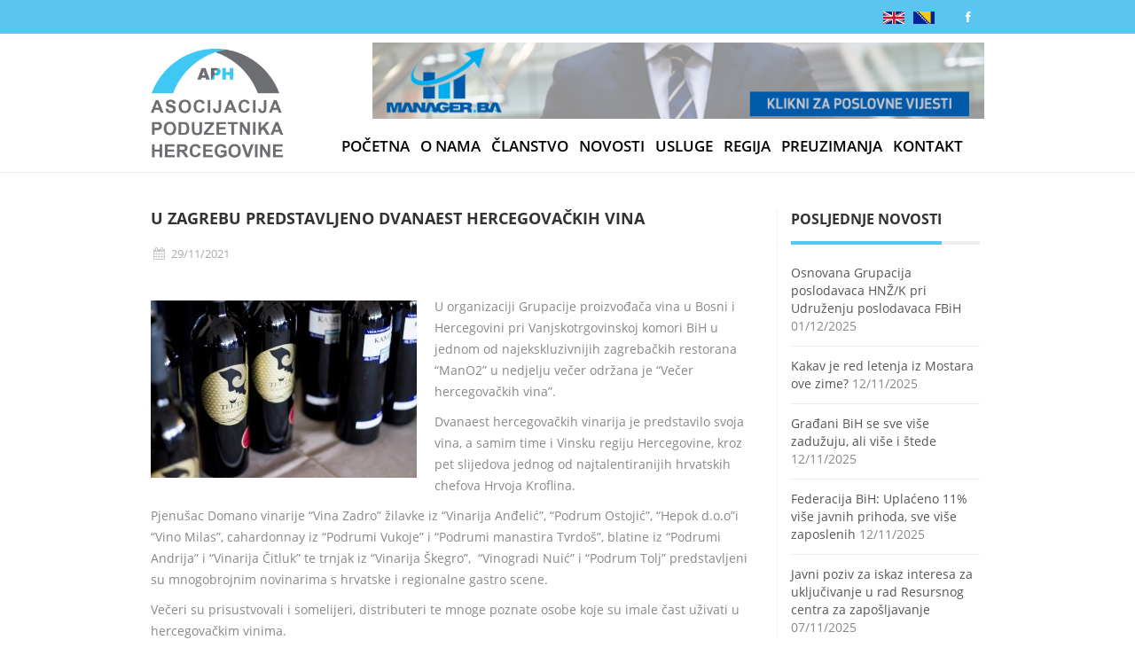

--- FILE ---
content_type: text/html; charset=UTF-8
request_url: https://ap-herc.ba/u-zagrebu-predstavljeno-dvanaest-hercegovackih-vina/
body_size: 15147
content:
<!DOCTYPE html>
<!--[if IE 6]>
<html id="ie6" lang="hr">
<![endif]-->
<!--[if IE 7]>
<html id="ie7" lang="hr">
<![endif]-->
<!--[if IE 8]>
<html id="ie8" lang="hr">
<![endif]-->
<!--[if !(IE 6) | !(IE 7) | !(IE 8)  ]><!-->
<html lang="hr" xmlns:fb="http://ogp.me/ns/fb#">
    <!--<![endif]-->
    <head>
        
        <!-- Global site tag (gtag.js) - Google Analytics -->
<script async src="https://www.googletagmanager.com/gtag/js?id=UA-126042903-3"></script>
<script>
  window.dataLayer = window.dataLayer || [];
  function gtag(){dataLayer.push(arguments);}
  gtag('js', new Date());

  gtag('config', 'UA-126042903-3');
</script>
<!-- start 3col info equal height -->
<script>
    document.addEventListener("DOMContentLoaded", function fq(){
        if(document.getElementById("info1")){
            var h1 = document.getElementById("info1").clientHeight;
            var h2 = document.getElementById("info2").clientHeight;
            if(h1>h2){
                document.getElementById("info2").style.height = h1+'px';
                document.getElementById("info3").style.height = h1+'px';
            }
            else{
                document.getElementById("info1").style.height = h2+'px';
                document.getElementById("info1").style.paddingBottom = 0;
                document.getElementById("info3").style.height = h2+'px';
            }
        }
    });
</script>
<!-- end 3col info equal height -->

        <meta charset="UTF-8" />
        <meta http-equiv="Content-Type" content="text/html; charset=shift_jis">
        <meta name="viewport" content="width=device-width, initial-scale=1.0">
        <meta http-equiv="X-UA-Compatible" content="IE=9" />
        <title>U Zagrebu predstavljeno dvanaest hercegovačkih vinaAsocijacija poduzetnika Hercegovine | Asocijacija poduzetnika Hercegovine</title>
        <link rel="profile" href="https://gmpg.org/xfn/11" />
        <!-- favicon -->
                            <link rel="shortcut icon" href="https://ap-herc.ba/wp-content/uploads/2019/09/favicon.png" title="Favicon" />
                                        <link rel="pingback" href="https://ap-herc.ba/xmlrpc.php" />
                <!-- Your custom head codes will go here -->
                <!-- custom head codes-->
        					
									
									
									
									
					
					
					

									
					
					
					

									
					
					
					

									
					
					
					

									
					
					
					

									
					
					
					

									
					
					
					

									
					
					
					

									
					
					
					

									
					
					
					

									
					
					
					

									
					
					
					

									
					
					
					

									
					
					
					

									
					
					
					

									
					
					
					

									
					
					
					

									
					
					
					

									
					
					
					

									
					
					
					

									
					
					
					

				
<!-- All in One SEO Pack 2.10.1 by Michael Torbert of Semper Fi Web Design[1692,1788] -->
<link rel="canonical" href="https://ap-herc.ba/u-zagrebu-predstavljeno-dvanaest-hercegovackih-vina/" />
<!-- /all in one seo pack -->
<link rel='dns-prefetch' href='//s.w.org' />
<link rel="alternate" type="application/rss+xml" title="Asocijacija poduzetnika Hercegovine &raquo; Kanal" href="https://ap-herc.ba/feed/" />
<link rel="alternate" type="application/rss+xml" title="Asocijacija poduzetnika Hercegovine &raquo; Kanal komentara" href="https://ap-herc.ba/comments/feed/" />
		<script type="text/javascript">
			window._wpemojiSettings = {"baseUrl":"https:\/\/s.w.org\/images\/core\/emoji\/11\/72x72\/","ext":".png","svgUrl":"https:\/\/s.w.org\/images\/core\/emoji\/11\/svg\/","svgExt":".svg","source":{"concatemoji":"https:\/\/ap-herc.ba\/wp-includes\/js\/wp-emoji-release.min.js?ver=4.9.19"}};
			!function(e,a,t){var n,r,o,i=a.createElement("canvas"),p=i.getContext&&i.getContext("2d");function s(e,t){var a=String.fromCharCode;p.clearRect(0,0,i.width,i.height),p.fillText(a.apply(this,e),0,0);e=i.toDataURL();return p.clearRect(0,0,i.width,i.height),p.fillText(a.apply(this,t),0,0),e===i.toDataURL()}function c(e){var t=a.createElement("script");t.src=e,t.defer=t.type="text/javascript",a.getElementsByTagName("head")[0].appendChild(t)}for(o=Array("flag","emoji"),t.supports={everything:!0,everythingExceptFlag:!0},r=0;r<o.length;r++)t.supports[o[r]]=function(e){if(!p||!p.fillText)return!1;switch(p.textBaseline="top",p.font="600 32px Arial",e){case"flag":return s([55356,56826,55356,56819],[55356,56826,8203,55356,56819])?!1:!s([55356,57332,56128,56423,56128,56418,56128,56421,56128,56430,56128,56423,56128,56447],[55356,57332,8203,56128,56423,8203,56128,56418,8203,56128,56421,8203,56128,56430,8203,56128,56423,8203,56128,56447]);case"emoji":return!s([55358,56760,9792,65039],[55358,56760,8203,9792,65039])}return!1}(o[r]),t.supports.everything=t.supports.everything&&t.supports[o[r]],"flag"!==o[r]&&(t.supports.everythingExceptFlag=t.supports.everythingExceptFlag&&t.supports[o[r]]);t.supports.everythingExceptFlag=t.supports.everythingExceptFlag&&!t.supports.flag,t.DOMReady=!1,t.readyCallback=function(){t.DOMReady=!0},t.supports.everything||(n=function(){t.readyCallback()},a.addEventListener?(a.addEventListener("DOMContentLoaded",n,!1),e.addEventListener("load",n,!1)):(e.attachEvent("onload",n),a.attachEvent("onreadystatechange",function(){"complete"===a.readyState&&t.readyCallback()})),(n=t.source||{}).concatemoji?c(n.concatemoji):n.wpemoji&&n.twemoji&&(c(n.twemoji),c(n.wpemoji)))}(window,document,window._wpemojiSettings);
		</script>
		<style type="text/css">
img.wp-smiley,
img.emoji {
	display: inline !important;
	border: none !important;
	box-shadow: none !important;
	height: 1em !important;
	width: 1em !important;
	margin: 0 .07em !important;
	vertical-align: -0.1em !important;
	background: none !important;
	padding: 0 !important;
}
</style>
<link rel='stylesheet' id='aqpb-view-css-css'  href='https://ap-herc.ba/wp-content/themes/bostan/framework/aqua/assets/stylesheets/aqpb-view.css?ver=1769911661' type='text/css' media='all' />
<link rel='stylesheet' id='pt-cv-public-style-css'  href='https://ap-herc.ba/wp-content/plugins/content-views-query-and-display-post-page/public/assets/css/cv.css?ver=2.1.2' type='text/css' media='all' />
<link rel='stylesheet' id='contact-form-7-css'  href='https://ap-herc.ba/wp-content/plugins/contact-form-7/includes/css/styles.css?ver=5.1' type='text/css' media='all' />
<link rel='stylesheet' id='rs-plugin-settings-css'  href='https://ap-herc.ba/wp-content/plugins/revslider/public/assets/css/settings.css?ver=5.4.7.2' type='text/css' media='all' />
<style id='rs-plugin-settings-inline-css' type='text/css'>
#rs-demo-id {}
</style>
<link rel='stylesheet' id='ssb-front-css-css'  href='https://ap-herc.ba/wp-content/plugins/simple-social-buttons/assets/css/front.css?ver=2.0.20' type='text/css' media='all' />
<link rel='stylesheet' id='pricing-base-css'  href='https://ap-herc.ba/wp-content/themes/bostan/framework/wp-pricing-table/css/base.css?ver=4.9.19' type='text/css' media='all' />
<link rel='stylesheet' id='pricing-layout-css'  href='https://ap-herc.ba/wp-content/themes/bostan/framework/wp-pricing-table/css/layout.css?ver=4.9.19' type='text/css' media='all' />
<link rel='stylesheet' id='pricing-fluid-skeleton-css'  href='https://ap-herc.ba/wp-content/themes/bostan/framework/wp-pricing-table/css/fluid_skeleton.css?ver=4.9.19' type='text/css' media='all' />
<link rel='stylesheet' id='pricing-table-css'  href='https://ap-herc.ba/wp-content/themes/bostan/framework/wp-pricing-table/css/pricing_table.css?ver=4.9.19' type='text/css' media='all' />
<link rel='stylesheet' id='opensans-css'  href='https://ap-herc.ba/wp-content/themes/bostan/framework/googlefonts/opensans.css?ver=4.9.19' type='text/css' media='all' />
<link rel='stylesheet' id='asalah_fontawesome_css-css'  href='https://ap-herc.ba/wp-content/themes/bostan/framework/font-awesome/css/font-awesome.min.css?ver=4.9.19' type='text/css' media='all' />
<link rel='stylesheet' id='asalah_bootstrap_css-css'  href='https://ap-herc.ba/wp-content/themes/bostan/framework/bootstrap/css/bootstrap.min.css?ver=4.9.19' type='text/css' media='all' />
<link rel='stylesheet' id='asalah_fontello_css-css'  href='https://ap-herc.ba/wp-content/themes/bostan/framework/fontello/css/fontello.css?ver=4.9.19' type='text/css' media='all' />
<link rel='stylesheet' id='asalah_fontelloanimation_css-css'  href='https://ap-herc.ba/wp-content/themes/bostan/framework/fontello/css/animation.css?ver=4.9.19' type='text/css' media='all' />
<link rel='stylesheet' id='asalah_flexslider_css-css'  href='https://ap-herc.ba/wp-content/themes/bostan/js/flexslider/flexslider.css?ver=6.540' type='text/css' media='all' />
<link rel='stylesheet' id='asalah_galleryslider_css-css'  href='https://ap-herc.ba/wp-content/themes/bostan/js/flexslider/galleryslider.css?ver=6.540' type='text/css' media='all' />
<link rel='stylesheet' id='asalah_shortcodes_css-css'  href='https://ap-herc.ba/wp-content/themes/bostan/inc/shortcodes/style.css?ver=4.9.19' type='text/css' media='all' />
<link rel='stylesheet' id='asalah_tweets_css-css'  href='https://ap-herc.ba/wp-content/themes/bostan/js/tweets/jquery.tweet.css?ver=4.9.19' type='text/css' media='all' />
<link rel='stylesheet' id='asalah_prettyphoto_css-css'  href='https://ap-herc.ba/wp-content/themes/bostan/js/prettyphoto/css/prettyPhoto.css?ver=4.9.19' type='text/css' media='all' />
<link rel='stylesheet' id='asalah_isotope_css-css'  href='https://ap-herc.ba/wp-content/themes/bostan/js/isotope/style.css?ver=1' type='text/css' media='all' />
<link rel='stylesheet' id='asalah_owl_carousel_css-css'  href='https://ap-herc.ba/wp-content/themes/bostan/js/owl-carousel/owl.carousel.css?ver=6.540' type='text/css' media='all' />
<link rel='stylesheet' id='asalah_owl_theme_css-css'  href='https://ap-herc.ba/wp-content/themes/bostan/js/owl-carousel/owl.theme.css?ver=6.540' type='text/css' media='all' />
<link rel='stylesheet' id='asalah_main_style-css'  href='https://ap-herc.ba/wp-content/themes/bostan/style.css?ver=6.540' type='text/css' media='all' />
<link rel='stylesheet' id='asalah_responsive_css-css'  href='https://ap-herc.ba/wp-content/themes/bostan/responsive.css?ver=6.540' type='text/css' media='all' />
<link rel='stylesheet' id='nooz-basic-css'  href='https://ap-herc.ba/wp-content/plugins/nooz/themes/basic/css/theme.css?ver=1593180227' type='text/css' media='all' />
<script type='text/javascript' src='https://ap-herc.ba/wp-includes/js/jquery/jquery.js?ver=1.12.4'></script>
<script type='text/javascript' src='https://ap-herc.ba/wp-includes/js/jquery/jquery-migrate.min.js?ver=1.4.1'></script>
<script type='text/javascript' src='https://ap-herc.ba/wp-content/plugins/revslider/public/assets/js/jquery.themepunch.tools.min.js?ver=5.4.7.2'></script>
<script type='text/javascript' src='https://ap-herc.ba/wp-content/plugins/revslider/public/assets/js/jquery.themepunch.revolution.min.js?ver=5.4.7.2'></script>
<script type='text/javascript' src='https://ap-herc.ba/wp-content/plugins/simple-social-buttons/assets/js/front.js?ver=2.0.20'></script>
<script type='text/javascript' src='https://ap-herc.ba/wp-content/themes/bostan/js/modernizr.js?ver=4.9.19'></script>
<link rel='https://api.w.org/' href='https://ap-herc.ba/wp-json/' />
<link rel="EditURI" type="application/rsd+xml" title="RSD" href="https://ap-herc.ba/xmlrpc.php?rsd" />
<link rel="wlwmanifest" type="application/wlwmanifest+xml" href="https://ap-herc.ba/wp-includes/wlwmanifest.xml" /> 
<link rel='prev' title='Građevinari: Vrijednost izvršenih radova u inozemstvu veća za 4,4 posto' href='https://ap-herc.ba/gradevinari-vrijednost-izvrsenih-radova-u-inozemstvu-veca-za-44-posto/' />
<link rel='next' title='Od 2020. do sada u FBiH prestalo s radom skoro 1.300 tvrtki' href='https://ap-herc.ba/od-2020-do-sada-u-fbih-prestalo-s-radom-skoro-1-300-tvrtki/' />
<meta name="generator" content="WordPress 4.9.19" />
<link rel='shortlink' href='https://ap-herc.ba/?p=43473' />
<link rel="alternate" type="application/json+oembed" href="https://ap-herc.ba/wp-json/oembed/1.0/embed?url=https%3A%2F%2Fap-herc.ba%2Fu-zagrebu-predstavljeno-dvanaest-hercegovackih-vina%2F" />
<link rel="alternate" type="text/xml+oembed" href="https://ap-herc.ba/wp-json/oembed/1.0/embed?url=https%3A%2F%2Fap-herc.ba%2Fu-zagrebu-predstavljeno-dvanaest-hercegovackih-vina%2F&#038;format=xml" />

<!-- This site is using AdRotate v4.13.4 to display their advertisements - https://ajdg.solutions/products/adrotate-for-wordpress/ -->
<!-- AdRotate CSS -->
<style type="text/css" media="screen">
	.g { margin:0px; padding:0px; overflow:hidden; line-height:1; zoom:1; }
	.g img { height:auto; }
	.g-col { position:relative; float:left; }
	.g-col:first-child { margin-left: 0; }
	.g-col:last-child { margin-right: 0; }
	.g-1 { margin:0px;width:100%; max-width:690px; height:100%; max-height:90px; }
	.g-2 { margin:0px;width:100%; max-width:250px; height:100%; max-height:200px; }
	.g-3 { margin:0px;width:100%; max-width:250px; height:100%; max-height:200px; }
	@media only screen and (max-width: 480px) {
		.g-col, .g-dyn, .g-single { width:100%; margin-left:0; margin-right:0; }
	}
</style>
<!-- /AdRotate CSS -->

 <style media="screen">

         /*inline margin*/
    
  
  
  
  
  
          /*margin-digbar*/

  
  
  
  
 
   
   

</style>

<!-- Open Graph Meta Tags generated by Simple Social Buttons 2.0.20 -->
<meta property="og:title" content="U Zagrebu predstavljeno dvanaest hercegovačkih vina - Asocijacija poduzetnika Hercegovine" />
<meta property="og:description" content="U organizaciji Grupacije proizvođača vina u Bosni i Hercegovini pri Vanjskotrgovinskoj komori BiH u jednom od najekskluzivnijih zagrebačkih restorana "ManO2" u nedjelju večer održana je "Večer hercegovačkih vina".

Dvanaest hercegovačkih vinarija je predstavilo svoja vina, a samim time i Vinsku regiju Hercegovine, kroz pet slijedova jednog od najtalentiranijih hrvatskih chefova Hrvoja Kroflina.

Pjenušac Domano vinarije "Vina Zadro" žilavke iz "Vinarija Anđelić", "Podrum" />
<meta property="og:url" content="https://ap-herc.ba/u-zagrebu-predstavljeno-dvanaest-hercegovackih-vina/" />
<meta property="og:site_name" content="Asocijacija poduzetnika Hercegovine" />
<meta property="og:image" content="https://ap-herc.ba/wp-content/uploads/2021/11/vinarija-citluk2.jpg" />
<meta name="twitter:card" content="summary_large_image" />
<meta name="twitter:description" content="U organizaciji Grupacije proizvođača vina u Bosni i Hercegovini pri Vanjskotrgovinskoj komori BiH u jednom od najekskluzivnijih zagrebačkih restorana "ManO2" u nedjelju večer održana je "Večer hercegovačkih vina".

Dvanaest hercegovačkih vinarija je predstavilo svoja vina, a samim time i Vinsku regiju Hercegovine, kroz pet slijedova jednog od najtalentiranijih hrvatskih chefova Hrvoja Kroflina.

Pjenušac Domano vinarije "Vina Zadro" žilavke iz "Vinarija Anđelić", "Podrum" />
<meta name="twitter:title" content="U Zagrebu predstavljeno dvanaest hercegovačkih vina - Asocijacija poduzetnika Hercegovine" />
<meta property="twitter:image" content="https://ap-herc.ba/wp-content/uploads/2021/11/vinarija-citluk2.jpg" />
<meta name="generator" content="Powered by Slider Revolution 5.4.7.2 - responsive, Mobile-Friendly Slider Plugin for WordPress with comfortable drag and drop interface." />
<!--[if lt IE 9]>
<script src="https://ap-herc.ba/wp-content/themes/bostan/js/html5.js"></script>
<![endif]-->
<!--[if IE 7]>
<link rel="stylesheet" href="https://ap-herc.ba/wp-content/themes/bostan/framework/fontawesome/css/font-awesome-ie7.min.css">
<![endif]-->
<style>					
									
									
									
									
					
					
					

									
					
					
					

									
					
					
					

									
					
					
					

									
					
					
					

									
					
					
					

									
					
					
					

									
					
					
					

									
					
					
					

									
					
					
					

									
					
					
					

									
					
					
					

									
					
					
					

									
					
					
					

									
					
					
					

									
					
					
					

									
					
					
					

									
					
					
					

									
					
					
					

									
					
					
					

									
					
					
					

				.main_content.page_builder_content .blog_post > .new_section:first-child, .main_content.page_builder_content .blog_post .aq-template-wrapper > .new_section:first-child  { margin-top:0;}.pp_social {display: none;}.main_content aside .widget_nav_menu ul > li.current_page_item {background-color: #5bc5f2;}.btn-3:active {background-color: #5bc5f2;}.btn-3:hover {background-color: #5bc5f2;}.btn-3 {background-color: #5bc5f2;}.progress-striped .bar {background-color: #5bc5f2;}.portfolio_thumbnail .center-bar a {background-color: #5bc5f2;}.gototop {background-color: #5bc5f2;}.plan_buy a {background-color: #5bc5f2;}input[type='submit'] {background-color: #5bc5f2;}.cars_nav_control:hover {background-color: #5bc5f2;}.cars_arrow_control:hover {background-color: #5bc5f2;}.navbar .nav>.active>a:focus {background-color: #5bc5f2;}.navbar .nav>.active>a:hover {background-color: #5bc5f2;}.navbar .nav>.active>a {background-color: #5bc5f2;}::-webkit-scrollbar-thumb {background-color: #5bc5f2;}.plan_title.recommended_plan_title {background-color: #5bc5f2;}.tweets_ticker_section {background-color: #5bc5f2;}.input-prepend .add-on {background-color: #5bc5f2;}.add-on {background-color: #5bc5f2;}.input-append {background-color: #5bc5f2;}.text_banner {background-color: #5bc5f2;}.blog_month {background-color: #5bc5f2;}.blog_type {background-color: #5bc5f2;}.slider_caption p {background-color: #5bc5f2;}.blog_format {background-color: #5bc5f2;}.top_header_tools_holder, .top_header .top_header_tools_holder, .search_bar_mobile .search#searchform button {background-color: #5bc5f2;}.hi-icon-effect-3 .hi-icon:after {background-color: #5bc5f2;}.push_button, .sk-folding-cube .sk-cube:before {background-color: #5bc5f2;}.contact_info_line, .input-append .add-on, .input-prepend .add-on, .site_footer .search_text, .portfolio_thumbnail .center-bar a, .widget_container .page_header_title, .site_footer .widget_container .page_header_title, .blog_box_item.post_type_box_item, .clients_list > li a:hover  {border-color: #5bc5f2!important;}a, .slider_caption h2, .dropdown-menu li>a:hover, .dropdown-menu li>a:focus, .dropdown-submenu:hover>a, .post-tooltip, .clients_list .post-tooltip, .accordion-heading a, .accordion-heading a, .plan_price, a.comment-reply-link, .cars_portfolio_control, .service_icon i, .main_navbar.navbar .nav>li:hover .menu_icon, .service_icon a, .hi-icon, .no-touch .hi-icon-effect-3a .hi-icon:hover, .blog_box_item.post_type_box_item, .divider_icon, .asalah_list li::before, .vertical_tab .nav-tabs > .active > a, .vertical_tab .nav-tabs > .active > a:hover, .vertical_tab .nav-tabs > .active > a:focus, .vertical_tab .nav-tabs > li > a:hover, .horizontal_tab .nav-tabs > .active > a, .horizontal_tab .nav-tabs > .active > a:hover, .horizontal_tab .nav-tabs > .active > a:focus, .horizontal_tab .nav-tabs > li > a:hover, .widget_container > ul > li > a:hover, .widget_container .menu > li > a:hover {color: #5bc5f2;} .hi-icon-effect-3 .hi-icon {box-shadow: 0 0 0 4px #5bc5f2;} .blog_thumbnail img, .dropdown-menu, .page_header_title, .page-header a, .navbar .nav li.dropdown>.dropdown-toggle .caret, .portfolio_item:hover .portfolio_info, .single-project .portfolio_section_title .page_header_title {border-bottom-color: #5bc5f2;} .navbar .nav li.dropdown>.dropdown-toggle .caret, .horizontal_tab .nav-tabs > .active > a, .horizontal_tab .nav-tabs > .active > a:hover, .horizontal_tab .nav-tabs > .active > a:focus, .horizontal_tab .nav-tabs > li > a:hover {border-top-color: #5bc5f2;} .vertical_tab .nav-tabs > .active > a, .vertical_tab .nav-tabs > .active > a:hover, .vertical_tab .nav-tabs > .active > a:focus, .vertical_tab .nav-tabs > li > a:hover {border-left-color: #5bc5f2;}.top_header{background-color:#5bc5f2;} .site_footer{background-color:#eeeeee;} .progress-striped .bar{background-color:#878787;} .gototop{background-color:#5bc5f2;} body{} a{} h1{} h2{} h3{} h4{} h5{} h6{} .contact_info_item{} .below_header .navbar .nav > li > a{font-size:17px;line-height:2px;color:#000000;} .page-header a{} .services_info h3{} .portfolio_info h5{} .blog_title h4{} .widget_container h3{} .site_footer{color:#000000;} .site_footer a{} .site_secondary_footer{} .site_secondary_footer a{} .page_title_holder h1{} .page_title_holder .breadcrumb, .page_title_holder .breadcrumb a{} .logo {margin-top:7px;}.main_navbar {margin-top:20px;}.page_title_holder h1 {
					color:#222;
					}
					.page_title_holder a{
					color:#222;
					}
					.page_title_holder{
					color:#222;
					}.logo img {width:150px;height:130px;}</style><script type="text/javascript">function setREVStartSize(e){									
						try{ e.c=jQuery(e.c);var i=jQuery(window).width(),t=9999,r=0,n=0,l=0,f=0,s=0,h=0;
							if(e.responsiveLevels&&(jQuery.each(e.responsiveLevels,function(e,f){f>i&&(t=r=f,l=e),i>f&&f>r&&(r=f,n=e)}),t>r&&(l=n)),f=e.gridheight[l]||e.gridheight[0]||e.gridheight,s=e.gridwidth[l]||e.gridwidth[0]||e.gridwidth,h=i/s,h=h>1?1:h,f=Math.round(h*f),"fullscreen"==e.sliderLayout){var u=(e.c.width(),jQuery(window).height());if(void 0!=e.fullScreenOffsetContainer){var c=e.fullScreenOffsetContainer.split(",");if (c) jQuery.each(c,function(e,i){u=jQuery(i).length>0?u-jQuery(i).outerHeight(!0):u}),e.fullScreenOffset.split("%").length>1&&void 0!=e.fullScreenOffset&&e.fullScreenOffset.length>0?u-=jQuery(window).height()*parseInt(e.fullScreenOffset,0)/100:void 0!=e.fullScreenOffset&&e.fullScreenOffset.length>0&&(u-=parseInt(e.fullScreenOffset,0))}f=u}else void 0!=e.minHeight&&f<e.minHeight&&(f=e.minHeight);e.c.closest(".rev_slider_wrapper").css({height:f})					
						}catch(d){console.log("Failure at Presize of Slider:"+d)}						
					};</script>
		<style type="text/css" id="wp-custom-css">
			.the_blog_post{
	overflow: hidden;
}
.post_date_thumbnail{
	margin-top: 12px;	
}
.pt-cv-wrapper .btn-success{
	background-color: #5bc5f2;
	border-color: #5bc5f2;
}
.pt-cv-wrapper .btn-success:hover{
	background-color: #fff;
	border-color: #5bc5f2;
	color: #5bc5f2;
}
.page-id-26899 .nooz-post{
		display: block;
		padding-bottom: 20px;
	}
@media (min-width: 1024px){
	.post_date_thumbnail{
		max-height: 133px;
	}	
	.page-id-26899 .nooz-post{
		display: flex;
	}
	.page-id-26899 .nooz-image{
		width:33%;
		display: inline-block;
	}
	.page-id-26899 .text{
		width:66%;
		display: inline-block;
		padding-left: 10px
	}
}
.page-id-26899 .nooz-pagination a:nth-child(2){
	float: right;
}
.main_navbar.navbar .nav>li>a{
	padding: 10px 0;
}		</style>
	    </head>

    <body class="post-template-default single single-post postid-43473 single-format-standard body_width">
                <script type="text/javascript">jQuery(document).bind("mobileinit", function(){jQuery.extend(  jQuery.mobile , {autoInitializePage: false})});</script>
        <!-- start site header -->
        <header class="header_container body_width">
            <!-- start top header -->
            <div class="container-fluid top_header">
                <div class="container">
                    <div class="row-fluid"><div class="span12">

                                                    <!-- start header tools span -->
                            <div class="top_header_tools_holder pull-right hover_effect">
                                <div class="header_items_line ">
                                    <div class="social_icons pull-right">
                                        <ul class="social_icons_list clearfix">
                                                            <li><a href="https://www.facebook.com/Asocijacija-poduzetnika-Hercegovine-1278345948934676/" target="_blank"><i class="icon-facebook" title="Facebook"></i></a></li>
            


                            
    

    

                                                                                        </ul>
                                    </div>
                                </div>
                            </div>
                                                        <!-- end header tools span -->
                        
                        <!-- start contact info span -->
                                                
                        <!-- start language switcher -->
                        <div style="display:inline; float:right; padding-top:7px; margin-right:20px" class="lang-item lang-item-1637 lang-item-hr lang-item-first current-lang menu-item menu-item-type-custom menu-item-object-custom current_page_item menu-item-home menu-item-25429-hr"><a href="https://ap-herc.ba/" hreflang="hr" lang="hr"><img src="/wp-content/uploads/2018/07/bih-flag.png" title="Hrvatski" alt="Hrvatski" width="24px"></a></div>
                        <div style="sidplay:inline; float:right; margin-right:10px; padding-top:7px" class="lang-item lang-item-2448 lang-item-en menu-item menu-item-type-custom menu-item-object-custom menu-item-25429-en"><a href="https://ap-herc.ba/en/" hreflang="en-GB" lang="en-GB"><img src="/wp-content/uploads/2018/07/uk-flag.png" title="English" alt="English" width="24px"></a></div>
                        <!-- end language switcher -->
                        <!-- end contact info span -->


                    </div></div>
                </div>
            </div>
            <!-- end top header -->

            <!-- start below header -->
            <div id="below_header" class="container-fluid body_width below_header headerissticky">
                <div class="container">
                    <div class="row-fluid"><div id="below_header_span" class="span12">
                            <div class="row-fluid">
                                <div class="span12">
                                    <div class="logo no_retina">
                                                                              <a href="https://ap-herc.ba" title="Asocijacija poduzetnika Hercegovine">
                                                <!-- start logo switcher-->     <img class="default_logo" width="150" height="130"                              src="                                        /wp-content/uploads/2018/07/aph-logo_hr.png; 
                                        ">
        <!-- end logo switcher -->                            
                                                                                                                            <h1><strong class="hidden">Asocijacija poduzetnika Hercegovine</strong></h1></a>
                                                                            </div>
                                    <div id="gototop" title="Scroll To Top" class="gototop pull-right">
                                        <i class="icon-up-open"></i>
                                    </div>
                                    <div class="mobile_menu_button">
                                      <i class="icon-menu"></i>
                                      <p class="mobile_menu_text">Menu</p>
                                    </div>
                                    
                                    <!-- start adrotate plugin-->
                                    <div id="1" style="float:right">
                                    <div class="g g-1"><div class="g-dyn a-12 c-1"><a href="//manager.ba/"><img src="/wp-content/uploads/2018/08/Manager-banner-za-komoru.png" /></a></div></div>                                    </div>
                                    <!-- end adrotate plugin-->
                                    
                                    <nav class="span navbar main_navbar pull-right desktop_menu">
                                       <div class="main_nav"><ul id="menu-mainmenu" class="nav"><li id="menu-item-25237" class="menu-item menu-item-type-post_type menu-item-object-page menu-item-home menu-item-25237"><a href="https://ap-herc.ba/">Početna</a></li>
<li id="menu-item-763" class="menu-item menu-item-type-post_type menu-item-object-page menu-item-763"><a href="https://ap-herc.ba/o-nama/">O nama</a></li>
<li id="menu-item-25459" class="menu-item menu-item-type-custom menu-item-object-custom menu-item-has-children menu-item-25459 dropdown"><style>.widgets_nav.hidden_carousel{top: -3000px;} .open .hidden_carousel{top:100%;}</style><li class="menu-item nonlinkable_mega menu-item menu-item-type-custom menu-item-object-custom menu-item-has-children menu-item-25459 mega-menu-item-25459dropdown"><a data-hover="dropdown" class="dropdown-toggle" style="cursor: pointer;">Članstvo</a><ul role="menu" class=" dropdown-menu right_dropdown animated fadeInDown widgets_nav" style="display:none"><li class="menu-item"><div class="widget_nav_wrapper" style="width: 100px;"></div></li></ul>
<ul role="menu" class=" dropdown-menu">
	<li id="menu-item-25460" class="menu-item menu-item-type-post_type menu-item-object-page menu-item-25460"><a href="https://ap-herc.ba/postanite-clan-aph/">Postanite član APH</a></li>
	<li id="menu-item-764" class="menu-item menu-item-type-post_type menu-item-object-page menu-item-764"><a href="https://ap-herc.ba/prednosti-clanstva/">Prednosti članstva</a></li>
	<li id="menu-item-25189" class="menu-item menu-item-type-post_type menu-item-object-page menu-item-25189"><a href="https://ap-herc.ba/clanice/">Članice</a></li>
	<li id="menu-item-25303" class="menu-item menu-item-type-post_type menu-item-object-page menu-item-25303"><a href="https://ap-herc.ba/registracija-tvrtke-u-fbih/">Registracija tvrtke u FBiH</a></li>
</ul>
</li>
<li id="menu-item-26974" class="menu-item menu-item-type-custom menu-item-object-custom menu-item-has-children menu-item-26974 dropdown"><a href="#" data-hover="dropdown" class="dropdown-toggle">Novosti <i class="icon-down-open"></i></a>
<ul role="menu" class=" dropdown-menu">
	<li id="menu-item-761" class="menu-item menu-item-type-post_type menu-item-object-page menu-item-761"><a href="https://ap-herc.ba/novosti/">Vijesti</a></li>
	<li id="menu-item-26907" class="menu-item menu-item-type-post_type menu-item-object-page menu-item-26907"><a href="https://ap-herc.ba/press-clipping/">Press Clipping</a></li>
</ul>
</li>
<li id="menu-item-25295" class="menu-item menu-item-type-post_type menu-item-object-page menu-item-25295"><a href="https://ap-herc.ba/usluge/">Usluge</a></li>
<li id="menu-item-25356" class="menu-item menu-item-type-post_type menu-item-object-page menu-item-has-children menu-item-25356 dropdown"><a href="https://ap-herc.ba/regija/" data-hover="dropdown" class="dropdown-toggle">Regija <i class="icon-down-open"></i></a>
<ul role="menu" class=" dropdown-menu">
	<li id="menu-item-25353" class="menu-item menu-item-type-post_type menu-item-object-page menu-item-25353"><a href="https://ap-herc.ba/capljina/">Čapljina</a></li>
	<li id="menu-item-25354" class="menu-item menu-item-type-post_type menu-item-object-page menu-item-25354"><a href="https://ap-herc.ba/citluk/">Čitluk</a></li>
	<li id="menu-item-25349" class="menu-item menu-item-type-post_type menu-item-object-page menu-item-25349"><a href="https://ap-herc.ba/grude/">Grude</a></li>
	<li id="menu-item-25355" class="menu-item menu-item-type-post_type menu-item-object-page menu-item-25355"><a href="https://ap-herc.ba/ljubuski/">Ljubuški</a></li>
	<li id="menu-item-25352" class="menu-item menu-item-type-post_type menu-item-object-page menu-item-25352"><a href="https://ap-herc.ba/mostar-4/">Mostar</a></li>
	<li id="menu-item-25360" class="menu-item menu-item-type-post_type menu-item-object-page menu-item-25360"><a href="https://ap-herc.ba/neum/">Neum</a></li>
	<li id="menu-item-25350" class="menu-item menu-item-type-post_type menu-item-object-page menu-item-25350"><a href="https://ap-herc.ba/posusje/">Posušje</a></li>
	<li id="menu-item-25348" class="menu-item menu-item-type-post_type menu-item-object-page menu-item-25348"><a href="https://ap-herc.ba/ravno/">Ravno</a></li>
	<li id="menu-item-25347" class="menu-item menu-item-type-post_type menu-item-object-page menu-item-25347"><a href="https://ap-herc.ba/stolac/">Stolac</a></li>
	<li id="menu-item-25351" class="menu-item menu-item-type-post_type menu-item-object-page menu-item-25351"><a href="https://ap-herc.ba/siroki-brijeg/">Široki Brijeg</a></li>
</ul>
</li>
<li id="menu-item-28386" class="menu-item menu-item-type-custom menu-item-object-custom menu-item-has-children menu-item-28386 dropdown"><style>.widgets_nav.hidden_carousel{top: -3000px;} .open .hidden_carousel{top:100%;}</style><li class="menu-item nonlinkable_mega menu-item menu-item-type-custom menu-item-object-custom menu-item-has-children menu-item-28386 mega-menu-item-28386dropdown"><a data-hover="dropdown" class="dropdown-toggle" style="cursor: pointer;">Preuzimanja</a><ul role="menu" class=" dropdown-menu right_dropdown animated fadeInDown widgets_nav" style="display:none"><li class="menu-item"><div class="widget_nav_wrapper" style="width: 100px;"></div></li></ul>
<ul role="menu" class=" dropdown-menu">
	<li id="menu-item-29416" class="menu-item menu-item-type-custom menu-item-object-custom menu-item-29416"><a href="/wp-content/uploads/2020/09/Smjernice-za-organizaciju-praktične-nastave-u-kompanijama-HR.pdf">Smjernice za organizaciju praktične nastave u kompanijama (HR)</a></li>
	<li id="menu-item-29417" class="menu-item menu-item-type-custom menu-item-object-custom menu-item-29417"><a href="/wp-content/uploads/2020/09/Smjernice-za-organizaciju-praktične-nastave-u-kompanijama-BH.pdf">Smjernice za organizaciju praktične nastave u kompanijama (BS)</a></li>
	<li id="menu-item-29151" class="menu-item menu-item-type-custom menu-item-object-custom menu-item-29151"><a href="/wp-content/uploads/2020/09/Smjernice-za-organizaciju-prakticne-nastave_1.pdf">Infografika &#8211; Smjernice za organizaciju prakticne nastave u kompanijama</a></li>
	<li id="menu-item-29414" class="menu-item menu-item-type-custom menu-item-object-custom menu-item-29414"><a href="/wp-content/uploads/2020/09/Prilozi-Smjernicama-za-organizaciju-praktične-nastave-u-kompanijama-HR.pdf">Ugovor o obavljanju praktične nastave (HR)</a></li>
	<li id="menu-item-29415" class="menu-item menu-item-type-custom menu-item-object-custom menu-item-29415"><a href="/wp-content/uploads/2020/09/Prilozi-Smjernicama-za-organizaciju-praktične-nastave-u-kompanijama-BH.pdf">Ugovor o obavljanju praktične nastave (BS)</a></li>
	<li id="menu-item-28387" class="menu-item menu-item-type-custom menu-item-object-custom menu-item-28387"><a href="/wp-content/uploads/2020/08/Vodic_HRV.pdf">Vodič za obuku mentora praktične nastave u poduzećima (HR)</a></li>
	<li id="menu-item-28388" class="menu-item menu-item-type-custom menu-item-object-custom menu-item-28388"><a href="/wp-content/uploads/2020/08/Vodic_BOS.pdf">Vodič za obuku mentora praktične nastave u preduzećima (BS)</a></li>
	<li id="menu-item-28389" class="menu-item menu-item-type-custom menu-item-object-custom menu-item-28389"><a href="/wp-content/uploads/2020/08/Koraci-u-realizaciji-programa-obuke.pdf">Koraci u realizaciji programa obuke</a></li>
	<li id="menu-item-29413" class="menu-item menu-item-type-custom menu-item-object-custom menu-item-29413"><a href="/wp-content/uploads/2020/09/Primjeri-dobre-prakse-u-organizaciji-praktične-nastave-u-kompanijama.pdf">Primjeri dobre prakse</a></li>
</ul>
</li>
<li id="menu-item-765" class="menu-item menu-item-type-post_type menu-item-object-page menu-item-765"><a href="https://ap-herc.ba/kontakt/">Kontakt</a></li>
</ul></div>                                    </nav>



                                </div>
                            </div>
                        </div>
                    </div>
                </div>
            </div>
            <!-- end below header -->

                          <!-- start below header -->
              <div class="container-fluid body_width below_header hidden_header">
              </div>
              <!-- end below header -->
            
            <div class="header_shadow_separator"></div>
        </header>
        <!-- end site header -->


        <div class="body_width site_middle_content">
            
            
        <!-- start autoscroll clanice -->
        <script>
        window.addEventListener("load", myInit, true); function myInit(){ autoclick()}
        var n = 0;
        function autoclick(){
            if (document.getElementById("aq-block-9") !== null){
            document.getElementById("aq-block-9").addEventListener("mouseover",fx);
            document.getElementById("aq-block-9").addEventListener("mouseout",fy);
            document.getElementById("aq-block-11").addEventListener("mouseover",fx);
            document.getElementById("aq-block-11").addEventListener("mouseout",fy);
            }
            function fx(){
                n = 1;
            }
        
            function fy(){
                n = 0;
            }
            
            if(n !== 1){
                if (document.getElementById("right_car_arrow1aq-block-9") !== null){
                document.getElementById("right_car_arrow1aq-block-9").click();
                document.getElementById("right_car_arrow3").click();
                }
            }
            setTimeout(autoclick, 3500);
        }
        
        window.onscroll = function (){hidebanner()}
        
        function hidebanner(){
            
                if(window.innerWidth > 768){
                if(document.body.scrollTop > 136 || document.documentElement.scrollTop > 136){
                    document.getElementById("1").style.display = "none";
                }
                else{
                    document.getElementById("1").style.display = "block";
                }
                }
            }
        </script>
        <!-- end autoscroll clanice -->

<!-- post title holder -->
<!-- end post title holder -->

<section class="main_content">
	<div class="container single_blog blog_posts new_section">
		<div class="row-fluid">
    	
      <div class="span9 blog_main_content">

					<article id="post-43473" class="blog_post post-43473 post type-post status-publish format-standard has-post-thumbnail hentry category-nekategorizirano-hr">

						<div class="blog_info clearfix">
              							<div class="blog_heading">
								<div class="blog_title">
									<a href="https://ap-herc.ba/u-zagrebu-predstavljeno-dvanaest-hercegovackih-vina/"><h3>U Zagrebu predstavljeno dvanaest hercegovačkih vina</h3></a>
								</div>
                    <div class="blog_info_box clearfix">
                <div class="blog_box_item"><span class="blog_date meta_item"><i class="icon-calendar meta_icon"></i> 29/11/2021</span></div>
                        
    </div>
							</div>

						</div>
            						<div class="blog_description">
							<p><img class="alignnone size-medium wp-image-42853 alignleft" src="https://ap-herc.ba/wp-content/uploads/2021/11/vinarija-citluk2-300x200.jpg" alt="" width="300" height="200" srcset="https://ap-herc.ba/wp-content/uploads/2021/11/vinarija-citluk2-300x200.jpg 300w, https://ap-herc.ba/wp-content/uploads/2021/11/vinarija-citluk2-768x512.jpg 768w, https://ap-herc.ba/wp-content/uploads/2021/11/vinarija-citluk2.jpg 800w" sizes="(max-width: 300px) 100vw, 300px" />U organizaciji Grupacije proizvođača vina u Bosni i Hercegovini pri Vanjskotrgovinskoj komori BiH u jednom od najekskluzivnijih zagrebačkih restorana &#8220;ManO2&#8221; u nedjelju večer održana je &#8220;Večer hercegovačkih vina&#8221;.</p>
<p>Dvanaest hercegovačkih vinarija je predstavilo svoja vina, a samim time i Vinsku regiju Hercegovine, kroz pet slijedova jednog od najtalentiranijih hrvatskih chefova Hrvoja Kroflina.</p>
<p>Pjenušac Domano vinarije &#8220;Vina Zadro&#8221; žilavke iz &#8220;Vinarija Anđelić&#8221;, &#8220;Podrum Ostojić&#8221;, &#8220;Hepok d.o.o&#8221;i &#8220;Vino Milas&#8221;, cahardonnay iz &#8220;Podrumi Vukoje&#8221; i &#8220;Podrumi manastira Tvrdoš&#8221;, blatine iz &#8220;Podrumi Andrija&#8221; i &#8220;Vinarija Čitluk&#8221; te trnjak iz &#8220;Vinarija Škegro&#8221;,  &#8220;Vinogradi Nuić&#8221; i &#8220;Podrum Tolj&#8221; predstavljeni su mnogobrojnim novinarima s hrvatske i regionalne gastro scene.</p>
<p>Večeri su prisustvovali i somelijeri, distributeri te mnoge poznate osobe koje su imale čast uživati u hercegovačkim vinima.</p>
<p>Prezentacija je  pokazala da hercegovačke vinarije posjeduju zaista ozbiljan potencijal, i da zaslužuju mjesto na međunarodnom tržištu, priopćeno je iz Vanjskotrgovinske komore BiH.</p>
<div class="simplesocialbuttons simplesocial-simple-icons simplesocialbuttons_inline simplesocialbuttons-align-left post-43473 post  simplesocialbuttons-inline-no-animation">
		<button class="ssb_fbshare-icon" target="_blank" data-href="https://www.facebook.com/sharer/sharer.php?u=https://ap-herc.ba/u-zagrebu-predstavljeno-dvanaest-hercegovackih-vina/" onclick="javascript:window.open(this.dataset.href, '', 'menubar=no,toolbar=no,resizable=yes,scrollbars=yes,height=600,width=600');return false;">
						<span class="icon"><svg xmlns="http://www.w3.org/2000/svg" viewBox="0 0 16 16" class="_1pbq" color="#ffffff"><path fill="#ffffff" fill-rule="evenodd" class="icon" d="M8 14H3.667C2.733 13.9 2 13.167 2 12.233V3.667A1.65 1.65 0 0 1 3.667 2h8.666A1.65 1.65 0 0 1 14 3.667v8.566c0 .934-.733 1.667-1.667 1.767H10v-3.967h1.3l.7-2.066h-2V6.933c0-.466.167-.9.867-.9H12v-1.8c.033 0-.933-.266-1.533-.266-1.267 0-2.434.7-2.467 2.133v1.867H6v2.066h2V14z"></path></svg></span>
						<span class="simplesocialtxt">Share </span> </button>
<button class="ssb_tweet-icon"  data-href="https://twitter.com/share?text=U+Zagrebu+predstavljeno+dvanaest+hercegova%C4%8Dkih+vina&url=https://ap-herc.ba/u-zagrebu-predstavljeno-dvanaest-hercegovackih-vina/" rel="nofollow" onclick="javascript:window.open(this.dataset.href, '', 'menubar=no,toolbar=no,resizable=yes,scrollbars=yes,height=600,width=600');return false;">
						<span class="icon"><svg xmlns="http://www.w3.org/2000/svg" viewBox="0 0 72 72"><path fill="none" d="M0 0h72v72H0z"/><path class="icon" fill="#fff" d="M68.812 15.14c-2.348 1.04-4.87 1.744-7.52 2.06 2.704-1.62 4.78-4.186 5.757-7.243-2.53 1.5-5.33 2.592-8.314 3.176C56.35 10.59 52.948 9 49.182 9c-7.23 0-13.092 5.86-13.092 13.093 0 1.026.118 2.02.338 2.98C25.543 24.527 15.9 19.318 9.44 11.396c-1.125 1.936-1.77 4.184-1.77 6.58 0 4.543 2.312 8.552 5.824 10.9-2.146-.07-4.165-.658-5.93-1.64-.002.056-.002.11-.002.163 0 6.345 4.513 11.638 10.504 12.84-1.1.298-2.256.457-3.45.457-.845 0-1.666-.078-2.464-.23 1.667 5.2 6.5 8.985 12.23 9.09-4.482 3.51-10.13 5.605-16.26 5.605-1.055 0-2.096-.06-3.122-.184 5.794 3.717 12.676 5.882 20.067 5.882 24.083 0 37.25-19.95 37.25-37.25 0-.565-.013-1.133-.038-1.693 2.558-1.847 4.778-4.15 6.532-6.774z"/></svg></span><i class="simplesocialtxt">Tweet </i></button>
<button class="ssb_gplus-icon" data-href="https://plus.google.com/share?url=https://ap-herc.ba/u-zagrebu-predstavljeno-dvanaest-hercegovackih-vina/" onclick="javascript:window.open(this.dataset.href, '', 'menubar=no,toolbar=no,resizable=yes,scrollbars=yes,height=600,width=600');return false;">
						<span class="icon"><svg version="1.1" xmlns="http://www.w3.org/2000/svg" preserveAspectRatio="xMidYMid meet" width="30px" height="18px" viewBox="-10 -6 60 36" class="ozWidgetRioButtonSvg_ ozWidgetRioButtonPlusOne_"><path d="M30 7h-3v4h-4v3h4v4h3v-4h4v-3h-4V7z"></path><path d="M11 9.9v4h5.4C16 16.3 14 18 11 18c-3.3 0-5.9-2.8-5.9-6S7.7 6 11 6c1.5 0 2.8.5 3.8 1.5l2.9-2.9C15.9 3 13.7 2 11 2 5.5 2 1 6.5 1 12s4.5 10 10 10c5.8 0 9.6-4.1 9.6-9.8 0-.7-.1-1.5-.2-2.2H11z"></path></svg></span>
						<span class="simplesocialtxt">Google Plus </span></button>
<button class="ssb_linkedin-icon" data-href="https://www.linkedin.com/cws/share?url=https://ap-herc.ba/u-zagrebu-predstavljeno-dvanaest-hercegovackih-vina/" onclick="javascript:window.open(this.dataset.href, '', 'menubar=no,toolbar=no,resizable=yes,scrollbars=yes,height=600,width=600');return false;" >
						<span class="icon"> <svg version="1.1" id="Layer_1" xmlns="http://www.w3.org/2000/svg" xmlns:xlink="http://www.w3.org/1999/xlink" x="0px" y="0px" width="15px" height="14.1px" viewBox="-301.4 387.5 15 14.1" enable-background="new -301.4 387.5 15 14.1" xml:space="preserve"> <g id="XMLID_398_"> <path id="XMLID_399_" fill="#FFFFFF" d="M-296.2,401.6c0-3.2,0-6.3,0-9.5h0.1c1,0,2,0,2.9,0c0.1,0,0.1,0,0.1,0.1c0,0.4,0,0.8,0,1.2 c0.1-0.1,0.2-0.3,0.3-0.4c0.5-0.7,1.2-1,2.1-1.1c0.8-0.1,1.5,0,2.2,0.3c0.7,0.4,1.2,0.8,1.5,1.4c0.4,0.8,0.6,1.7,0.6,2.5 c0,1.8,0,3.6,0,5.4v0.1c-1.1,0-2.1,0-3.2,0c0-0.1,0-0.1,0-0.2c0-1.6,0-3.2,0-4.8c0-0.4,0-0.8-0.2-1.2c-0.2-0.7-0.8-1-1.6-1 c-0.8,0.1-1.3,0.5-1.6,1.2c-0.1,0.2-0.1,0.5-0.1,0.8c0,1.7,0,3.4,0,5.1c0,0.2,0,0.2-0.2,0.2c-1,0-1.9,0-2.9,0 C-296.1,401.6-296.2,401.6-296.2,401.6z"/> <path id="XMLID_400_" fill="#FFFFFF" d="M-298,401.6L-298,401.6c-1.1,0-2.1,0-3,0c-0.1,0-0.1,0-0.1-0.1c0-3.1,0-6.1,0-9.2 c0-0.1,0-0.1,0.1-0.1c1,0,2,0,2.9,0h0.1C-298,395.3-298,398.5-298,401.6z"/> <path id="XMLID_401_" fill="#FFFFFF" d="M-299.6,390.9c-0.7-0.1-1.2-0.3-1.6-0.8c-0.5-0.8-0.2-2.1,1-2.4c0.6-0.2,1.2-0.1,1.8,0.2 c0.5,0.4,0.7,0.9,0.6,1.5c-0.1,0.7-0.5,1.1-1.1,1.3C-299.1,390.8-299.4,390.8-299.6,390.9L-299.6,390.9z"/> </g> </svg> </span>
						<span class="simplesocialtxt">Share</span> </button>
<div class="fb-like ssb-fb-like" data-href="https://ap-herc.ba/u-zagrebu-predstavljeno-dvanaest-hercegovackih-vina/" data-layout="button_count" data-action="like" data-size="small" data-show-faces="false" data-share="false"></div>
</div>

							
                            <div class="blog_post_tags clearfix"></div>
              													</div>

						<!-- start post author box -->
												<!-- end post author box -->

						
					</article>

			</div>
      			<aside class="span3 side_content ">
				<h3 class="hidden">Post Sidebar</h3>
					
				<div id="recent-posts-2" class="widget_container clearfix widget widget_recent_entries">		<h3 class="page-header"><span class="page_header_title">Posljednje novosti</span></h3>		<ul>
											<li>
					<a href="https://ap-herc.ba/osnovana-grupacija-poslodavaca-hnz-k-pri-udruzenju-poslodavaca-fbih/">Osnovana Grupacija poslodavaca HNŽ/K pri Udruženju poslodavaca FBiH</a>
											<span class="post-date">01/12/2025</span>
									</li>
											<li>
					<a href="https://ap-herc.ba/kakav-je-red-letenja-iz-mostara-ove-zime/">Kakav je red letenja iz Mostara ove zime?</a>
											<span class="post-date">12/11/2025</span>
									</li>
											<li>
					<a href="https://ap-herc.ba/gradani-bih-se-sve-vise-zaduzuju-ali-vise-i-stede/">Građani BiH se sve više zadužuju, ali više i štede</a>
											<span class="post-date">12/11/2025</span>
									</li>
											<li>
					<a href="https://ap-herc.ba/federacija-bih-uplaceno-11-vise-javnih-prihoda-sve-vise-zaposlenih/">Federacija BiH: Uplaćeno 11% više javnih prihoda, sve više zaposlenih</a>
											<span class="post-date">12/11/2025</span>
									</li>
											<li>
					<a href="https://ap-herc.ba/javni-poziv-za-iskaz-interesa-za-ukljucivanje-u-rad-resursnog-centra-za-zaposljavanje/">Javni poziv za iskaz interesa za uključivanje u rad Resursnog centra za zapošljavanje</a>
											<span class="post-date">07/11/2025</span>
									</li>
					</ul>
		</div>
				</aside>
      
		</div>
	</div>
</section><!-- #content -->

</div> <!-- end body width from header -->

<footer class="container-fluid site_footer body_width">
	<div class="container">
		<div class="row-fluid">
        			<div id="first_footer" class="widget_area span3">
		<div id="media_image-3" class="widget_container clearfix widget widget_media_image"><a href="/"><img width="140" height="120" src="https://ap-herc.ba/wp-content/uploads/2018/07/aph-logo_hr-300x257.png" class="image wp-image-25817  attachment-140x120 size-140x120" alt="" style="max-width: 100%; height: auto;" srcset="https://ap-herc.ba/wp-content/uploads/2018/07/aph-logo_hr-300x257.png 300w, https://ap-herc.ba/wp-content/uploads/2018/07/aph-logo_hr.png 500w" sizes="(max-width: 140px) 100vw, 140px" /></a></div>	</div>
	
		<div id="second_footer" class="widget_area span3">
		<div id="custom_html-3" class="widget_text widget_container clearfix widget widget_custom_html"><div class="textwidget custom-html-widget">Radujemo se Vašim upitima i našoj budućoj suradnji.<br/>
</div></div>	</div>
	
		<div id="third_footer" class="widget_area span3">
		<div id="custom_html-2" class="widget_text widget_container clearfix widget widget_custom_html"><div class="textwidget custom-html-widget">Radno vrijeme: Od ponedjeljka do petak u razdoblju od 08:00 do 16:00 sati.<br/>
</div></div>	</div>
		
    	<div id="fourth_footer" class="widget_area span3">
		<div id="custom_html-4" class="widget_text widget_container clearfix widget widget_custom_html"><div class="textwidget custom-html-widget">Adresa: INTERA TP, Bišće polje bb II kat ured 215, 88000 Mostar;<br/>
Mob: +387 63 990 695;<br/> 
E-mail: <a href="/cdn-cgi/l/email-protection" class="__cf_email__" data-cfemail="69060f0f000a0c29081944010c1b0a470b08">[email&#160;protected]</a></div></div>	</div>
			</div>
	</div>

</footer>

<div class="container-fluid site_secondary_footer body_width">
	<div class="container secondary_footer_container">
		<div class="row-fluid">
        	<div class="span12 pull-left">
            <!---->
            Copyright © <script data-cfasync="false" src="/cdn-cgi/scripts/5c5dd728/cloudflare-static/email-decode.min.js"></script><script type="text/javascript">
                                var today = new Date()
                                var year = today.getFullYear()
                                document.write(year)
                        </script> APH
            <div style="float:right">Powered by <a href="//bitinfo.ba">BITINFO</a></div>
            
            </div>
		</div>
	</div>


</div>
		<div id="fb-root"></div>
		<script>(function(d, s, id) {
			var js, fjs = d.getElementsByTagName(s)[0];
			if (d.getElementById(id)) return;
			js = d.createElement(s); js.id = id;
			js.src = 'https://connect.facebook.net/en_US/sdk.js#xfbml=1&version=v2.11&appId=1158761637505872';
			fjs.parentNode.insertBefore(js, fjs);
		}(document, 'script', 'facebook-jssdk'));</script>
		<script type='text/javascript' src='https://ap-herc.ba/wp-content/themes/bostan/framework/aqua/assets/javascripts/aqpb-view.js?ver=1769911661'></script>
<script type='text/javascript' src='https://ap-herc.ba/wp-includes/js/comment-reply.min.js?ver=4.9.19'></script>
<script type='text/javascript'>
/* <![CDATA[ */
var impression_object = {"ajax_url":"https:\/\/ap-herc.ba\/wp-admin\/admin-ajax.php"};
/* ]]> */
</script>
<script type='text/javascript' src='https://ap-herc.ba/wp-content/plugins/adrotate/library/jquery.adrotate.dyngroup.js'></script>
<script type='text/javascript'>
/* <![CDATA[ */
var click_object = {"ajax_url":"https:\/\/ap-herc.ba\/wp-admin\/admin-ajax.php"};
/* ]]> */
</script>
<script type='text/javascript' src='https://ap-herc.ba/wp-content/plugins/adrotate/library/jquery.adrotate.clicktracker.js'></script>
<script type='text/javascript'>
/* <![CDATA[ */
var wpcf7 = {"apiSettings":{"root":"https:\/\/ap-herc.ba\/wp-json\/contact-form-7\/v1","namespace":"contact-form-7\/v1"}};
/* ]]> */
</script>
<script type='text/javascript' src='https://ap-herc.ba/wp-content/plugins/contact-form-7/includes/js/scripts.js?ver=5.1'></script>
<script type='text/javascript'>
/* <![CDATA[ */
var PT_CV_PUBLIC = {"_prefix":"pt-cv-","page_to_show":"5","_nonce":"e9b335a79f","is_admin":"","is_mobile":"","ajaxurl":"https:\/\/ap-herc.ba\/wp-admin\/admin-ajax.php","lang":"","loading_image_src":"data:image\/gif;base64,R0lGODlhDwAPALMPAMrKygwMDJOTkz09PZWVla+vr3p6euTk5M7OzuXl5TMzMwAAAJmZmWZmZszMzP\/\/\/yH\/[base64]\/wyVlamTi3nSdgwFNdhEJgTJoNyoB9ISYoQmdjiZPcj7EYCAeCF1gEDo4Dz2eIAAAh+QQFCgAPACwCAAAADQANAAAEM\/DJBxiYeLKdX3IJZT1FU0iIg2RNKx3OkZVnZ98ToRD4MyiDnkAh6BkNC0MvsAj0kMpHBAAh+QQFCgAPACwGAAAACQAPAAAEMDC59KpFDll73HkAA2wVY5KgiK5b0RRoI6MuzG6EQqCDMlSGheEhUAgqgUUAFRySIgAh+QQFCgAPACwCAAIADQANAAAEM\/DJKZNLND\/[base64]"};
var PT_CV_PAGINATION = {"first":"\u00ab","prev":"\u2039","next":"\u203a","last":"\u00bb","goto_first":"Go to first page","goto_prev":"Go to previous page","goto_next":"Go to next page","goto_last":"Go to last page","current_page":"Current page is","goto_page":"Go to page"};
/* ]]> */
</script>
<script type='text/javascript' src='https://ap-herc.ba/wp-content/plugins/content-views-query-and-display-post-page/public/assets/js/cv.js?ver=2.1.2'></script>
<script type='text/javascript' src='https://ap-herc.ba/wp-content/themes/bostan/framework/bootstrap/js/bootstrap.min.js?ver=4.9.19'></script>
<script type='text/javascript' src='https://ap-herc.ba/wp-content/themes/bostan/js/eslider/jquery.eislideshow.js?ver=4.9.19'></script>
<script type='text/javascript' src='https://ap-herc.ba/wp-content/themes/bostan/js/jquery.fitvids.js?ver=4.9.19'></script>
<script type='text/javascript' src='https://ap-herc.ba/wp-content/themes/bostan/js/jquery.ticker.js?ver=4.9.19'></script>
<script type='text/javascript' src='https://ap-herc.ba/wp-content/themes/bostan/js/flexslider/jquery.flexslider-min.js?ver=6.540'></script>
<script type='text/javascript' src='https://ap-herc.ba/wp-content/themes/bostan/js/jquery.easing.js?ver=4.9.19'></script>
<script type='text/javascript' src='https://ap-herc.ba/wp-content/themes/bostan/js/owl-carousel/owl.carousel.min.js?ver=6.540'></script>
<script type='text/javascript' src='https://ap-herc.ba/wp-content/themes/bostan/js/prettyphoto/js/jquery.prettyPhoto.js?ver=3.1.6'></script>
<script type='text/javascript' src='https://ap-herc.ba/wp-content/themes/bostan/js/jquery.mousewheel.js?ver=4.9.19'></script>
<script type='text/javascript' src='https://ap-herc.ba/wp-content/themes/bostan/js/jquery.mobile-1.4.5.min.js?ver=4.9.19'></script>
<script type='text/javascript' src='https://ap-herc.ba/wp-content/themes/bostan/js/jquery.jcarousel.min.js?ver=4.9.19'></script>
<script type='text/javascript' src='https://ap-herc.ba/wp-content/themes/bostan/js/jquery.transit.min.js?ver=4.9.19'></script>
<script type='text/javascript' src='https://ap-herc.ba/wp-content/themes/bostan/js/jquery.ba-throttle-debounce.min.js?ver=4.9.19'></script>
<script type='text/javascript' src='https://ap-herc.ba/wp-content/themes/bostan/js/component.js?ver=4.9.19'></script>
<script type='text/javascript' src='https://ap-herc.ba/wp-content/themes/bostan/js/isotope/jquery.isotope.min.js?ver=4.9.19'></script>
<script type='text/javascript' src='https://ap-herc.ba/wp-content/themes/bostan/js/tweets/jquery.tweet.js?ver=4.9.19'></script>
<script type='text/javascript' src='https://ap-herc.ba/wp-content/themes/bostan/js/imagesloaded.pkgd.min.js?ver=4.9.19'></script>
<script type='text/javascript'>
/* <![CDATA[ */
var bostan_core_vars = {"ajax_load":"https:\/\/ap-herc.ba\/wp-content\/themes\/bostan\/inc\/ajax-load.php","ajax_load_pagination":"https:\/\/ap-herc.ba\/wp-content\/themes\/bostan\/inc\/ajax-load-pagination.php"};
/* ]]> */
</script>
<script type='text/javascript' src='https://ap-herc.ba/wp-content/themes/bostan/js/asalah.js?ver=6.540'></script>
<script type='text/javascript' src='https://ap-herc.ba/wp-includes/js/wp-embed.min.js?ver=4.9.19'></script>
<!-- AdRotate JS -->
<script type="text/javascript">
jQuery(document).ready(function(){
if(jQuery.fn.gslider) {
	jQuery('.g-1').gslider({ groupid: 1, speed: 15000 });
	jQuery('.g-2').gslider({ groupid: 2, speed: 15000 });
	jQuery('.g-3').gslider({ groupid: 3, speed: 5000 });
}
});
</script>
<!-- /AdRotate JS -->


<script type="text/javascript">
// if (jQuery(window).width() > 768) {
// portfolio_thumb_width();
// }
	jQuery("a.prettyPhoto").prettyPhoto();

	jQuery(".prettyPhotolink").click(function() {
		var thisgal = jQuery(this).attr('rel');
		 jQuery("a.prettyPhoto." + thisgal + ":first").click();
	});

/* Mobile Menu */

var custom_click_event = jQuery.support.touch ? "tap" : "click";
  jQuery(".main_menu .dropdown > a, .main_menu .dropdown-submenu > a").each(function() {
    if (jQuery(this).next().length > 0) {
      jQuery(this).addClass("mobile_menu_parent");
    };
  });

  jQuery( '<span class="mobile_dropdown_arrow"><i class="fa fa-angle-down"></i></span>' ).appendTo('.main_menu li a.mobile_menu_parent');

  jQuery('.mobile_menu_button').on(custom_click_event, function(event){
    event.stopImmediatePropagation();
		event.preventDefault();
		jQuery('.main_navbar.desktop_menu').removeClass('desktop_menu').addClass('mobile_menu');
		if (jQuery('#below_header_span').hasClass('mobile_menu_opened')) {
			jQuery('.main_navbar').slideUp();
			jQuery('#below_header_span').toggleClass('mobile_menu_opened');
		} else {
			jQuery('#below_header_span').toggleClass('mobile_menu_opened');
			jQuery('.main_navbar').slideDown();
		}
  });

  jQuery(".main_navbar a.dropdown-toggle i.icon-down-open").on(custom_click_event, function(event) {
		event.preventDefault();
		event.stopPropagation();
		var parent = jQuery(this).parent().parent();
		if (parent.hasClass('opened')) {
			jQuery(this).parent().next('ul.dropdown-menu').slideUp(100);
			parent.removeClass('opened');
			jQuery(this).removeClass('icon-up-open');
			jQuery(this).addClass('icon-down-open');
		} else {
			parent.addClass('opened');
			jQuery(this).parent().next('ul.dropdown-menu').slideDown(100);
			jQuery(this).removeClass('icon-down-open');
			jQuery(this).addClass('icon-up-open');
		}
});
  jQuery(".main_navbar .dropdown-submenu a i.icon-down-open").on(custom_click_event, function(event) {
				event.preventDefault();
		    event.stopPropagation();
				var parent = jQuery(this).parent().parent();
				if (parent.hasClass('opened')) {
					jQuery(this).parent().next('ul.dropdown-menu').slideUp(100);
					parent.removeClass('opened');
					jQuery(this).removeClass('icon-up-open');
					jQuery(this).addClass('icon-down-open');
				} else {
					parent.addClass('opened');
					jQuery(this).parent().next('ul.dropdown-menu').slideDown(100);
					jQuery(this).removeClass('icon-down-open');
					jQuery(this).addClass('icon-up-open');
				}
});
</script>

<script defer src="https://static.cloudflareinsights.com/beacon.min.js/vcd15cbe7772f49c399c6a5babf22c1241717689176015" integrity="sha512-ZpsOmlRQV6y907TI0dKBHq9Md29nnaEIPlkf84rnaERnq6zvWvPUqr2ft8M1aS28oN72PdrCzSjY4U6VaAw1EQ==" data-cf-beacon='{"version":"2024.11.0","token":"45ae9db579d84a77b3e21e19def0da43","r":1,"server_timing":{"name":{"cfCacheStatus":true,"cfEdge":true,"cfExtPri":true,"cfL4":true,"cfOrigin":true,"cfSpeedBrain":true},"location_startswith":null}}' crossorigin="anonymous"></script>
</body>
</html>

--- FILE ---
content_type: text/css
request_url: https://ap-herc.ba/wp-content/themes/bostan/framework/fontello/css/fontello.css?ver=4.9.19
body_size: 17606
content:
@font-face {
  font-family: 'fontello';
  src: url('../font/fontello.eot?51253260');
  src: url('../font/fontello.eot?51253260#iefix') format('embedded-opentype'),
       url('../font/fontello.woff?51253260') format('woff'),
       url('../font/fontello.ttf?51253260') format('truetype'),
       url('../font/fontello.svg?51253260#fontello') format('svg');
  font-weight: normal;
  font-style: normal;
}
/* Chrome hack: SVG is rendered more smooth in Windozze. 100% magic, uncomment if you need it. */
/* Note, that will break hinting! In other OS-es font will be not as sharp as it could be */
/*
@media screen and (-webkit-min-device-pixel-ratio:0) {
  @font-face {
    font-family: 'fontello';
    src: url('../font/fontello.svg?51253260#fontello') format('svg');
  }
}
*/
 
 [class^="icon-"]:before, [class*=" icon-"]:before {
  font-family: "fontello";
  font-style: normal;
  font-weight: normal;
  speak: none;
 
  display: inline-block;
  text-decoration: inherit;
  width: 1em;
  margin-right: .2em;
  text-align: center;
  /* opacity: .8; */
 
  /* For safety - reset parent styles, that can break glyph codes*/
  font-variant: normal;
  text-transform: none;
     
  /* fix buttons height, for twitter bootstrap */
  line-height: 1em;
 
  /* Animation center compensation - margins should be symmetric */
  /* remove if not needed */
  margin-left: .2em;
 
  /* you can be more comfortable with increased icons size */
  /* font-size: 120%; */
 
  /* Uncomment for 3D effect */
  /* text-shadow: 1px 1px 1px rgba(127, 127, 127, 0.3); */
}
 
.icon-windy-rain-inv:before { content: '\ec8d'; } /* '' */
.icon-duckduckgo:before { content: '\ed94'; } /* '' */
.icon-snow-inv:before { content: '\ec8e'; } /* '' */
.icon-aim:before { content: '\ed95'; } /* '' */
.icon-snow-heavy-inv:before { content: '\ec8f'; } /* '' */
.icon-hash:before { content: '\ec2e'; } /* '' */
.icon-delicious:before { content: '\ed96'; } /* '' */
.icon-hail-inv:before { content: '\ec90'; } /* '' */
.icon-paypal-1:before { content: '\ed97'; } /* '' */
.icon-money-1:before { content: '\ec86'; } /* '' */
.icon-flattr-1:before { content: '\ed98'; } /* '' */
.icon-clouds-inv:before { content: '\ec91'; } /* '' */
.icon-clouds-flash-inv:before { content: '\ec92'; } /* '' */
.icon-android:before { content: '\ed99'; } /* '' */
.icon-eventful:before { content: '\ed9a'; } /* '' */
.icon-temperature:before { content: '\ec93'; } /* '' */
.icon-compass-3:before { content: '\ec94'; } /* '' */
.icon-na:before { content: '\ec95'; } /* '' */
.icon-celcius:before { content: '\ec96'; } /* '' */
.icon-smashmag:before { content: '\ed9b'; } /* '' */
.icon-fahrenheit:before { content: '\ec97'; } /* '' */
.icon-gplus-3:before { content: '\ed9c'; } /* '' */
.icon-plus-5:before { content: '\ecd4'; } /* '' */
.icon-plus-3:before { content: '\eba8'; } /* '' */
.icon-plus:before { content: '\e83a'; } /* '' */
.icon-plus-4:before { content: '\ec42'; } /* '' */
.icon-plus-1:before { content: '\e961'; } /* '' */
.icon-wikipedia:before { content: '\ed9d'; } /* '' */
.icon-lanyrd:before { content: '\ed9e'; } /* '' */
.icon-minus-3:before { content: '\ebaa'; } /* '' */
.icon-minus-1:before { content: '\e964'; } /* '' */
.icon-minus:before { content: '\e83e'; } /* '' */
.icon-calendar-6:before { content: '\ed9f'; } /* '' */
.icon-stumbleupon-1:before { content: '\eda0'; } /* '' */
.icon-fivehundredpx:before { content: '\eda1'; } /* '' */
.icon-clouds-flash-alt:before { content: '\ec98'; } /* '' */
.icon-progress-4:before { content: '\ef9c'; } /* '' */
.icon-sun-inv-1:before { content: '\ec99'; } /* '' */
.icon-progress-5:before { content: '\ef9d'; } /* '' */
.icon-pinterest-2:before { content: '\eda2'; } /* '' */
.icon-bitcoin:before { content: '\eda3'; } /* '' */
.icon-progress-6:before { content: '\ef9e'; } /* '' */
.icon-moon-inv-1:before { content: '\ec9a'; } /* '' */
.icon-progress-7:before { content: '\ef9f'; } /* '' */
.icon-w3c:before { content: '\eda4'; } /* '' */
.icon-cloud-sun-inv:before { content: '\ec9b'; } /* '' */
.icon-foursquare:before { content: '\eda5'; } /* '' */
.icon-progress-8:before { content: '\efa0'; } /* '' */
.icon-cloud-moon-inv:before { content: '\ec9c'; } /* '' */
.icon-html5-1:before { content: '\eda6'; } /* '' */
.icon-cloud-inv:before { content: '\ec9d'; } /* '' */
.icon-progress-9:before { content: '\efa1'; } /* '' */
.icon-cloud-flash-inv:before { content: '\ec9e'; } /* '' */
.icon-ie-1:before { content: '\eda7'; } /* '' */
.icon-progress-10:before { content: '\efa2'; } /* '' */
.icon-progress-11:before { content: '\efa3'; } /* '' */
.icon-call:before { content: '\eda8'; } /* '' */
.icon-drizzle-inv:before { content: '\ec9f'; } /* '' */
.icon-grooveshark:before { content: '\eda9'; } /* '' */
.icon-rain-inv:before { content: '\eca0'; } /* '' */
.icon-ninetyninedesigns:before { content: '\edaa'; } /* '' */
.icon-windy-inv:before { content: '\eca1'; } /* '' */
.icon-colon:before { content: '\ec83'; } /* '' */
.icon-forrst:before { content: '\edab'; } /* '' */
.icon-semicolon:before { content: '\ec84'; } /* '' */
.icon-digg:before { content: '\edac'; } /* '' */
.icon-info-4:before { content: '\ec53'; } /* '' */
.icon-spotify-1:before { content: '\edad'; } /* '' */
.icon-reddit:before { content: '\edae'; } /* '' */
.icon-guest:before { content: '\edaf'; } /* '' */
.icon-question:before { content: '\ec54'; } /* '' */
.icon-at-2:before { content: '\ec82'; } /* '' */
.icon-at-3:before { content: '\ed37'; } /* '' */
.icon-at-1:before { content: '\ec2f'; } /* '' */
.icon-gowalla:before { content: '\edb0'; } /* '' */
.icon-sunrise:before { content: '\eca2'; } /* '' */
.icon-appstore:before { content: '\edb1'; } /* '' */
.icon-sun-2:before { content: '\eca3'; } /* '' */
.icon-blogger:before { content: '\edb2'; } /* '' */
.icon-moon-3:before { content: '\eca4'; } /* '' */
.icon-cc-1:before { content: '\edb3'; } /* '' */
.icon-dribbble-3:before { content: '\edb4'; } /* '' */
.icon-eclipse:before { content: '\eca5'; } /* '' */
.icon-evernote-1:before { content: '\edb5'; } /* '' */
.icon-mist:before { content: '\eca6'; } /* '' */
.icon-wind-1:before { content: '\eca7'; } /* '' */
.icon-flickr-2:before { content: '\edb6'; } /* '' */
.icon-google:before { content: '\edb7'; } /* '' */
.icon-snowflake:before { content: '\eca8'; } /* '' */
.icon-cloud-sun-1:before { content: '\eca9'; } /* '' */
.icon-viadeo:before { content: '\edb8'; } /* '' */
.icon-cloud-moon:before { content: '\ecaa'; } /* '' */
.icon-instapaper:before { content: '\edb9'; } /* '' */
.icon-fog-sun:before { content: '\ecab'; } /* '' */
.icon-weibo:before { content: '\edba'; } /* '' */
.icon-fog-moon:before { content: '\ecac'; } /* '' */
.icon-klout:before { content: '\edbb'; } /* '' */
.icon-fog-cloud:before { content: '\ecad'; } /* '' */
.icon-linkedin-4:before { content: '\edbc'; } /* '' */
.icon-fog:before { content: '\ecae'; } /* '' */
.icon-meetup:before { content: '\edbd'; } /* '' */
.icon-cloud-4:before { content: '\ecaf'; } /* '' */
.icon-vk:before { content: '\edbe'; } /* '' */
.icon-cloud-flash-1:before { content: '\ecb0'; } /* '' */
.icon-cloud-flash-alt:before { content: '\ecb1'; } /* '' */
.icon-plancast:before { content: '\edbf'; } /* '' */
.icon-disqus:before { content: '\edc0'; } /* '' */
.icon-drizzle-1:before { content: '\ecb2'; } /* '' */
.icon-rain-2:before { content: '\ecb3'; } /* '' */
.icon-rss-5:before { content: '\edc1'; } /* '' */
.icon-skype-2:before { content: '\edc2'; } /* '' */
.icon-windy:before { content: '\ecb4'; } /* '' */
.icon-windy-rain:before { content: '\ecb5'; } /* '' */
.icon-twitter-5:before { content: '\edc3'; } /* '' */
.icon-youtube-1:before { content: '\edc4'; } /* '' */
.icon-snow-1:before { content: '\ecb6'; } /* '' */
.icon-snow-alt:before { content: '\ecb7'; } /* '' */
.icon-vimeo-2:before { content: '\edc5'; } /* '' */
.icon-snow-heavy:before { content: '\ecb8'; } /* '' */
.icon-windows:before { content: '\edc6'; } /* '' */
.icon-hail:before { content: '\ecb9'; } /* '' */
.icon-xing:before { content: '\edc7'; } /* '' */
.icon-clouds:before { content: '\ecba'; } /* '' */
.icon-yahoo:before { content: '\edc8'; } /* '' */
.icon-clouds-flash:before { content: '\ecbb'; } /* '' */
.icon-chrome-1:before { content: '\edc9'; } /* '' */
.icon-email:before { content: '\edca'; } /* '' */
.icon-macstore:before { content: '\edcb'; } /* '' */
.icon-myspace:before { content: '\edcc'; } /* '' */
.icon-podcast:before { content: '\edcd'; } /* '' */
.icon-amazon:before { content: '\edce'; } /* '' */
.icon-steam:before { content: '\edcf'; } /* '' */
.icon-cloudapp:before { content: '\edd0'; } /* '' */
.icon-dropbox-1:before { content: '\edd1'; } /* '' */
.icon-ebay:before { content: '\edd2'; } /* '' */
.icon-facebook-5:before { content: '\edd3'; } /* '' */
.icon-github-3:before { content: '\edd4'; } /* '' */
.icon-googleplay:before { content: '\edd6'; } /* '' */
.icon-itunes:before { content: '\edd7'; } /* '' */
.icon-plurk:before { content: '\edd8'; } /* '' */
.icon-songkick:before { content: '\edd9'; } /* '' */
.icon-lastfm-2:before { content: '\edda'; } /* '' */
.icon-gmail:before { content: '\eddb'; } /* '' */
.icon-pinboard:before { content: '\eddc'; } /* '' */
.icon-openid:before { content: '\eddd'; } /* '' */
.icon-quora:before { content: '\edde'; } /* '' */
.icon-soundcloud-2:before { content: '\eddf'; } /* '' */
.icon-tumblr-1:before { content: '\ede0'; } /* '' */
.icon-eventasaurus:before { content: '\ede1'; } /* '' */
.icon-wordpress:before { content: '\ede2'; } /* '' */
.icon-yelp:before { content: '\ede3'; } /* '' */
.icon-intensedebate:before { content: '\ede4'; } /* '' */
.icon-eventbrite:before { content: '\ede5'; } /* '' */
.icon-scribd:before { content: '\ede6'; } /* '' */
.icon-posterous:before { content: '\ede7'; } /* '' */
.icon-stripe:before { content: '\ede8'; } /* '' */
.icon-pilcrow:before { content: '\ec30'; } /* '' */
.icon-opentable:before { content: '\ede9'; } /* '' */
.icon-cart:before { content: '\edea'; } /* '' */
.icon-print-5:before { content: '\edeb'; } /* '' */
.icon-angellist:before { content: '\edec'; } /* '' */
.icon-instagram-2:before { content: '\eded'; } /* '' */
.icon-dwolla:before { content: '\edee'; } /* '' */
.icon-appnet:before { content: '\edef'; } /* '' */
.icon-statusnet:before { content: '\edf0'; } /* '' */
.icon-acrobat:before { content: '\edf1'; } /* '' */
.icon-drupal:before { content: '\edf2'; } /* '' */
.icon-buffer:before { content: '\edf3'; } /* '' */
.icon-pocket:before { content: '\edf4'; } /* '' */
.icon-github-circled-4:before { content: '\edd5'; } /* '' */
.icon-bitbucket:before { content: '\edf5'; } /* '' */
.icon-lego:before { content: '\edf6'; } /* '' */
.icon-login-3:before { content: '\edf7'; } /* '' */
.icon-stackoverflow:before { content: '\edf8'; } /* '' */
.icon-hackernews:before { content: '\edf9'; } /* '' */
.icon-lkdto:before { content: '\edfa'; } /* '' */
.icon-info-3:before { content: '\ebad'; } /* '' */
.icon-info-1:before { content: '\e969'; } /* '' */
.icon-left-thin:before { content: '\e9d7'; } /* '' */
.icon-left-4:before { content: '\ed07'; } /* '' */
.icon-left-3:before { content: '\ebf5'; } /* '' */
.icon-left:before { content: '\e8b7'; } /* '' */
.icon-up-5:before { content: '\ed09'; } /* '' */
.icon-up-thin:before { content: '\e9d9'; } /* '' */
.icon-up:before { content: '\e8b9'; } /* '' */
.icon-up-4:before { content: '\ec71'; } /* '' */
.icon-up-3:before { content: '\ebf7'; } /* '' */
.icon-right:before { content: '\e8b8'; } /* '' */
.icon-right-thin:before { content: '\e9d8'; } /* '' */
.icon-right-3:before { content: '\ebf6'; } /* '' */
.icon-right-4:before { content: '\ed08'; } /* '' */
.icon-down-thin:before { content: '\e9d6'; } /* '' */
.icon-down-5:before { content: '\ed06'; } /* '' */
.icon-down-3:before { content: '\ebf4'; } /* '' */
.icon-down:before { content: '\e8b6'; } /* '' */
.icon-down-4:before { content: '\ec70'; } /* '' */
.icon-level-up-1:before { content: '\e9de'; } /* '' */
.icon-level-down-1:before { content: '\e9dd'; } /* '' */
.icon-undo:before { content: '\ebc4'; } /* '' */
.icon-exchange-1:before { content: '\ebff'; } /* '' */
.icon-switch:before { content: '\e9e1'; } /* '' */
.icon-left-fat:before { content: '\ed0f'; } /* '' */
.icon-up-fat:before { content: '\ed11'; } /* '' */
.icon-right-fat:before { content: '\ed10'; } /* '' */
.icon-down-fat:before { content: '\ed0e'; } /* '' */
.icon-left-bold-1:before { content: '\ed0b'; } /* '' */
.icon-up-bold-1:before { content: '\ed0d'; } /* '' */
.icon-right-bold-1:before { content: '\ed0c'; } /* '' */
.icon-down-bold-1:before { content: '\ed0a'; } /* '' */
.icon-infinity:before { content: '\ea0d'; } /* '' */
.icon-infinity-1:before { content: '\eb7a'; } /* '' */
.icon-plus-squared-1:before { content: '\e963'; } /* '' */
.icon-minus-squared-1:before { content: '\e966'; } /* '' */
.icon-home-5:before { content: '\ecd9'; } /* '' */
.icon-home-3:before { content: '\ebae'; } /* '' */
.icon-home-4:before { content: '\ec43'; } /* '' */
.icon-home-1:before { content: '\e96c'; } /* '' */
.icon-home:before { content: '\e847'; } /* '' */
.icon-hourglass-1:before { content: '\ecff'; } /* '' */
.icon-keyboard-1:before { content: '\e985'; } /* '' */
.icon-erase:before { content: '\ea0e'; } /* '' */
.icon-split:before { content: '\ec00'; } /* '' */
.icon-pause-1:before { content: '\e9e4'; } /* '' */
.icon-pause:before { content: '\e8cd'; } /* '' */
.icon-pause-3:before { content: '\ec05'; } /* '' */
.icon-eject-2:before { content: '\ec08'; } /* '' */
.icon-fast-fw:before { content: '\e8d2'; } /* '' */
.icon-fast-forward:before { content: '\e9e8'; } /* '' */
.icon-fast-backward:before { content: '\e9e9'; } /* '' */
.icon-fast-bw:before { content: '\e8d3'; } /* '' */
.icon-to-end-2:before { content: '\ec07'; } /* '' */
.icon-to-end-1:before { content: '\e9e6'; } /* '' */
.icon-to-end:before { content: '\e8ce'; } /* '' */
.icon-to-start:before { content: '\e8d0'; } /* '' */
.icon-to-start-1:before { content: '\e9e7'; } /* '' */
.icon-to-start-2:before { content: '\ec06'; } /* '' */
.icon-stopwatch-1:before { content: '\ecfe'; } /* '' */
.icon-clock-5:before { content: '\ecfd'; } /* '' */
.icon-hourglass:before { content: '\e9ae'; } /* '' */
.icon-stop-1:before { content: '\e9e3'; } /* '' */
.icon-stop:before { content: '\e8cc'; } /* '' */
.icon-stop-3:before { content: '\ec04'; } /* '' */
.icon-up-dir:before { content: '\e8a3'; } /* '' */
.icon-up-dir-2:before { content: '\ec6f'; } /* '' */
.icon-up-dir-1:before { content: '\e9d1'; } /* '' */
.icon-play-1:before { content: '\e9e2'; } /* '' */
.icon-play:before { content: '\e8c9'; } /* '' */
.icon-play-3:before { content: '\ec02'; } /* '' */
.icon-right-dir:before { content: '\e8a5'; } /* '' */
.icon-right-dir-1:before { content: '\e9d0'; } /* '' */
.icon-right-dir-3:before { content: '\ef94'; } /* '' */
.icon-right-dir-2:before { content: '\ec6e'; } /* '' */
.icon-down-dir-3:before { content: '\ef93'; } /* '' */
.icon-down-dir-2:before { content: '\ec6c'; } /* '' */
.icon-down-dir:before { content: '\e8a2'; } /* '' */
.icon-down-dir-1:before { content: '\e9ce'; } /* '' */
.icon-left-dir-1:before { content: '\e9cf'; } /* '' */
.icon-left-dir:before { content: '\e8a4'; } /* '' */
.icon-left-dir-2:before { content: '\ec6d'; } /* '' */
.icon-adjust:before { content: '\e9b2'; } /* '' */
.icon-sun-inv:before { content: '\ec22'; } /* '' */
.icon-cloud-3:before { content: '\ec23'; } /* '' */
.icon-cloud-5:before { content: '\ed25'; } /* '' */
.icon-cloud-1:before { content: '\e9fd'; } /* '' */
.icon-cloud-8:before { content: '\efa9'; } /* '' */
.icon-cloud:before { content: '\e8de'; } /* '' */
.icon-umbrella:before { content: '\e8e0'; } /* '' */
.icon-umbrella-1:before { content: '\ec28'; } /* '' */
.icon-star-3:before { content: '\eb9f'; } /* '' */
.icon-star-8:before { content: '\ef64'; } /* '' */
.icon-star-4:before { content: '\ec35'; } /* '' */
.icon-star:before { content: '\e825'; } /* '' */
.icon-star-5:before { content: '\ecc0'; } /* '' */
.icon-star-1:before { content: '\e953'; } /* '' */
.icon-star-empty:before { content: '\e826'; } /* '' */
.icon-star-empty-1:before { content: '\e954'; } /* '' */
.icon-star-empty-2:before { content: '\ecc1'; } /* '' */
.icon-check:before { content: '\e907'; } /* '' */
.icon-cup:before { content: '\e991'; } /* '' */
.icon-left-hand:before { content: '\e8bb'; } /* '' */
.icon-up-hand:before { content: '\e8bc'; } /* '' */
.icon-right-hand:before { content: '\e8ba'; } /* '' */
.icon-down-hand:before { content: '\e8bd'; } /* '' */
.icon-th-list-2:before { content: '\ec3e'; } /* '' */
.icon-menu-1:before { content: '\e95c'; } /* '' */
.icon-th-list-5:before { content: '\ef6a'; } /* '' */
.icon-th-list:before { content: '\e832'; } /* '' */
.icon-sun:before { content: '\eb3d'; } /* '' */
.icon-sun-1:before { content: '\ec21'; } /* '' */
.icon-moon:before { content: '\ea00'; } /* '' */
.icon-moon-2:before { content: '\ec26'; } /* '' */
.icon-female:before { content: '\ed39'; } /* '' */
.icon-male:before { content: '\ed3a'; } /* '' */
.icon-king:before { content: '\ed3c'; } /* '' */
.icon-heart-empty-2:before { content: '\eb9e'; } /* '' */
.icon-heart-empty-1:before { content: '\e952'; } /* '' */
.icon-heart-empty:before { content: '\e824'; } /* '' */
.icon-heart-empty-4:before { content: '\ef63'; } /* '' */
.icon-heart-1:before { content: '\e951'; } /* '' */
.icon-heart-8:before { content: '\ef62'; } /* '' */
.icon-heart-5:before { content: '\ecbe'; } /* '' */
.icon-heart-4:before { content: '\ec34'; } /* '' */
.icon-heart-3:before { content: '\eb9d'; } /* '' */
.icon-heart:before { content: '\e823'; } /* '' */
.icon-note:before { content: '\e94b'; } /* '' */
.icon-music:before { content: '\e81f'; } /* '' */
.icon-note-beamed:before { content: '\e94c'; } /* '' */
.icon-th-4:before { content: '\ef69'; } /* '' */
.icon-th:before { content: '\e831'; } /* '' */
.icon-th-2:before { content: '\ec3d'; } /* '' */
.icon-layout:before { content: '\e95b'; } /* '' */
.icon-flag:before { content: '\e857'; } /* '' */
.icon-flag-1:before { content: '\e975'; } /* '' */
.icon-tools:before { content: '\e9a1'; } /* '' */
.icon-anchor-2:before { content: '\ed3d'; } /* '' */
.icon-cog-3:before { content: '\ebdf'; } /* '' */
.icon-cog-7:before { content: '\ef86'; } /* '' */
.icon-cog-1:before { content: '\e9a0'; } /* '' */
.icon-cog:before { content: '\e887'; } /* '' */
.icon-cog-2:before { content: '\eae2'; } /* '' */
.icon-attention:before { content: '\e876'; } /* '' */
.icon-attention-5:before { content: '\ef7e'; } /* '' */
.icon-attention-filled:before { content: '\eac4'; } /* '' */
.icon-attention-1:before { content: '\e989'; } /* '' */
.icon-attention-3:before { content: '\ec52'; } /* '' */
.icon-flash-3:before { content: '\ec25'; } /* '' */
.icon-flash:before { content: '\e8df'; } /* '' */
.icon-flash-4:before { content: '\ed24'; } /* '' */
.icon-flash-2:before { content: '\eb41'; } /* '' */
.icon-flash-1:before { content: '\e9ff'; } /* '' */
.icon-record:before { content: '\e9e5'; } /* '' */
.icon-key-3:before { content: '\ec2c'; } /* '' */
.icon-rain-1:before { content: '\ec24'; } /* '' */
.icon-cloud-thunder:before { content: '\e9fe'; } /* '' */
.icon-cog-alt:before { content: '\e888'; } /* '' */
.icon-scissors:before { content: '\e8f9'; } /* '' */
.icon-scissors-1:before { content: '\eb6e'; } /* '' */
.icon-tape:before { content: '\ea13'; } /* '' */
.icon-flight-1:before { content: '\ea01'; } /* '' */
.icon-flight:before { content: '\e8e1'; } /* '' */
.icon-mail-4:before { content: '\ec33'; } /* '' */
.icon-mail-5:before { content: '\ecbd'; } /* '' */
.icon-mail-3:before { content: '\eb9c'; } /* '' */
.icon-mail-8:before { content: '\ef61'; } /* '' */
.icon-mail:before { content: '\e821'; } /* '' */
.icon-mail-1:before { content: '\e950'; } /* '' */
.icon-edit-2:before { content: '\ec4e'; } /* '' */
.icon-edit:before { content: '\e86a'; } /* '' */
.icon-pencil:before { content: '\e868'; } /* '' */
.icon-pencil-1:before { content: '\e981'; } /* '' */
.icon-pencil-3:before { content: '\ebc1'; } /* '' */
.icon-pencil-4:before { content: '\ec4c'; } /* '' */
.icon-pencil-2:before { content: '\eaba'; } /* '' */
.icon-pencil-neg:before { content: '\ebc2'; } /* '' */
.icon-pencil-5:before { content: '\ece6'; } /* '' */
.icon-pencil-alt:before { content: '\ebc3'; } /* '' */
.icon-pencil-alt-1:before { content: '\ec4d'; } /* '' */
.icon-feather:before { content: '\e982'; } /* '' */
.icon-vector-pencil:before { content: '\ed36'; } /* '' */
.icon-ok-6:before { content: '\ef6b'; } /* '' */
.icon-ok-2:before { content: '\eba4'; } /* '' */
.icon-ok:before { content: '\e833'; } /* '' */
.icon-check-1:before { content: '\e95d'; } /* '' */
.icon-ok-3:before { content: '\ec3f'; } /* '' */
.icon-ok-4:before { content: '\ecd0'; } /* '' */
.icon-ok-circled:before { content: '\e834'; } /* '' */
.icon-ok-circle:before { content: '\eba5'; } /* '' */
.icon-ok-circle-1:before { content: '\ef6c'; } /* '' */
.icon-cancel-3:before { content: '\eba6'; } /* '' */
.icon-cancel:before { content: '\e837'; } /* '' */
.icon-cancel-1:before { content: '\e95e'; } /* '' */
.icon-cancel-7:before { content: '\ef6d'; } /* '' */
.icon-cancel-4:before { content: '\ec40'; } /* '' */
.icon-cancel-circle-1:before { content: '\ec41'; } /* '' */
.icon-cancel-circle:before { content: '\eba7'; } /* '' */
.icon-cancel-circled:before { content: '\e838'; } /* '' */
.icon-cancel-circled-1:before { content: '\e95f'; } /* '' */
.icon-cancel-circle-2:before { content: '\ef6e'; } /* '' */
.icon-asterisk:before { content: '\e90b'; } /* '' */
.icon-cancel-5:before { content: '\ecd2'; } /* '' */
.icon-cancel-squared:before { content: '\e960'; } /* '' */
.icon-help-1:before { content: '\e967'; } /* '' */
.icon-help-circled-2:before { content: '\ecd5'; } /* '' */
.icon-help-2:before { content: '\ebac'; } /* '' */
.icon-help-circled-alt:before { content: '\ecd6'; } /* '' */
.icon-attention-alt-1:before { content: '\ecee'; } /* '' */
.icon-attention-circled:before { content: '\e877'; } /* '' */
.icon-attention-4:before { content: '\eced'; } /* '' */
.icon-quote-left-alt:before { content: '\ebbf'; } /* '' */
.icon-quote-right-alt:before { content: '\ebc0'; } /* '' */
.icon-quote-left-1:before { content: '\ebbd'; } /* '' */
.icon-quote-right-1:before { content: '\ebbe'; } /* '' */
.icon-quote:before { content: '\e97e'; } /* '' */
.icon-plus-circled:before { content: '\e83b'; } /* '' */
.icon-plus-circle:before { content: '\eba9'; } /* '' */
.icon-plus-circled-1:before { content: '\e962'; } /* '' */
.icon-plus-circle-1:before { content: '\ef6f'; } /* '' */
.icon-minus-circle:before { content: '\ebab'; } /* '' */
.icon-minus-circle-1:before { content: '\ef70'; } /* '' */
.icon-minus-circled:before { content: '\e83f'; } /* '' */
.icon-minus-circled-1:before { content: '\e965'; } /* '' */
.icon-right-1:before { content: '\e9cc'; } /* '' */
.icon-direction-1:before { content: '\e98f'; } /* '' */
.icon-forward:before { content: '\e862'; } /* '' */
.icon-forward-1:before { content: '\e97d'; } /* '' */
.icon-forward-4:before { content: '\ef78'; } /* '' */
.icon-ccw:before { content: '\e8c3'; } /* '' */
.icon-ccw-1:before { content: '\e9da'; } /* '' */
.icon-cw-4:before { content: '\ec72'; } /* '' */
.icon-cw-3:before { content: '\ebfc'; } /* '' */
.icon-cw:before { content: '\e8c2'; } /* '' */
.icon-cw-1:before { content: '\e9db'; } /* '' */
.icon-cw-2:before { content: '\eb12'; } /* '' */
.icon-arrow-curved:before { content: '\ec01'; } /* '' */
.icon-squares:before { content: '\ec85'; } /* '' */
.icon-left-1:before { content: '\e9cb'; } /* '' */
.icon-up-1:before { content: '\e9cd'; } /* '' */
.icon-down-1:before { content: '\e9ca'; } /* '' */
.icon-resize-vertical-1:before { content: '\ebf0'; } /* '' */
.icon-resize-vertical:before { content: '\e89b'; } /* '' */
.icon-resize-horizontal:before { content: '\e89c'; } /* '' */
.icon-resize-horizontal-1:before { content: '\ebf1'; } /* '' */
.icon-eject:before { content: '\e8d4'; } /* '' */
.icon-cog-4:before { content: '\ecf7'; } /* '' */
.icon-sun-filled:before { content: '\eb3e'; } /* '' */
.icon-zoom-out-4:before { content: '\eea1'; } /* '' */
.icon-heart-7:before { content: '\ef33'; } /* '' */
.icon-zoom-in-4:before { content: '\eea0'; } /* '' */
.icon-cloud-7:before { content: '\ef51'; } /* '' */
.icon-contrast:before { content: '\eb38'; } /* '' */
.icon-anchor-outline:before { content: '\eb73'; } /* '' */
.icon-youtube-2:before { content: '\ef2f'; } /* '' */
.icon-star-7:before { content: '\ef34'; } /* '' */
.icon-tv:before { content: '\ef4b'; } /* '' */
.icon-list-add:before { content: '\e9f1'; } /* '' */
.icon-wrench-circled:before { content: '\ee89'; } /* '' */
.icon-anchor-1:before { content: '\eb74'; } /* '' */
.icon-archive-1:before { content: '\ead9'; } /* '' */
.icon-sound-1:before { content: '\ef48'; } /* '' */
.icon-wrench-4:before { content: '\ee88'; } /* '' */
.icon-reply-outline:before { content: '\eab2'; } /* '' */
.icon-wordpress-2:before { content: '\ef2e'; } /* '' */
.icon-videocam-5:before { content: '\ef36'; } /* '' */
.icon-list-1:before { content: '\e9f0'; } /* '' */
.icon-accessibility:before { content: '\ef0b'; } /* '' */
.icon-trash-8:before { content: '\ef42'; } /* '' */
.icon-reply-2:before { content: '\eab3'; } /* '' */
.icon-user-7:before { content: '\ef35'; } /* '' */
.icon-down-outline:before { content: '\eb09'; } /* '' */
.icon-website-circled:before { content: '\ee4e'; } /* '' */
.icon-down-2:before { content: '\eb05'; } /* '' */
.icon-website:before { content: '\ee4d'; } /* '' */
.icon-key-5:before { content: '\ef57'; } /* '' */
.icon-warning-1:before { content: '\ee70'; } /* '' */
.icon-search-7:before { content: '\ef31'; } /* '' */
.icon-down-small:before { content: '\eb0d'; } /* '' */
.icon-w3c-1:before { content: '\ef2d'; } /* '' */
.icon-cog-6:before { content: '\ef45'; } /* '' */
.icon-forward-outline:before { content: '\eab4'; } /* '' */
.icon-volume-up-3:before { content: '\ee93'; } /* '' */
.icon-camera-7:before { content: '\ef37'; } /* '' */
.icon-forward-2:before { content: '\eab5'; } /* '' */
.icon-left-outline:before { content: '\eb0a'; } /* '' */
.icon-volume-off-4:before { content: '\ee90'; } /* '' */
.icon-tag-6:before { content: '\ef3c'; } /* '' */
.icon-left-2:before { content: '\eb06'; } /* '' */
.icon-volume-down-2:before { content: '\ee91'; } /* '' */
.icon-lock-7:before { content: '\ef3a'; } /* '' */
.icon-left-small:before { content: '\eb0e'; } /* '' */
.icon-vimeo-4:before { content: '\ef2b'; } /* '' */
.icon-lightbulb-3:before { content: '\ef4a'; } /* '' */
.icon-pencil-7:before { content: '\ef3e'; } /* '' */
.icon-loop-alt-outline:before { content: '\eb17'; } /* '' */
.icon-view-mode:before { content: '\ee3d'; } /* '' */
.icon-loop-alt:before { content: '\eb18'; } /* '' */
.icon-video-chat:before { content: '\ee35'; } /* '' */
.icon-diamond:before { content: '\ef5d'; } /* '' */
.icon-resize-full-outline:before { content: '\eaf5'; } /* '' */
.icon-desktop-3:before { content: '\ef4c'; } /* '' */
.icon-video-circled:before { content: '\ee32'; } /* '' */
.icon-location-7:before { content: '\ef40'; } /* '' */
.icon-resize-full-2:before { content: '\eaf6'; } /* '' */
.icon-video-4:before { content: '\ee31'; } /* '' */
.icon-resize-normal-outline:before { content: '\eaf7'; } /* '' */
.icon-user-6:before { content: '\ee2d'; } /* '' */
.icon-eye-7:before { content: '\ef3b'; } /* '' */
.icon-resize-normal:before { content: '\eaf8'; } /* '' */
.icon-upload-5:before { content: '\ee61'; } /* '' */
.icon-comment-6:before { content: '\ef3f'; } /* '' */
.icon-inbox-4:before { content: '\ef4f'; } /* '' */
.icon-move-outline:before { content: '\eaf9'; } /* '' */
.icon-lock-open-alt-2:before { content: '\ee54'; } /* '' */
.icon-cup-1:before { content: '\ef41'; } /* '' */
.icon-move-1:before { content: '\eafa'; } /* '' */
.icon-lock-open-6:before { content: '\ee53'; } /* '' */
.icon-loop-outline:before { content: '\eb15'; } /* '' */
.icon-mobile-6:before { content: '\ef4d'; } /* '' */
.icon-universal-access:before { content: '\ef0c'; } /* '' */
.icon-twitter-7:before { content: '\ef29'; } /* '' */
.icon-doc-7:before { content: '\ef43'; } /* '' */
.icon-tumblr-3:before { content: '\ef2a'; } /* '' */
.icon-mail-7:before { content: '\ef32'; } /* '' */
.icon-right-outline:before { content: '\eb0b'; } /* '' */
.icon-right-2:before { content: '\eb07'; } /* '' */
.icon-thumbs-up-5:before { content: '\ef3d'; } /* '' */
.icon-trash-circled:before { content: '\ee79'; } /* '' */
.icon-photo-1:before { content: '\ef38'; } /* '' */
.icon-right-small:before { content: '\eb0f'; } /* '' */
.icon-trash-7:before { content: '\ee78'; } /* '' */
.icon-note-1:before { content: '\ef44'; } /* '' */
.icon-torso:before { content: '\ee30'; } /* '' */
.icon-arrows-cw-outline:before { content: '\eb13'; } /* '' */
.icon-clock-7:before { content: '\ef49'; } /* '' */
.icon-tint-1:before { content: '\eeec'; } /* '' */
.icon-paper-plane-2:before { content: '\ef52'; } /* '' */
.icon-arrows-cw-1:before { content: '\eb14'; } /* '' */
.icon-clock-circled:before { content: '\ee96'; } /* '' */
.icon-params:before { content: '\ef46'; } /* '' */
.icon-up-outline:before { content: '\eb0c'; } /* '' */
.icon-clock-6:before { content: '\ee95'; } /* '' */
.icon-thumbs-up-4:before { content: '\ee5d'; } /* '' */
.icon-up-2:before { content: '\eb08'; } /* '' */
.icon-money-2:before { content: '\ef5a'; } /* '' */
.icon-database-2:before { content: '\ef56'; } /* '' */
.icon-up-small:before { content: '\eb10'; } /* '' */
.icon-thumbs-down-4:before { content: '\ee5e'; } /* '' */
.icon-at:before { content: '\eb7d'; } /* '' */
.icon-th-list-4:before { content: '\ee3c'; } /* '' */
.icon-music-4:before { content: '\ef30'; } /* '' */
.icon-attach-outline:before { content: '\ea9b'; } /* '' */
.icon-megaphone-3:before { content: '\ef55'; } /* '' */
.icon-th-large-2:before { content: '\ee3a'; } /* '' */
.icon-th-3:before { content: '\ee3b'; } /* '' */
.icon-graduation-cap-1:before { content: '\ef54'; } /* '' */
.icon-attach-2:before { content: '\ea9c'; } /* '' */
.icon-cancel-alt:before { content: '\ea89'; } /* '' */
.icon-text-width-1:before { content: '\eedc'; } /* '' */
.icon-beaker-1:before { content: '\ef58'; } /* '' */
.icon-food-1:before { content: '\ef5b'; } /* '' */
.icon-text-height-1:before { content: '\eedb'; } /* '' */
.icon-cancel-alt-filled:before { content: '\ea8a'; } /* '' */
.icon-t-shirt:before { content: '\ef5e'; } /* '' */
.icon-bat-charge:before { content: '\eb2e'; } /* '' */
.icon-tasks-1:before { content: '\eefb'; } /* '' */
.icon-tags-2:before { content: '\ee58'; } /* '' */
.icon-fire-3:before { content: '\ef53'; } /* '' */
.icon-bat4:before { content: '\eb2d'; } /* '' */
.icon-attach-6:before { content: '\ef39'; } /* '' */
.icon-tag-5:before { content: '\ee57'; } /* '' */
.icon-bat3:before { content: '\eb2c'; } /* '' */
.icon-stumbleupon-2:before { content: '\ef28'; } /* '' */
.icon-shop-1:before { content: '\ef5c'; } /* '' */
.icon-bat1:before { content: '\eb2a'; } /* '' */
.icon-stop-circled:before { content: '\eeba'; } /* '' */
.icon-bat2:before { content: '\eb2b'; } /* '' */
.icon-calendar-8:before { content: '\ef47'; } /* '' */
.icon-wallet:before { content: '\ef5f'; } /* '' */
.icon-flask:before { content: '\eb6f'; } /* '' */
.icon-stop-6:before { content: '\eeb9'; } /* '' */
.icon-step-forward:before { content: '\eec6'; } /* '' */
.icon-beer-1:before { content: '\eb72'; } /* '' */
.icon-cd-3:before { content: '\ef4e'; } /* '' */
.icon-bell-2:before { content: '\eac2'; } /* '' */
.icon-step-backward:before { content: '\eec5'; } /* '' */
.icon-truck-1:before { content: '\ef59'; } /* '' */
.icon-globe-6:before { content: '\ef50'; } /* '' */
.icon-star-empty-3:before { content: '\ee2c'; } /* '' */
.icon-popup-2:before { content: '\eb00'; } /* '' */
.icon-star-circled:before { content: '\ee2b'; } /* '' */
.icon-briefcase-2:before { content: '\eb50'; } /* '' */
.icon-star-6:before { content: '\ee2a'; } /* '' */
.icon-brush-1:before { content: '\eb51'; } /* '' */
.icon-stackoverflow-1:before { content: '\ef27'; } /* '' */
.icon-vcard-1:before { content: '\eac8'; } /* '' */
.icon-volume-1:before { content: '\ee92'; } /* '' */
.icon-smiley-circled:before { content: '\eeff'; } /* '' */
.icon-calculator:before { content: '\eb78'; } /* '' */
.icon-smiley:before { content: '\eefe'; } /* '' */
.icon-calendar-outlilne:before { content: '\eae6'; } /* '' */
.icon-slideshare:before { content: '\ef26'; } /* '' */
.icon-calendar-2:before { content: '\eae7'; } /* '' */
.icon-skype-4:before { content: '\ef25'; } /* '' */
.icon-camera-outline:before { content: '\ea7d'; } /* '' */
.icon-camera-2:before { content: '\ea7e'; } /* '' */
.icon-signal-4:before { content: '\eec8'; } /* '' */
.icon-block-outline:before { content: '\eaf3'; } /* '' */
.icon-basket-circled:before { content: '\ee8b'; } /* '' */
.icon-basket-4:before { content: '\ee8a'; } /* '' */
.icon-chart-alt-outline:before { content: '\eb5b'; } /* '' */
.icon-share-2:before { content: '\ee62'; } /* '' */
.icon-export-5:before { content: '\ee65'; } /* '' */
.icon-chart-alt:before { content: '\eb5c'; } /* '' */
.icon-chart-bar-outline:before { content: '\eb5d'; } /* '' */
.icon-search-circled:before { content: '\ee24'; } /* '' */
.icon-search-6:before { content: '\ee23'; } /* '' */
.icon-target-4:before { content: '\eec7'; } /* '' */
.icon-chart-outline:before { content: '\eb59'; } /* '' */
.icon-desktop-circled:before { content: '\eeca'; } /* '' */
.icon-chart-pie-outline:before { content: '\eb5f'; } /* '' */
.icon-desktop-2:before { content: '\eec9'; } /* '' */
.icon-chart-pie-1:before { content: '\eb60'; } /* '' */
.icon-rss-6:before { content: '\ee82'; } /* '' */
.icon-road-1:before { content: '\eee6'; } /* '' */
.icon-left-open-outline:before { content: '\eb01'; } /* '' */
.icon-backward-circled:before { content: '\eec0'; } /* '' */
.icon-left-open-2:before { content: '\eb02'; } /* '' */
.icon-retweet-3:before { content: '\ee6c'; } /* '' */
.icon-right-open-outline:before { content: '\eb03'; } /* '' */
.icon-right-open-2:before { content: '\eb04'; } /* '' */
.icon-resize-vertical-2:before { content: '\ee9d'; } /* '' */
.icon-clipboard-1:before { content: '\eb63'; } /* '' */
.icon-resize-small-4:before { content: '\ee9c'; } /* '' */
.icon-play-circle2:before { content: '\ec03'; } /* '' */
.icon-resize-horizontal-2:before { content: '\ee9e'; } /* '' */
.icon-upload-cloud-2:before { content: '\eab1'; } /* '' */
.icon-resize-full-5:before { content: '\ee9a'; } /* '' */
.icon-code-outline:before { content: '\eab6'; } /* '' */
.icon-code-2:before { content: '\eab7'; } /* '' */
.icon-cw-circled:before { content: '\eeb3'; } /* '' */
.icon-cw-5:before { content: '\eeb2'; } /* '' */
.icon-coffee-1:before { content: '\eb71'; } /* '' */
.icon-cancel-circled-4:before { content: '\ee42'; } /* '' */
.icon-cog-outline:before { content: '\eae1'; } /* '' */
.icon-cancel-circled2-1:before { content: '\ee43'; } /* '' */
.icon-compass-1:before { content: '\eacf'; } /* '' */
.icon-cancel-6:before { content: '\ee41'; } /* '' */
.icon-arrows-cw-2:before { content: '\eeb4'; } /* '' */
.icon-contacts:before { content: '\eac7'; } /* '' */
.icon-reddit-1:before { content: '\ef24'; } /* '' */
.icon-credit-card-2:before { content: '\eb62'; } /* '' */
.icon-upload-cloud-outline:before { content: '\eab0'; } /* '' */
.icon-record-2:before { content: '\eebd'; } /* '' */
.icon-database-1:before { content: '\eb64'; } /* '' */
.icon-shuffle-4:before { content: '\eeb5'; } /* '' */
.icon-quote-circled:before { content: '\ee64'; } /* '' */
.icon-cancel-circled-outline:before { content: '\ea8b'; } /* '' */
.icon-cancel-circled-2:before { content: '\ea8c'; } /* '' */
.icon-quote-1:before { content: '\ee63'; } /* '' */
.icon-help-circled-3:before { content: '\ee49'; } /* '' */
.icon-desktop-1:before { content: '\eb34'; } /* '' */
.icon-laptop-1:before { content: '\eb35'; } /* '' */
.icon-help-3:before { content: '\ee48'; } /* '' */
.icon-qrcode-1:before { content: '\eee7'; } /* '' */
.icon-tablet-1:before { content: '\eb36'; } /* '' */
.icon-print-6:before { content: '\ee6b'; } /* '' */
.icon-address-1:before { content: '\eac9'; } /* '' */
.icon-plus-circled-2:before { content: '\ee45'; } /* '' */
.icon-divide-outline:before { content: '\ea91'; } /* '' */
.icon-plus-6:before { content: '\ee44'; } /* '' */
.icon-divide:before { content: '\ea92'; } /* '' */
.icon-play-circled2-1:before { content: '\eeb8'; } /* '' */
.icon-doc-add:before { content: '\ead3'; } /* '' */
.icon-play-circled-1:before { content: '\eeb7'; } /* '' */
.icon-doc-remove:before { content: '\ead4'; } /* '' */
.icon-play-5:before { content: '\eeb6'; } /* '' */
.icon-doc-text-1:before { content: '\ead2'; } /* '' */
.icon-flight-2:before { content: '\eed5'; } /* '' */
.icon-doc-2:before { content: '\ead1'; } /* '' */
.icon-pinterest-3:before { content: '\ef23'; } /* '' */
.icon-picture-4:before { content: '\ee36'; } /* '' */
.icon-download-outline:before { content: '\eaac'; } /* '' */
.icon-picasa-2:before { content: '\ef22'; } /* '' */
.icon-photo-circled:before { content: '\ee39'; } /* '' */
.icon-edit-1:before { content: '\eabd'; } /* '' */
.icon-eject-outline:before { content: '\eb26'; } /* '' */
.icon-photo:before { content: '\ee38'; } /* '' */
.icon-eject-1:before { content: '\eb27'; } /* '' */
.icon-phone-circled:before { content: '\ee84'; } /* '' */
.icon-eq-outline:before { content: '\ea93'; } /* '' */
.icon-phone-3:before { content: '\ee83'; } /* '' */
.icon-person:before { content: '\ef06'; } /* '' */
.icon-eq:before { content: '\ea94'; } /* '' */
.icon-pencil-circled:before { content: '\ee67'; } /* '' */
.icon-export-outline:before { content: '\eab8'; } /* '' */
.icon-export-2:before { content: '\eab9'; } /* '' */
.icon-pencil-6:before { content: '\ee66'; } /* '' */
.icon-eye-outline:before { content: '\eaa3'; } /* '' */
.icon-pause-circled:before { content: '\eebc'; } /* '' */
.icon-pause-5:before { content: '\eebb'; } /* '' */
.icon-eye-2:before { content: '\eaa4'; } /* '' */
.icon-path:before { content: '\ef21'; } /* '' */
.icon-feather-1:before { content: '\eabc'; } /* '' */
.icon-video-2:before { content: '\ea78'; } /* '' */
.icon-attach-circled:before { content: '\ee50'; } /* '' */
.icon-flag-2:before { content: '\eaa8'; } /* '' */
.icon-attach-5:before { content: '\ee4f'; } /* '' */
.icon-ok-circled-2:before { content: '\ee3f'; } /* '' */
.icon-flag-filled:before { content: '\eaa9'; } /* '' */
.icon-flash-outline:before { content: '\eb40'; } /* '' */
.icon-ok-circled2-1:before { content: '\ee40'; } /* '' */
.icon-ok-5:before { content: '\ee3e'; } /* '' */
.icon-flow-split:before { content: '\eb67'; } /* '' */
.icon-off-1:before { content: '\eee5'; } /* '' */
.icon-network-1:before { content: '\eecd'; } /* '' */
.icon-flow-merge:before { content: '\eb68'; } /* '' */
.icon-music-3:before { content: '\ee22'; } /* '' */
.icon-flow-parallel-1:before { content: '\eb69'; } /* '' */
.icon-move-3:before { content: '\ee9f'; } /* '' */
.icon-flow-cross:before { content: '\eb6a'; } /* '' */
.icon-minus-circled-2:before { content: '\ee47'; } /* '' */
.icon-folder-add:before { content: '\ead7'; } /* '' */
.icon-minus-4:before { content: '\ee46'; } /* '' */
.icon-folder-delete:before { content: '\ead8'; } /* '' */
.icon-folder-2:before { content: '\ead6'; } /* '' */
.icon-mic-circled:before { content: '\ee8f'; } /* '' */
.icon-gift-1:before { content: '\eb57'; } /* '' */
.icon-mic-5:before { content: '\ee8e'; } /* '' */
.icon-location-circled:before { content: '\ee75'; } /* '' */
.icon-globe-alt-outline:before { content: '\eb3b'; } /* '' */
.icon-location-6:before { content: '\ee74'; } /* '' */
.icon-male-1:before { content: '\ef0d'; } /* '' */
.icon-users-outline:before { content: '\ea72'; } /* '' */
.icon-magnet-2:before { content: '\eef2'; } /* '' */
.icon-users-2:before { content: '\ea73'; } /* '' */
.icon-lock-circled:before { content: '\ee52'; } /* '' */
.icon-headphones-1:before { content: '\eaee'; } /* '' */
.icon-lock-6:before { content: '\ee51'; } /* '' */
.icon-heart-2:before { content: '\ea6c'; } /* '' */
.icon-heart-filled:before { content: '\ea6d'; } /* '' */
.icon-clipboard-2:before { content: '\eef7'; } /* '' */
.icon-list-3:before { content: '\eee1'; } /* '' */
.icon-home-outline:before { content: '\ea97'; } /* '' */
.icon-linkedin-6:before { content: '\ef20'; } /* '' */
.icon-home-2:before { content: '\ea98'; } /* '' */
.icon-picture-outline:before { content: '\ea7b'; } /* '' */
.icon-leaf-3:before { content: '\eed6'; } /* '' */
.icon-picture-2:before { content: '\ea7c'; } /* '' */
.icon-laptop-circled:before { content: '\eecc'; } /* '' */
.icon-infinity-outline:before { content: '\eb79'; } /* '' */
.icon-laptop-2:before { content: '\eecb'; } /* '' */
.icon-key-4:before { content: '\eef9'; } /* '' */
.icon-info-outline:before { content: '\ea95'; } /* '' */
.icon-italic-1:before { content: '\eeda'; } /* '' */
.icon-info-2:before { content: '\ea96'; } /* '' */
.icon-iphone-home:before { content: '\ef05'; } /* '' */
.icon-instagram-4:before { content: '\ef1f'; } /* '' */
.icon-attention-2:before { content: '\eac3'; } /* '' */
.icon-info-circled-3:before { content: '\ee4a'; } /* '' */
.icon-check-outline:before { content: '\eb55'; } /* '' */
.icon-indent-right-1:before { content: '\eee3'; } /* '' */
.icon-indent-left-1:before { content: '\eee2'; } /* '' */
.icon-check-2:before { content: '\eb56'; } /* '' */
.icon-right-hand-1:before { content: '\eeb0'; } /* '' */
.icon-key-outline:before { content: '\eb65'; } /* '' */
.icon-left-hand-1:before { content: '\eeaf'; } /* '' */
.icon-down-hand-1:before { content: '\eeae'; } /* '' */
.icon-leaf-2:before { content: '\eb4e'; } /* '' */
.icon-guidedog:before { content: '\ef0a'; } /* '' */
.icon-lightbulb-1:before { content: '\eaf2'; } /* '' */
.icon-group-circled:before { content: '\ee2f'; } /* '' */
.icon-link-outline:before { content: '\ea99'; } /* '' */
.icon-group:before { content: '\ee2e'; } /* '' */
.icon-link-2:before { content: '\ea9a'; } /* '' */
.icon-direction-outline:before { content: '\eacd'; } /* '' */
.icon-forward-circled:before { content: '\eec4'; } /* '' */
.icon-forward-3:before { content: '\eec3'; } /* '' */
.icon-direction-2:before { content: '\eace'; } /* '' */
.icon-location-outline:before { content: '\eaca'; } /* '' */
.icon-fontsize-1:before { content: '\eed8'; } /* '' */
.icon-location-2:before { content: '\eacb'; } /* '' */
.icon-font-1:before { content: '\eed7'; } /* '' */
.icon-lock-2:before { content: '\ea9d'; } /* '' */
.icon-folder-circled:before { content: '\ee7f'; } /* '' */
.icon-folder-open-2:before { content: '\ee81'; } /* '' */
.icon-lock-filled:before { content: '\ea9e'; } /* '' */
.icon-lock-open-2:before { content: '\ea9f'; } /* '' */
.icon-female-1:before { content: '\ef0e'; } /* '' */
.icon-lock-open-filled:before { content: '\eaa0'; } /* '' */
.icon-fast-forward-2:before { content: '\eec2'; } /* '' */
.icon-fast-backward-2:before { content: '\eec1'; } /* '' */
.icon-mail-2:before { content: '\ea6b'; } /* '' */
.icon-map-1:before { content: '\eacc'; } /* '' */
.icon-videocam-4:before { content: '\ee34'; } /* '' */
.icon-eject-alt-outline:before { content: '\eb28'; } /* '' */
.icon-facebook-7:before { content: '\ef17'; } /* '' */
.icon-eye-6:before { content: '\ee55'; } /* '' */
.icon-eject-alt:before { content: '\eb29'; } /* '' */
.icon-fast-fw-outline:before { content: '\eb20'; } /* '' */
.icon-gauge-2:before { content: '\eefd'; } /* '' */
.icon-fast-fw-1:before { content: '\eb21'; } /* '' */
.icon-css:before { content: '\ef12'; } /* '' */
.icon-pause-outline:before { content: '\eb1e'; } /* '' */
.icon-credit-card-4:before { content: '\eef5'; } /* '' */
.icon-compass-circled:before { content: '\ee77'; } /* '' */
.icon-pause-2:before { content: '\eb1f'; } /* '' */
.icon-play-outline:before { content: '\eb1a'; } /* '' */
.icon-compass-4:before { content: '\ee76'; } /* '' */
.icon-comment-alt-1:before { content: '\ee6e'; } /* '' */
.icon-play-2:before { content: '\eb1b'; } /* '' */
.icon-down-open-3:before { content: '\eea2'; } /* '' */
.icon-record-outline:before { content: '\eb24'; } /* '' */
.icon-record-1:before { content: '\eb25'; } /* '' */
.icon-check-empty-1:before { content: '\eeee'; } /* '' */
.icon-check-3:before { content: '\eeed'; } /* '' */
.icon-rewind-outline:before { content: '\eb22'; } /* '' */
.icon-rewind:before { content: '\eb23'; } /* '' */
.icon-certificate-2:before { content: '\eefa'; } /* '' */
.icon-cc-2:before { content: '\ef11'; } /* '' */
.icon-stop-outline:before { content: '\eb1c'; } /* '' */
.icon-stop-2:before { content: '\eb1d'; } /* '' */
.icon-camera-6:before { content: '\ee37'; } /* '' */
.icon-block-4:before { content: '\ee99'; } /* '' */
.icon-chat-2:before { content: '\eac0'; } /* '' */
.icon-backward:before { content: '\eebf'; } /* '' */
.icon-comment-2:before { content: '\eabf'; } /* '' */
.icon-asterisk-1:before { content: '\eeef'; } /* '' */
.icon-chat-alt:before { content: '\eac1'; } /* '' */
.icon-mic-outline:before { content: '\eae8'; } /* '' */
.icon-asl:before { content: '\ef02'; } /* '' */
.icon-up-6:before { content: '\eea9'; } /* '' */
.icon-minus-outline:before { content: '\ea8f'; } /* '' */
.icon-right-5:before { content: '\eea8'; } /* '' */
.icon-minus-2:before { content: '\ea90'; } /* '' */
.icon-heart-circled:before { content: '\ee28'; } /* '' */
.icon-news:before { content: '\ead5'; } /* '' */
.icon-heart-6:before { content: '\ee27'; } /* '' */
.icon-music-outline:before { content: '\ea67'; } /* '' */
.icon-hearing-impaired:before { content: '\ef04'; } /* '' */
.icon-headphones-3:before { content: '\ee94'; } /* '' */
.icon-music-2:before { content: '\ea68'; } /* '' */
.icon-hdd-2:before { content: '\eef8'; } /* '' */
.icon-pen:before { content: '\eabb'; } /* '' */
.icon-up-hand-1:before { content: '\eeb1'; } /* '' */
.icon-github-5:before { content: '\ef1c'; } /* '' */
.icon-phone-outline:before { content: '\eadd'; } /* '' */
.icon-gift-2:before { content: '\eef0'; } /* '' */
.icon-resize-full-alt-2:before { content: '\ee9b'; } /* '' */
.icon-pi-outline:before { content: '\eb7b'; } /* '' */
.icon-friendfeed-rect-1:before { content: '\ef1b'; } /* '' */
.icon-pi:before { content: '\eb7c'; } /* '' */
.icon-pin-outline:before { content: '\eaa1'; } /* '' */
.icon-friendfeed-1:before { content: '\ef1a'; } /* '' */
.icon-pin-1:before { content: '\eaa2'; } /* '' */
.icon-foursquare-1:before { content: '\ef19'; } /* '' */
.icon-pipette:before { content: '\eb52'; } /* '' */
.icon-doc-new-circled:before { content: '\ee7d'; } /* '' */
.icon-doc-new:before { content: '\ee7c'; } /* '' */
.icon-plane-outline:before { content: '\eb4c'; } /* '' */
.icon-edit-circled:before { content: '\ee69'; } /* '' */
.icon-plane:before { content: '\eb4d'; } /* '' */
.icon-edit-3:before { content: '\ee68'; } /* '' */
.icon-plug:before { content: '\eb2f'; } /* '' */
.icon-doc-circled:before { content: '\ee7b'; } /* '' */
.icon-plus-outline:before { content: '\ea8d'; } /* '' */
.icon-doc-6:before { content: '\ee7a'; } /* '' */
.icon-plus-2:before { content: '\ea8e'; } /* '' */
.icon-dribbble-4:before { content: '\ef16'; } /* '' */
.icon-looped-square-outline:before { content: '\eb7f'; } /* '' */
.icon-looped-square-interest:before { content: '\eb80'; } /* '' */
.icon-download-alt:before { content: '\ee60'; } /* '' */
.icon-download-6:before { content: '\ee5f'; } /* '' */
.icon-power-outline:before { content: '\eb53'; } /* '' */
.icon-power:before { content: '\eb54'; } /* '' */
.icon-digg-1:before { content: '\ef15'; } /* '' */
.icon-deviantart-1:before { content: '\ef14'; } /* '' */
.icon-print-2:before { content: '\eabe'; } /* '' */
.icon-delicious-1:before { content: '\ef13'; } /* '' */
.icon-puzzle-outline:before { content: '\eb75'; } /* '' */
.icon-puzzle-1:before { content: '\eb76'; } /* '' */
.icon-left-circled-2:before { content: '\eeab'; } /* '' */
.icon-target-outline:before { content: '\eb30'; } /* '' */
.icon-down-circled-2:before { content: '\eeaa'; } /* '' */
.icon-child:before { content: '\ef08'; } /* '' */
.icon-up-open-3:before { content: '\eea5'; } /* '' */
.icon-cw-outline:before { content: '\eb11'; } /* '' */
.icon-right-open-4:before { content: '\eea4'; } /* '' */
.icon-left-open-4:before { content: '\eea3'; } /* '' */
.icon-rss-outline:before { content: '\eadb'; } /* '' */
.icon-bold-1:before { content: '\eed9'; } /* '' */
.icon-rss-2:before { content: '\eadc'; } /* '' */
.icon-scissors-outline:before { content: '\eb6d'; } /* '' */
.icon-blogger-2:before { content: '\ef10'; } /* '' */
.icon-blind:before { content: '\ef09'; } /* '' */
.icon-box-1:before { content: '\eada'; } /* '' */
.icon-bell-5:before { content: '\ee6f'; } /* '' */
.icon-behance-1:before { content: '\ef0f'; } /* '' */
.icon-basket-2:before { content: '\eae5'; } /* '' */
.icon-barcode-1:before { content: '\eee8'; } /* '' */
.icon-at-circled:before { content: '\eb7e'; } /* '' */
.icon-left-5:before { content: '\eea7'; } /* '' */
.icon-dribbble-circled-1:before { content: '\eb85'; } /* '' */
.icon-down-6:before { content: '\eea6'; } /* '' */
.icon-dribbble-1:before { content: '\eb86'; } /* '' */
.icon-facebook-circled-1:before { content: '\eb87'; } /* '' */
.icon-align-right-1:before { content: '\eedf'; } /* '' */
.icon-facebook-2:before { content: '\eb88'; } /* '' */
.icon-align-left-1:before { content: '\eedd'; } /* '' */
.icon-align-justify-1:before { content: '\eee0'; } /* '' */
.icon-flickr-circled-1:before { content: '\eb89'; } /* '' */
.icon-align-center-1:before { content: '\eede'; } /* '' */
.icon-flickr-1:before { content: '\eb8a'; } /* '' */
.icon-adult:before { content: '\ef07'; } /* '' */
.icon-github-circled-2:before { content: '\eb8b'; } /* '' */
.icon-github-1:before { content: '\eb8c'; } /* '' */
.icon-adjust-1:before { content: '\eeeb'; } /* '' */
.icon-address-book-alt:before { content: '\ef01'; } /* '' */
.icon-lastfm-circled-1:before { content: '\eb8d'; } /* '' */
.icon-address-book:before { content: '\ef00'; } /* '' */
.icon-lastfm-1:before { content: '\eb8e'; } /* '' */
.icon-linkedin-circled-1:before { content: '\eb8f'; } /* '' */
.icon-lightbulb-2:before { content: '\ee97'; } /* '' */
.icon-linkedin-2:before { content: '\eb90'; } /* '' */
.icon-home-circled:before { content: '\ee4c'; } /* '' */
.icon-pinterest-circled-2:before { content: '\eb91'; } /* '' */
.icon-home-6:before { content: '\ee4b'; } /* '' */
.icon-heart-empty-3:before { content: '\ee29'; } /* '' */
.icon-pinterest-1:before { content: '\eb92'; } /* '' */
.icon-globe-5:before { content: '\eed1'; } /* '' */
.icon-skype-outline:before { content: '\eb93'; } /* '' */
.icon-glasses:before { content: '\ef03'; } /* '' */
.icon-skype-1:before { content: '\eb94'; } /* '' */
.icon-tumbler-circled:before { content: '\eb95'; } /* '' */
.icon-glass-1:before { content: '\ee21'; } /* '' */
.icon-github-text-1:before { content: '\ef1d'; } /* '' */
.icon-tumbler:before { content: '\eb96'; } /* '' */
.icon-twitter-circled-1:before { content: '\eb97'; } /* '' */
.icon-flag-3:before { content: '\ee5b'; } /* '' */
.icon-twitter-2:before { content: '\eb98'; } /* '' */
.icon-fire-2:before { content: '\eef1'; } /* '' */
.icon-filter-1:before { content: '\eefc'; } /* '' */
.icon-vimeo-circled-1:before { content: '\eb99'; } /* '' */
.icon-video-alt-1:before { content: '\ee33'; } /* '' */
.icon-vimeo-1:before { content: '\eb9a'; } /* '' */
.icon-sort-alphabet-outline:before { content: '\eb81'; } /* '' */
.icon-mail-circled:before { content: '\ee26'; } /* '' */
.icon-mail-6:before { content: '\ee25'; } /* '' */
.icon-sort-alphabet:before { content: '\eb82'; } /* '' */
.icon-sort-numeric-outline:before { content: '\eb83'; } /* '' */
.icon-eject-3:before { content: '\eebe'; } /* '' */
.icon-edit-alt:before { content: '\ee6a'; } /* '' */
.icon-sort-numeric:before { content: '\eb84'; } /* '' */
.icon-cloud-circled:before { content: '\eed4'; } /* '' */
.icon-wrench-outline:before { content: '\eae3'; } /* '' */
.icon-cloud-6:before { content: '\eed3'; } /* '' */
.icon-star-2:before { content: '\ea6e'; } /* '' */
.icon-up-circled-2:before { content: '\eead'; } /* '' */
.icon-right-circled-2:before { content: '\eeac'; } /* '' */
.icon-star-filled:before { content: '\ea6f'; } /* '' */
.icon-braille:before { content: '\eee9'; } /* '' */
.icon-certificate-outline:before { content: '\eb6b'; } /* '' */
.icon-certificate-1:before { content: '\eb6c'; } /* '' */
.icon-bookmark-empty-1:before { content: '\ee5a'; } /* '' */
.icon-bookmark-3:before { content: '\ee59'; } /* '' */
.icon-stopwatch:before { content: '\eaf1'; } /* '' */
.icon-book-4:before { content: '\eeea'; } /* '' */
.icon-lifebuoy-1:before { content: '\eb4f'; } /* '' */
.icon-inbox-alt:before { content: '\eed0'; } /* '' */
.icon-popup-1:before { content: '\eafb'; } /* '' */
.icon-tag-2:before { content: '\eaa5'; } /* '' */
.icon-inbox-circled:before { content: '\eecf'; } /* '' */
.icon-inbox-3:before { content: '\eece'; } /* '' */
.icon-tags-1:before { content: '\eaa6'; } /* '' */
.icon-lightbulb-alt:before { content: '\ee98'; } /* '' */
.icon-th-large-outline:before { content: '\ea81'; } /* '' */
.icon-th-large-1:before { content: '\ea82'; } /* '' */
.icon-chart-circled:before { content: '\eef4'; } /* '' */
.icon-th-list-outline:before { content: '\ea83'; } /* '' */
.icon-chart-2:before { content: '\eef3'; } /* '' */
.icon-th-list-1:before { content: '\ea84'; } /* '' */
.icon-googleplus:before { content: '\ef1e'; } /* '' */
.icon-globe-alt-1:before { content: '\eed2'; } /* '' */
.icon-menu-outline:before { content: '\eadf'; } /* '' */
.icon-folder-close:before { content: '\ee80'; } /* '' */
.icon-menu-2:before { content: '\eae0'; } /* '' */
.icon-folder-5:before { content: '\ee7e'; } /* '' */
.icon-th-outline:before { content: '\ea7f'; } /* '' */
.icon-flickr-3:before { content: '\ef18'; } /* '' */
.icon-th-1:before { content: '\ea80'; } /* '' */
.icon-temperatire:before { content: '\eb58'; } /* '' */
.icon-flag-circled:before { content: '\ee5c'; } /* '' */
.icon-eye-off-1:before { content: '\ee56'; } /* '' */
.icon-exclamation:before { content: '\ee71'; } /* '' */
.icon-error-alt:before { content: '\ee73'; } /* '' */
.icon-ok-outline:before { content: '\ea85'; } /* '' */
.icon-error:before { content: '\ee72'; } /* '' */
.icon-ok-1:before { content: '\ea86'; } /* '' */
.icon-ticket-2:before { content: '\eb61'; } /* '' */
.icon-comment-5:before { content: '\ee6d'; } /* '' */
.icon-cogs:before { content: '\ee87'; } /* '' */
.icon-cog-circled:before { content: '\ee86'; } /* '' */
.icon-cancel-outline:before { content: '\ea87'; } /* '' */
.icon-cancel-2:before { content: '\ea88'; } /* '' */
.icon-cog-5:before { content: '\ee85'; } /* '' */
.icon-calendar-circled:before { content: '\ee8d'; } /* '' */
.icon-trash-2:before { content: '\ead0'; } /* '' */
.icon-tree:before { content: '\eb77'; } /* '' */
.icon-calendar-7:before { content: '\ee8c'; } /* '' */
.icon-upload-outline:before { content: '\eaae'; } /* '' */
.icon-megaphone-2:before { content: '\eef6'; } /* '' */
.icon-upload-2:before { content: '\eaaf'; } /* '' */
.icon-briefcase-3:before { content: '\eee4'; } /* '' */
.icon-vkontakte-1:before { content: '\ef2c'; } /* '' */
.icon-user-add-outline:before { content: '\ea74'; } /* '' */
.icon-user-add-1:before { content: '\ea75'; } /* '' */
.icon-user-delete-outline:before { content: '\ea76'; } /* '' */
.icon-user-delete:before { content: '\ea77'; } /* '' */
.icon-user-outline:before { content: '\ea70'; } /* '' */
.icon-user-2:before { content: '\ea71'; } /* '' */
.icon-videocam-outline:before { content: '\ea79'; } /* '' */
.icon-videocam-1:before { content: '\ea7a'; } /* '' */
.icon-volume-middle:before { content: '\eaec'; } /* '' */
.icon-volume-off-1:before { content: '\eaea'; } /* '' */
.icon-volume-high:before { content: '\eaed'; } /* '' */
.icon-volume-low:before { content: '\eaeb'; } /* '' */
.icon-warning-empty:before { content: '\eac5'; } /* '' */
.icon-warning:before { content: '\eac6'; } /* '' */
.icon-wristwatch:before { content: '\eaf0'; } /* '' */
.icon-waves-outline:before { content: '\eb43'; } /* '' */
.icon-waves:before { content: '\eb44'; } /* '' */
.icon-cloud-2:before { content: '\eb3f'; } /* '' */
.icon-rain:before { content: '\eb45'; } /* '' */
.icon-moon-1:before { content: '\eb42'; } /* '' */
.icon-cloud-sun:before { content: '\eb46'; } /* '' */
.icon-drizzle:before { content: '\eb47'; } /* '' */
.icon-snow:before { content: '\eb48'; } /* '' */
.icon-cloud-flash:before { content: '\eb49'; } /* '' */
.icon-cloud-wind:before { content: '\eb4a'; } /* '' */
.icon-wind:before { content: '\eb4b'; } /* '' */
.icon-wifi-outline:before { content: '\eb32'; } /* '' */
.icon-wifi:before { content: '\eb33'; } /* '' */
.icon-wine:before { content: '\eb70'; } /* '' */
.icon-globe-outline:before { content: '\eb39'; } /* '' */
.icon-zoom-in-outline:before { content: '\eafc'; } /* '' */
.icon-zoom-in-1:before { content: '\eafd'; } /* '' */
.icon-zoom-out-outline:before { content: '\eafe'; } /* '' */
.icon-zoom-out-1:before { content: '\eaff'; } /* '' */
.icon-search-outline:before { content: '\ea69'; } /* '' */
.icon-search-2:before { content: '\ea6a'; } /* '' */
.icon-left-circle:before { content: '\ebf9'; } /* '' */
.icon-left-circle-1:before { content: '\ef90'; } /* '' */
.icon-right-circle:before { content: '\ebfa'; } /* '' */
.icon-right-circle-1:before { content: '\ef91'; } /* '' */
.icon-up-circle-1:before { content: '\ef92'; } /* '' */
.icon-up-circle:before { content: '\ebfb'; } /* '' */
.icon-down-circle-1:before { content: '\ef8f'; } /* '' */
.icon-down-circle:before { content: '\ebf8'; } /* '' */
.icon-left-bold:before { content: '\e9d3'; } /* '' */
.icon-right-bold:before { content: '\e9d4'; } /* '' */
.icon-up-bold:before { content: '\e9d5'; } /* '' */
.icon-down-bold:before { content: '\e9d2'; } /* '' */
.icon-user-add:before { content: '\e957'; } /* '' */
.icon-star-half:before { content: '\e827'; } /* '' */
.icon-ok-circled2:before { content: '\e835'; } /* '' */
.icon-cancel-circled2:before { content: '\e839'; } /* '' */
.icon-help-circled:before { content: '\e844'; } /* '' */
.icon-help-circled-1:before { content: '\e968'; } /* '' */
.icon-info-circled:before { content: '\e845'; } /* '' */
.icon-info-circled-1:before { content: '\e96a'; } /* '' */
.icon-lock-empty:before { content: '\ebb2'; } /* '' */
.icon-th-large-3:before { content: '\ef68'; } /* '' */
.icon-th-large:before { content: '\e830'; } /* '' */
.icon-lock-open-empty:before { content: '\ebb4'; } /* '' */
.icon-eye-4:before { content: '\ec46'; } /* '' */
.icon-eye-1:before { content: '\e971'; } /* '' */
.icon-eye-3:before { content: '\ebb6'; } /* '' */
.icon-eye:before { content: '\e851'; } /* '' */
.icon-eye-off:before { content: '\e852'; } /* '' */
.icon-tag:before { content: '\e853'; } /* '' */
.icon-tag-1:before { content: '\e972'; } /* '' */
.icon-tag-7:before { content: '\ef75'; } /* '' */
.icon-tag-4:before { content: '\ec47'; } /* '' */
.icon-tag-3:before { content: '\ebb7'; } /* '' */
.icon-tags:before { content: '\e854'; } /* '' */
.icon-tag-empty:before { content: '\ebb8'; } /* '' */
.icon-camera-alt:before { content: '\e82f'; } /* '' */
.icon-download-cloud-1:before { content: '\ebbb'; } /* '' */
.icon-upload-cloud-3:before { content: '\ebbc'; } /* '' */
.icon-upload-cloud-1:before { content: '\e97a'; } /* '' */
.icon-reply-1:before { content: '\e97b'; } /* '' */
.icon-reply-4:before { content: '\ef76'; } /* '' */
.icon-reply-all-1:before { content: '\e97c'; } /* '' */
.icon-reply-all-2:before { content: '\ef77'; } /* '' */
.icon-code-3:before { content: '\ef79'; } /* '' */
.icon-code-1:before { content: '\e97f'; } /* '' */
.icon-export:before { content: '\e866'; } /* '' */
.icon-export-1:before { content: '\e980'; } /* '' */
.icon-export-3:before { content: '\ec4b'; } /* '' */
.icon-print:before { content: '\e86b'; } /* '' */
.icon-print-3:before { content: '\ec50'; } /* '' */
.icon-print-1:before { content: '\e983'; } /* '' */
.icon-retweet:before { content: '\e86c'; } /* '' */
.icon-retweet-1:before { content: '\e984'; } /* '' */
.icon-retweet-4:before { content: '\ef7a'; } /* '' */
.icon-comment-1:before { content: '\e986'; } /* '' */
.icon-comment:before { content: '\e86f'; } /* '' */
.icon-comment-7:before { content: '\ef7b'; } /* '' */
.icon-comment-3:before { content: '\ebc5'; } /* '' */
.icon-comment-inv:before { content: '\ebc6'; } /* '' */
.icon-comment-alt-2:before { content: '\ef7c'; } /* '' */
.icon-comment-alt:before { content: '\ebc7'; } /* '' */
.icon-comment-inv-alt:before { content: '\ebc8'; } /* '' */
.icon-comment-alt2:before { content: '\ebc9'; } /* '' */
.icon-comment-inv-alt2:before { content: '\ebca'; } /* '' */
.icon-chat-6:before { content: '\ef7d'; } /* '' */
.icon-chat-1:before { content: '\e987'; } /* '' */
.icon-chat-4:before { content: '\ec4f'; } /* '' */
.icon-chat-3:before { content: '\ebcb'; } /* '' */
.icon-chat:before { content: '\e870'; } /* '' */
.icon-chat-inv:before { content: '\ebcc'; } /* '' */
.icon-vcard:before { content: '\e98b'; } /* '' */
.icon-address:before { content: '\e98c'; } /* '' */
.icon-location-8:before { content: '\ef7f'; } /* '' */
.icon-location:before { content: '\e878'; } /* '' */
.icon-location-3:before { content: '\ebcd'; } /* '' */
.icon-location-4:before { content: '\ec55'; } /* '' */
.icon-location-1:before { content: '\e98d'; } /* '' */
.icon-location-inv:before { content: '\ebce'; } /* '' */
.icon-location-alt:before { content: '\ebcf'; } /* '' */
.icon-map:before { content: '\e98e'; } /* '' */
.icon-compass-2:before { content: '\ebd0'; } /* '' */
.icon-compass:before { content: '\e990'; } /* '' */
.icon-trash-4:before { content: '\ec56'; } /* '' */
.icon-trash-3:before { content: '\ebd1'; } /* '' */
.icon-trash-1:before { content: '\e992'; } /* '' */
.icon-trash:before { content: '\e87a'; } /* '' */
.icon-trash-empty:before { content: '\ebd2'; } /* '' */
.icon-doc-3:before { content: '\ebd3'; } /* '' */
.icon-doc-1:before { content: '\e993'; } /* '' */
.icon-doc-8:before { content: '\ef80'; } /* '' */
.icon-doc-text-inv:before { content: '\e997'; } /* '' */
.icon-doc-inv:before { content: '\ebd4'; } /* '' */
.icon-doc-alt-1:before { content: '\ebd5'; } /* '' */
.icon-doc-inv-alt:before { content: '\ebd6'; } /* '' */
.icon-article:before { content: '\ebd7'; } /* '' */
.icon-article-1:before { content: '\ec58'; } /* '' */
.icon-article-alt:before { content: '\ebd8'; } /* '' */
.icon-article-alt-1:before { content: '\ec59'; } /* '' */
.icon-docs-1:before { content: '\e994'; } /* '' */
.icon-doc-landscape:before { content: '\e995'; } /* '' */
.icon-docs-landscape:before { content: '\ef81'; } /* '' */
.icon-archive:before { content: '\e99c'; } /* '' */
.icon-archive-2:before { content: '\ef83'; } /* '' */
.icon-rss-1:before { content: '\e99e'; } /* '' */
.icon-rss-7:before { content: '\ef84'; } /* '' */
.icon-rss-4:before { content: '\ec5a'; } /* '' */
.icon-rss-3:before { content: '\ebdd'; } /* '' */
.icon-rss-alt-1:before { content: '\ef85'; } /* '' */
.icon-rss-alt:before { content: '\ebde'; } /* '' */
.icon-share:before { content: '\e9a2'; } /* '' */
.icon-share-1:before { content: '\ebe1'; } /* '' */
.icon-basket-1:before { content: '\e9a4'; } /* '' */
.icon-basket-3:before { content: '\ec5c'; } /* '' */
.icon-basket:before { content: '\e88a'; } /* '' */
.icon-calendar-inv:before { content: '\ebe3'; } /* '' */
.icon-calendar-alt-1:before { content: '\ec5f'; } /* '' */
.icon-shareable:before { content: '\e9a3'; } /* '' */
.icon-login:before { content: '\e88d'; } /* '' */
.icon-login-1:before { content: '\e9a7'; } /* '' */
.icon-logout:before { content: '\e88e'; } /* '' */
.icon-logout-1:before { content: '\e9a8'; } /* '' */
.icon-logout-3:before { content: '\ef87'; } /* '' */
.icon-volume:before { content: '\e9ac'; } /* '' */
.icon-resize-full-6:before { content: '\ef8a'; } /* '' */
.icon-resize-full-1:before { content: '\e9b4'; } /* '' */
.icon-resize-full:before { content: '\e898'; } /* '' */
.icon-resize-full-4:before { content: '\ec67'; } /* '' */
.icon-resize-full-3:before { content: '\ebec'; } /* '' */
.icon-resize-full-alt-1:before { content: '\ebed'; } /* '' */
.icon-resize-small-1:before { content: '\e9b5'; } /* '' */
.icon-resize-small-3:before { content: '\ec68'; } /* '' */
.icon-resize-small:before { content: '\e89a'; } /* '' */
.icon-resize-small-2:before { content: '\ebee'; } /* '' */
.icon-resize-small-alt:before { content: '\ebef'; } /* '' */
.icon-move-2:before { content: '\ebf2'; } /* '' */
.icon-popup-5:before { content: '\ef8c'; } /* '' */
.icon-popup-4:before { content: '\ec6b'; } /* '' */
.icon-popup:before { content: '\e9b6'; } /* '' */
.icon-popup-3:before { content: '\ebf3'; } /* '' */
.icon-publish:before { content: '\e9b7'; } /* '' */
.icon-window:before { content: '\e9b8'; } /* '' */
.icon-arrow-combo:before { content: '\e9b9'; } /* '' */
.icon-zoom-in:before { content: '\e89e'; } /* '' */
.icon-zoom-in-2:before { content: '\ec69'; } /* '' */
.icon-zoom-out:before { content: '\e89f'; } /* '' */
.icon-chart-pie:before { content: '\ea0f'; } /* '' */
.icon-zoom-out-2:before { content: '\ec6a'; } /* '' */
.icon-language:before { content: '\ea15'; } /* '' */
.icon-air:before { content: '\ea19'; } /* '' */
.icon-database:before { content: '\ea1e'; } /* '' */
.icon-drive:before { content: '\ea1f'; } /* '' */
.icon-bucket:before { content: '\ea20'; } /* '' */
.icon-thermometer:before { content: '\ea21'; } /* '' */
.icon-down-circled-1:before { content: '\e9ba'; } /* '' */
.icon-down-circled2:before { content: '\e8a0'; } /* '' */
.icon-left-circled-1:before { content: '\e9bb'; } /* '' */
.icon-right-circled-1:before { content: '\e9bc'; } /* '' */
.icon-up-circled-1:before { content: '\e9bd'; } /* '' */
.icon-up-circled2:before { content: '\e8a1'; } /* '' */
.icon-down-open:before { content: '\e8a6'; } /* '' */
.icon-down-open-1:before { content: '\e9be'; } /* '' */
.icon-left-open:before { content: '\e8a7'; } /* '' */
.icon-left-open-5:before { content: '\ef8d'; } /* '' */
.icon-left-open-1:before { content: '\e9bf'; } /* '' */
.icon-right-open:before { content: '\e8a8'; } /* '' */
.icon-right-open-1:before { content: '\e9c0'; } /* '' */
.icon-right-open-5:before { content: '\ef8e'; } /* '' */
.icon-up-open:before { content: '\e8a9'; } /* '' */
.icon-up-open-1:before { content: '\e9c1'; } /* '' */
.icon-down-open-mini:before { content: '\e9c2'; } /* '' */
.icon-arrows-cw:before { content: '\e8c4'; } /* '' */
.icon-arrows-cw-3:before { content: '\ef98'; } /* '' */
.icon-play-circled2:before { content: '\e8cb'; } /* '' */
.icon-left-open-mini:before { content: '\e9c3'; } /* '' */
.icon-right-open-mini:before { content: '\e9c4'; } /* '' */
.icon-to-end-alt:before { content: '\e8cf'; } /* '' */
.icon-to-start-alt:before { content: '\e8d1'; } /* '' */
.icon-up-open-mini:before { content: '\e9c5'; } /* '' */
.icon-award-empty:before { content: '\ec0c'; } /* '' */
.icon-down-open-big:before { content: '\e9c6'; } /* '' */
.icon-left-open-big:before { content: '\e9c7'; } /* '' */
.icon-list-2:before { content: '\ec0d'; } /* '' */
.icon-list-nested:before { content: '\ec0e'; } /* '' */
.icon-right-open-big:before { content: '\e9c8'; } /* '' */
.icon-up-open-big:before { content: '\e9c9'; } /* '' */
.icon-progress-0:before { content: '\e9ea'; } /* '' */
.icon-progress-1:before { content: '\e9eb'; } /* '' */
.icon-progress-2:before { content: '\e9ec'; } /* '' */
.icon-progress-3:before { content: '\e9ed'; } /* '' */
.icon-signal-3:before { content: '\ec73'; } /* '' */
.icon-back-in-time:before { content: '\e9f5'; } /* '' */
.icon-bat-empty:before { content: '\ec0f'; } /* '' */
.icon-bat-half:before { content: '\ec10'; } /* '' */
.icon-bat-full:before { content: '\ec11'; } /* '' */
.icon-bat-charge-1:before { content: '\ec12'; } /* '' */
.icon-network:before { content: '\e9f8'; } /* '' */
.icon-inbox-1:before { content: '\e9fa'; } /* '' */
.icon-inbox:before { content: '\e8dc'; } /* '' */
.icon-install:before { content: '\e9fb'; } /* '' */
.icon-font:before { content: '\e8e4'; } /* '' */
.icon-font-2:before { content: '\efa4'; } /* '' */
.icon-bold:before { content: '\e8e5'; } /* '' */
.icon-italic:before { content: '\e8e6'; } /* '' */
.icon-text-height:before { content: '\e8e7'; } /* '' */
.icon-text-width:before { content: '\e8e8'; } /* '' */
.icon-align-left:before { content: '\e8e9'; } /* '' */
.icon-align-center:before { content: '\e8ea'; } /* '' */
.icon-align-right:before { content: '\e8eb'; } /* '' */
.icon-align-justify:before { content: '\e8ec'; } /* '' */
.icon-list:before { content: '\e8ed'; } /* '' */
.icon-list-4:before { content: '\efa5'; } /* '' */
.icon-indent-left-2:before { content: '\efa7'; } /* '' */
.icon-indent-left:before { content: '\e8ee'; } /* '' */
.icon-indent-right-2:before { content: '\efa8'; } /* '' */
.icon-indent-right:before { content: '\e8ef'; } /* '' */
.icon-lifebuoy:before { content: '\ea04'; } /* '' */
.icon-mouse:before { content: '\ea05'; } /* '' */
.icon-dot:before { content: '\ea08'; } /* '' */
.icon-dot-2:before { content: '\ea09'; } /* '' */
.icon-dot-3:before { content: '\ea0a'; } /* '' */
.icon-off:before { content: '\e8ff'; } /* '' */
.icon-suitcase-1:before { content: '\ea07'; } /* '' */
.icon-road:before { content: '\e900'; } /* '' */
.icon-flow-cascade:before { content: '\ea23'; } /* '' */
.icon-list-alt:before { content: '\e901'; } /* '' */
.icon-flow-branch:before { content: '\ea24'; } /* '' */
.icon-qrcode:before { content: '\e902'; } /* '' */
.icon-barcode:before { content: '\e903'; } /* '' */
.icon-flow-tree:before { content: '\ea25'; } /* '' */
.icon-ajust:before { content: '\e905'; } /* '' */
.icon-flow-line:before { content: '\ea26'; } /* '' */
.icon-flow-parallel:before { content: '\ea27'; } /* '' */
.icon-tint:before { content: '\e906'; } /* '' */
.icon-equalizer:before { content: '\ec15'; } /* '' */
.icon-cursor:before { content: '\ec16'; } /* '' */
.icon-aperture:before { content: '\ec17'; } /* '' */
.icon-aperture-alt:before { content: '\ec18'; } /* '' */
.icon-steering-wheel:before { content: '\ec19'; } /* '' */
.icon-brush:before { content: '\ea0b'; } /* '' */
.icon-brush-2:before { content: '\ec1c'; } /* '' */
.icon-paper-plane:before { content: '\ea02'; } /* '' */
.icon-brush-alt:before { content: '\ec1d'; } /* '' */
.icon-eyedropper:before { content: '\ec1e'; } /* '' */
.icon-layers:before { content: '\ec1f'; } /* '' */
.icon-layers-alt:before { content: '\ec20'; } /* '' */
.icon-moon-inv:before { content: '\ec27'; } /* '' */
.icon-magnet-1:before { content: '\ea0c'; } /* '' */
.icon-magnet:before { content: '\e90e'; } /* '' */
.icon-gauge-1:before { content: '\ea29'; } /* '' */
.icon-chart-pie-2:before { content: '\ec2a'; } /* '' */
.icon-chart-pie-3:before { content: '\ec80'; } /* '' */
.icon-traffic-cone:before { content: '\ea2a'; } /* '' */
.icon-chart-pie-alt:before { content: '\ec2b'; } /* '' */
.icon-dial:before { content: '\ec31'; } /* '' */
.icon-cc:before { content: '\ea2b'; } /* '' */
.icon-cc-by:before { content: '\ea2c'; } /* '' */
.icon-resize-full-circle:before { content: '\ef8b'; } /* '' */
.icon-down-micro:before { content: '\ef95'; } /* '' */
.icon-cc-nc:before { content: '\ea2d'; } /* '' */
.icon-cc-nc-eu:before { content: '\ea2e'; } /* '' */
.icon-up-micro:before { content: '\ef96'; } /* '' */
.icon-cc-nc-jp:before { content: '\ea2f'; } /* '' */
.icon-cw-circle:before { content: '\ef97'; } /* '' */
.icon-updown-circle:before { content: '\ef99'; } /* '' */
.icon-cc-sa:before { content: '\ea30'; } /* '' */
.icon-cc-nd:before { content: '\ea31'; } /* '' */
.icon-cc-pd:before { content: '\ea32'; } /* '' */
.icon-terminal-1:before { content: '\efaa'; } /* '' */
.icon-list-numbered-1:before { content: '\efa6'; } /* '' */
.icon-cc-zero:before { content: '\ea33'; } /* '' */
.icon-cc-share:before { content: '\ea34'; } /* '' */
.icon-basket-alt:before { content: '\ec5d'; } /* '' */
.icon-cc-remix:before { content: '\ea35'; } /* '' */
.icon-mobile-alt:before { content: '\ec76'; } /* '' */
.icon-tablet-2:before { content: '\ec77'; } /* '' */
.icon-ipod:before { content: '\ec78'; } /* '' */
.icon-stop-4:before { content: '\ec66'; } /* '' */
.icon-grid:before { content: '\ec7a'; } /* '' */
.icon-easel:before { content: '\ec7c'; } /* '' */
.icon-emo-happy:before { content: '\e800'; } /* '' */
.icon-aboveground-rail:before { content: '\ed55'; } /* '' */
.icon-emo-wink:before { content: '\e801'; } /* '' */
.icon-airfield:before { content: '\ed56'; } /* '' */
.icon-emo-unhappy:before { content: '\e803'; } /* '' */
.icon-airport:before { content: '\ed57'; } /* '' */
.icon-emo-sleep:before { content: '\e804'; } /* '' */
.icon-art-gallery:before { content: '\ed58'; } /* '' */
.icon-emo-thumbsup:before { content: '\e805'; } /* '' */
.icon-bar:before { content: '\ed59'; } /* '' */
.icon-emo-devil:before { content: '\e806'; } /* '' */
.icon-baseball:before { content: '\ed5a'; } /* '' */
.icon-emo-surprised:before { content: '\e807'; } /* '' */
.icon-basketball:before { content: '\ed5b'; } /* '' */
.icon-emo-tongue:before { content: '\e808'; } /* '' */
.icon-emo-coffee:before { content: '\e809'; } /* '' */
.icon-beer-2:before { content: '\ed5c'; } /* '' */
.icon-belowground-rail:before { content: '\ed5d'; } /* '' */
.icon-emo-sunglasses:before { content: '\e814'; } /* '' */
.icon-bicycle:before { content: '\ed5e'; } /* '' */
.icon-emo-displeased:before { content: '\e815'; } /* '' */
.icon-emo-beer:before { content: '\e816'; } /* '' */
.icon-bus:before { content: '\ed5f'; } /* '' */
.icon-cafe:before { content: '\ed60'; } /* '' */
.icon-emo-grin:before { content: '\e817'; } /* '' */
.icon-emo-angry:before { content: '\e818'; } /* '' */
.icon-campsite:before { content: '\ed61'; } /* '' */
.icon-cemetery:before { content: '\ed62'; } /* '' */
.icon-emo-saint:before { content: '\e819'; } /* '' */
.icon-cinema:before { content: '\ed63'; } /* '' */
.icon-emo-cry:before { content: '\e81a'; } /* '' */
.icon-college:before { content: '\ed64'; } /* '' */
.icon-emo-shoot:before { content: '\e81b'; } /* '' */
.icon-commerical-building:before { content: '\ed65'; } /* '' */
.icon-emo-squint:before { content: '\e81c'; } /* '' */
.icon-credit-card-3:before { content: '\ed66'; } /* '' */
.icon-emo-laugh:before { content: '\e81d'; } /* '' */
.icon-cricket:before { content: '\ed67'; } /* '' */
.icon-emo-wink2:before { content: '\e802'; } /* '' */
.icon-embassy:before { content: '\ed68'; } /* '' */
.icon-fast-food:before { content: '\ed69'; } /* '' */
.icon-ferry:before { content: '\ed6a'; } /* '' */
.icon-fire-station:before { content: '\ed6b'; } /* '' */
.icon-football:before { content: '\ed6c'; } /* '' */
.icon-fuel:before { content: '\ed6d'; } /* '' */
.icon-garden:before { content: '\ed6e'; } /* '' */
.icon-giraffe:before { content: '\ed6f'; } /* '' */
.icon-golf:before { content: '\ed70'; } /* '' */
.icon-grocery-store:before { content: '\ed71'; } /* '' */
.icon-harbor:before { content: '\ed72'; } /* '' */
.icon-heliport:before { content: '\ed73'; } /* '' */
.icon-hospital-1:before { content: '\ed74'; } /* '' */
.icon-industrial-building:before { content: '\ed75'; } /* '' */
.icon-library:before { content: '\ed76'; } /* '' */
.icon-lodging:before { content: '\ed77'; } /* '' */
.icon-london-underground:before { content: '\ed78'; } /* '' */
.icon-minefield:before { content: '\ed79'; } /* '' */
.icon-monument:before { content: '\ed7a'; } /* '' */
.icon-museum:before { content: '\ed7b'; } /* '' */
.icon-pharmacy:before { content: '\ed7c'; } /* '' */
.icon-pitch:before { content: '\ed7d'; } /* '' */
.icon-police:before { content: '\ed7e'; } /* '' */
.icon-post:before { content: '\ed7f'; } /* '' */
.icon-prison:before { content: '\ed80'; } /* '' */
.icon-rail:before { content: '\ed81'; } /* '' */
.icon-religious-christian:before { content: '\ed82'; } /* '' */
.icon-spin1:before { content: '\e80a'; } /* '' */
.icon-religious-islam:before { content: '\ed83'; } /* '' */
.icon-spin2:before { content: '\e80b'; } /* '' */
.icon-religious-jewish:before { content: '\ed84'; } /* '' */
.icon-spin3:before { content: '\e80c'; } /* '' */
.icon-restaurant:before { content: '\ed85'; } /* '' */
.icon-roadblock:before { content: '\ed86'; } /* '' */
.icon-school:before { content: '\ed87'; } /* '' */
.icon-spin4:before { content: '\e80d'; } /* '' */
.icon-shop:before { content: '\ed88'; } /* '' */
.icon-skiing:before { content: '\ed89'; } /* '' */
.icon-soccer:before { content: '\ed8a'; } /* '' */
.icon-spin5:before { content: '\e80e'; } /* '' */
.icon-swimming:before { content: '\ed8b'; } /* '' */
.icon-spin6:before { content: '\e80f'; } /* '' */
.icon-tennis:before { content: '\ed8c'; } /* '' */
.icon-theatre:before { content: '\ed8d'; } /* '' */
.icon-toilet:before { content: '\ed8e'; } /* '' */
.icon-town-hall:before { content: '\ed8f'; } /* '' */
.icon-trash-6:before { content: '\ed90'; } /* '' */
.icon-tree-1:before { content: '\ed91'; } /* '' */
.icon-tree-2:before { content: '\ed92'; } /* '' */
.icon-firefox:before { content: '\e810'; } /* '' */
.icon-warehouse:before { content: '\ed93'; } /* '' */
.icon-chrome:before { content: '\e811'; } /* '' */
.icon-opera:before { content: '\e812'; } /* '' */
.icon-ie:before { content: '\e813'; } /* '' */
.icon-down-open-2:before { content: '\ed02'; } /* '' */
.icon-up-open-2:before { content: '\ed05'; } /* '' */
.icon-right-open-3:before { content: '\ed04'; } /* '' */
.icon-left-open-3:before { content: '\ed03'; } /* '' */
.icon-menu-3:before { content: '\eccc'; } /* '' */
.icon-th-list-3:before { content: '\eccf'; } /* '' */
.icon-th-thumb:before { content: '\eccd'; } /* '' */
.icon-th-thumb-empty:before { content: '\ecce'; } /* '' */
.icon-coverflow:before { content: '\ed26'; } /* '' */
.icon-coverflow-empty:before { content: '\ed27'; } /* '' */
.icon-pause-4:before { content: '\ed15'; } /* '' */
.icon-play-4:before { content: '\ed14'; } /* '' */
.icon-to-end-3:before { content: '\ed17'; } /* '' */
.icon-to-start-3:before { content: '\ed18'; } /* '' */
.icon-fast-forward-1:before { content: '\ed19'; } /* '' */
.icon-fast-backward-1:before { content: '\ed1a'; } /* '' */
.icon-upload-cloud-4:before { content: '\ece4'; } /* '' */
.icon-download-cloud-2:before { content: '\ece3'; } /* '' */
.icon-data-science:before { content: '\ed1f'; } /* '' */
.icon-data-science-inv:before { content: '\ed20'; } /* '' */
.icon-globe-4:before { content: '\ed22'; } /* '' */
.icon-globe-inv:before { content: '\ed23'; } /* '' */
.icon-math:before { content: '\ed28'; } /* '' */
.icon-math-circled-empty:before { content: '\ed2a'; } /* '' */
.icon-math-circled:before { content: '\ed29'; } /* '' */
.icon-paper-plane-1:before { content: '\ed2b'; } /* '' */
.icon-paper-plane-alt2:before { content: '\ed2d'; } /* '' */
.icon-paper-plane-alt:before { content: '\ed2c'; } /* '' */
.icon-color-adjust:before { content: '\ed2f'; } /* '' */
.icon-star-half-1:before { content: '\ecc2'; } /* '' */
.icon-star-half_empty:before { content: '\ecc3'; } /* '' */
.icon-ccw-2:before { content: '\ed12'; } /* '' */
.icon-heart-broken:before { content: '\ecbf'; } /* '' */
.icon-hash-1:before { content: '\ed38'; } /* '' */
.icon-reply-3:before { content: '\ece5'; } /* '' */
.icon-retweet-2:before { content: '\ece9'; } /* '' */
.icon-login-2:before { content: '\ecf9'; } /* '' */
.icon-logout-2:before { content: '\ecfa'; } /* '' */
.icon-download-5:before { content: '\ece1'; } /* '' */
.icon-upload-4:before { content: '\ece2'; } /* '' */
.icon-location-5:before { content: '\ecef'; } /* '' */
.icon-monitor-1:before { content: '\ed1c'; } /* '' */
.icon-tablet-3:before { content: '\ed1d'; } /* '' */
.icon-mobile-5:before { content: '\ed1e'; } /* '' */
.icon-connected-object:before { content: '\ed33'; } /* '' */
.icon-isight:before { content: '\ecca'; } /* '' */
.icon-videocam-3:before { content: '\ecc9'; } /* '' */
.icon-shuffle-3:before { content: '\ed13'; } /* '' */
.icon-chat-5:before { content: '\eceb'; } /* '' */
.icon-bell-4:before { content: '\ecec'; } /* '' */
.icon-movie:before { content: '\ecc8'; } /* '' */
.icon-ruler:before { content: '\ed34'; } /* '' */
.icon-vector:before { content: '\ed35'; } /* '' */
.icon-mic-off:before { content: '\ecfc'; } /* '' */
.icon-move:before { content: '\e89d'; } /* '' */
.icon-mic-4:before { content: '\ecfb'; } /* '' */
.icon-doc-5:before { content: '\ecf1'; } /* '' */
.icon-dribbble-circled-2:before { content: '\ed4e'; } /* '' */
.icon-dribbble-2:before { content: '\ed4d'; } /* '' */
.icon-facebook-circled-2:before { content: '\ed48'; } /* '' */
.icon-facebook-4:before { content: '\ed47'; } /* '' */
.icon-github-circled-alt:before { content: '\ed43'; } /* '' */
.icon-github-circled-3:before { content: '\ed42'; } /* '' */
.icon-github-2:before { content: '\ed41'; } /* '' */
.icon-github-circled-alt2:before { content: '\ed44'; } /* '' */
.icon-twitter-circled-2:before { content: '\ed46'; } /* '' */
.icon-twitter-4:before { content: '\ed45'; } /* '' */
.icon-gplus-circled-1:before { content: '\ed4a'; } /* '' */
.icon-gplus-2:before { content: '\ed49'; } /* '' */
.icon-linkedin-circled-2:before { content: '\ed4c'; } /* '' */
.icon-linkedin-3:before { content: '\ed4b'; } /* '' */
.icon-instagram-1:before { content: '\ed4f'; } /* '' */
.icon-instagram-circled:before { content: '\ed50'; } /* '' */
.icon-mfg-logo:before { content: '\ed53'; } /* '' */
.icon-mfg-logo-circled:before { content: '\ed54'; } /* '' */
.icon-user-5:before { content: '\ecc4'; } /* '' */
.icon-user-male:before { content: '\ecc5'; } /* '' */
.icon-user-female:before { content: '\ecc6'; } /* '' */
.icon-users-3:before { content: '\ecc7'; } /* '' */
.icon-folder-4:before { content: '\ecf3'; } /* '' */
.icon-folder-open-1:before { content: '\ecf4'; } /* '' */
.icon-folder-empty-2:before { content: '\ecf5'; } /* '' */
.icon-attach-4:before { content: '\ecdb'; } /* '' */
.icon-ok-circled-1:before { content: '\ecd1'; } /* '' */
.icon-cancel-circled-3:before { content: '\ecd3'; } /* '' */
.icon-inbox-2:before { content: '\ed21'; } /* '' */
.icon-trophy-1:before { content: '\ed1b'; } /* '' */
.icon-lock-open-alt-1:before { content: '\ecdf'; } /* '' */
.icon-link-4:before { content: '\ecda'; } /* '' */
.icon-zoom-in-3:before { content: '\ed00'; } /* '' */
.icon-zoom-out-3:before { content: '\ed01'; } /* '' */
.icon-stop-5:before { content: '\ed16'; } /* '' */
.icon-export-4:before { content: '\ece7'; } /* '' */
.icon-eye-5:before { content: '\ece0'; } /* '' */
.icon-trash-5:before { content: '\ecf0'; } /* '' */
.icon-hdd-1:before { content: '\ed32'; } /* '' */
.icon-info-circled-2:before { content: '\ecd7'; } /* '' */
.icon-info-circled-alt:before { content: '\ecd8'; } /* '' */
.icon-print-4:before { content: '\ece8'; } /* '' */
.icon-fontsize:before { content: '\ed2e'; } /* '' */
.icon-soundcloud-1:before { content: '\ed51'; } /* '' */
.icon-soundcloud-circled:before { content: '\ed52'; } /* '' */
.icon-link-ext:before { content: '\e84a'; } /* '' */
.icon-check-empty:before { content: '\e908'; } /* '' */
.icon-bookmark-empty:before { content: '\e856'; } /* '' */
.icon-phone-squared:before { content: '\e885'; } /* '' */
.icon-twitter:before { content: '\e93f'; } /* '' */
.icon-facebook:before { content: '\e941'; } /* '' */
.icon-github-circled:before { content: '\e93c'; } /* '' */
.icon-rss:before { content: '\e882'; } /* '' */
.icon-hdd:before { content: '\e914'; } /* '' */
.icon-certificate:before { content: '\e918'; } /* '' */
.icon-left-circled:before { content: '\e8be'; } /* '' */
.icon-right-circled:before { content: '\e8bf'; } /* '' */
.icon-up-circled:before { content: '\e8c0'; } /* '' */
.icon-down-circled:before { content: '\e8c1'; } /* '' */
.icon-tasks:before { content: '\e919'; } /* '' */
.icon-filter:before { content: '\e91a'; } /* '' */
.icon-resize-full-alt:before { content: '\e899'; } /* '' */
.icon-beaker:before { content: '\e91b'; } /* '' */
.icon-docs:before { content: '\e87c'; } /* '' */
.icon-blank:before { content: '\e949'; } /* '' */
.icon-menu:before { content: '\e886'; } /* '' */
.icon-list-bullet:before { content: '\e8f0'; } /* '' */
.icon-list-numbered:before { content: '\e8f1'; } /* '' */
.icon-strike:before { content: '\e8f2'; } /* '' */
.icon-underline:before { content: '\e8f3'; } /* '' */
.icon-table:before { content: '\e8f6'; } /* '' */
.icon-magic:before { content: '\e91c'; } /* '' */
.icon-pinterest-circled:before { content: '\e945'; } /* '' */
.icon-pinterest-squared:before { content: '\e946'; } /* '' */
.icon-gplus-squared:before { content: '\e947'; } /* '' */
.icon-gplus:before { content: '\e948'; } /* '' */
.icon-money:before { content: '\e91e'; } /* '' */
.icon-columns:before { content: '\e8f7'; } /* '' */
.icon-sort:before { content: '\e91f'; } /* '' */
.icon-sort-down:before { content: '\e920'; } /* '' */
.icon-sort-up:before { content: '\e921'; } /* '' */
.icon-mail-alt:before { content: '\e822'; } /* '' */
.icon-linkedin:before { content: '\e943'; } /* '' */
.icon-gauge:before { content: '\e923'; } /* '' */
.icon-comment-empty:before { content: '\e871'; } /* '' */
.icon-chat-empty:before { content: '\e872'; } /* '' */
.icon-sitemap:before { content: '\e924'; } /* '' */
.icon-paste:before { content: '\e8fa'; } /* '' */
.icon-lightbulb:before { content: '\e896'; } /* '' */
.icon-exchange:before { content: '\e8c8'; } /* '' */
.icon-download-cloud:before { content: '\e85e'; } /* '' */
.icon-upload-cloud:before { content: '\e85f'; } /* '' */
.icon-user-md:before { content: '\e929'; } /* '' */
.icon-stethoscope:before { content: '\e92a'; } /* '' */
.icon-suitcase:before { content: '\e8fc'; } /* '' */
.icon-bell-alt:before { content: '\e874'; } /* '' */
.icon-coffee:before { content: '\e926'; } /* '' */
.icon-food:before { content: '\e927'; } /* '' */
.icon-doc-alt:before { content: '\e87d'; } /* '' */
.icon-building:before { content: '\e92f'; } /* '' */
.icon-hospital:before { content: '\e92e'; } /* '' */
.icon-ambulance:before { content: '\e92b'; } /* '' */
.icon-medkit:before { content: '\e92c'; } /* '' */
.icon-fighter-jet:before { content: '\e8e2'; } /* '' */
.icon-beer:before { content: '\e928'; } /* '' */
.icon-h-sigh:before { content: '\e92d'; } /* '' */
.icon-plus-squared:before { content: '\e83c'; } /* '' */
.icon-angle-double-left:before { content: '\e8b2'; } /* '' */
.icon-angle-double-right:before { content: '\e8b3'; } /* '' */
.icon-angle-double-up:before { content: '\e8b4'; } /* '' */
.icon-angle-double-down:before { content: '\e8b5'; } /* '' */
.icon-angle-left:before { content: '\e8aa'; } /* '' */
.icon-angle-right:before { content: '\e8ab'; } /* '' */
.icon-angle-up:before { content: '\e8ac'; } /* '' */
.icon-angle-down:before { content: '\e8ad'; } /* '' */
.icon-desktop:before { content: '\e8d8'; } /* '' */
.icon-laptop:before { content: '\e8d9'; } /* '' */
.icon-tablet:before { content: '\e8da'; } /* '' */
.icon-mobile:before { content: '\e8db'; } /* '' */
.icon-circle-empty:before { content: '\e90a'; } /* '' */
.icon-quote-left:before { content: '\e863'; } /* '' */
.icon-quote-right:before { content: '\e864'; } /* '' */
.icon-spinner:before { content: '\e925'; } /* '' */
.icon-circle:before { content: '\e909'; } /* '' */
.icon-reply:before { content: '\e860'; } /* '' */
.icon-folder-empty:before { content: '\e880'; } /* '' */
.icon-folder-open-empty:before { content: '\e881'; } /* '' */
.icon-plus-squared-small:before { content: '\e83d'; } /* '' */
.icon-minus-squared-small:before { content: '\e842'; } /* '' */
.icon-smile:before { content: '\e930'; } /* '' */
.icon-frown:before { content: '\e931'; } /* '' */
.icon-meh:before { content: '\e932'; } /* '' */
.icon-gamepad:before { content: '\e86e'; } /* '' */
.icon-keyboard:before { content: '\e86d'; } /* '' */
.icon-flag-empty:before { content: '\e858'; } /* '' */
.icon-flag-checkered:before { content: '\e859'; } /* '' */
.icon-terminal:before { content: '\e934'; } /* '' */
.icon-code:before { content: '\e865'; } /* '' */
.icon-reply-all:before { content: '\e861'; } /* '' */
.icon-star-half-alt:before { content: '\e828'; } /* '' */
.icon-direction:before { content: '\e879'; } /* '' */
.icon-crop:before { content: '\e8f8'; } /* '' */
.icon-fork:before { content: '\e916'; } /* '' */
.icon-unlink:before { content: '\e849'; } /* '' */
.icon-help:before { content: '\e843'; } /* '' */
.icon-info:before { content: '\e846'; } /* '' */
.icon-attention-alt:before { content: '\e875'; } /* '' */
.icon-superscript:before { content: '\e8f4'; } /* '' */
.icon-subscript:before { content: '\e8f5'; } /* '' */
.icon-eraser:before { content: '\e935'; } /* '' */
.icon-puzzle:before { content: '\e936'; } /* '' */
.icon-mic:before { content: '\e88f'; } /* '' */
.icon-mute:before { content: '\e890'; } /* '' */
.icon-shield:before { content: '\e937'; } /* '' */
.icon-calendar-empty:before { content: '\e88c'; } /* '' */
.icon-extinguisher:before { content: '\e938'; } /* '' */
.icon-rocket:before { content: '\e917'; } /* '' */
.icon-maxcdn:before { content: '\e944'; } /* '' */
.icon-angle-circled-left:before { content: '\e8ae'; } /* '' */
.icon-angle-circled-right:before { content: '\e8af'; } /* '' */
.icon-angle-circled-up:before { content: '\e8b0'; } /* '' */
.icon-angle-circled-down:before { content: '\e8b1'; } /* '' */
.icon-html5:before { content: '\e93d'; } /* '' */
.icon-css3:before { content: '\e93a'; } /* '' */
.icon-anchor:before { content: '\e933'; } /* '' */
.icon-lock-open-alt:before { content: '\e84f'; } /* '' */
.icon-bullseye:before { content: '\e939'; } /* '' */
.icon-ellipsis:before { content: '\e8fd'; } /* '' */
.icon-ellipsis-vert:before { content: '\e8fe'; } /* '' */
.icon-rss-squared:before { content: '\e883'; } /* '' */
.icon-play-circled:before { content: '\e8ca'; } /* '' */
.icon-ticket:before { content: '\e910'; } /* '' */
.icon-minus-squared:before { content: '\e840'; } /* '' */
.icon-minus-squared-alt:before { content: '\e841'; } /* '' */
.icon-level-up:before { content: '\e8c5'; } /* '' */
.icon-level-down:before { content: '\e8c6'; } /* '' */
.icon-ok-squared:before { content: '\e836'; } /* '' */
.icon-pencil-squared:before { content: '\e869'; } /* '' */
.icon-link-ext-alt:before { content: '\e84b'; } /* '' */
.icon-export-alt:before { content: '\e867'; } /* '' */
.icon-facebook-6:before { content: '\edfb'; } /* '' */
.icon-facebook-3:before { content: '\ec87'; } /* '' */
.icon-github:before { content: '\ea36'; } /* '' */
.icon-github-squared:before { content: '\e93b'; } /* '' */
.icon-facebook-rect-2:before { content: '\efab'; } /* '' */
.icon-github-circled-1:before { content: '\ea37'; } /* '' */
.icon-facebook-rect-1:before { content: '\edfc'; } /* '' */
.icon-facebook-rect:before { content: '\ec88'; } /* '' */
.icon-twitter-6:before { content: '\edfd'; } /* '' */
.icon-twitter-3:before { content: '\ec89'; } /* '' */
.icon-flickr:before { content: '\ea38'; } /* '' */
.icon-twitter-bird-2:before { content: '\efac'; } /* '' */
.icon-twitter-bird:before { content: '\ec8a'; } /* '' */
.icon-twitter-bird-1:before { content: '\edfe'; } /* '' */
.icon-flickr-circled:before { content: '\ea39'; } /* '' */
.icon-icq:before { content: '\ee07'; } /* '' */
.icon-twitter-squared:before { content: '\e93e'; } /* '' */
.icon-yandex:before { content: '\ee08'; } /* '' */
.icon-yandex-rect:before { content: '\ee09'; } /* '' */
.icon-vimeo:before { content: '\ea3a'; } /* '' */
.icon-github-text:before { content: '\ee04'; } /* '' */
.icon-vimeo-circled:before { content: '\ea3b'; } /* '' */
.icon-facebook-squared:before { content: '\e940'; } /* '' */
.icon-github-4:before { content: '\ee05'; } /* '' */
.icon-twitter-1:before { content: '\ea3c'; } /* '' */
.icon-googleplus-rect-1:before { content: '\efaf'; } /* '' */
.icon-googleplus-rect:before { content: '\ee03'; } /* '' */
.icon-vkontakte-rect:before { content: '\ee0a'; } /* '' */
.icon-twitter-circled:before { content: '\ea3d'; } /* '' */
.icon-vkontakte-rect-1:before { content: '\efb2'; } /* '' */
.icon-skype-5:before { content: '\efb1'; } /* '' */
.icon-skype-3:before { content: '\ee06'; } /* '' */
.icon-facebook-1:before { content: '\ea3e'; } /* '' */
.icon-linkedin-squared:before { content: '\e942'; } /* '' */
.icon-odnoklassniki:before { content: '\ee0b'; } /* '' */
.icon-facebook-circled:before { content: '\ea3f'; } /* '' */
.icon-odnoklassniki-rect:before { content: '\ee0c'; } /* '' */
.icon-odnoklassniki-rect-1:before { content: '\efb4'; } /* '' */
.icon-vimeo-rect:before { content: '\ee00'; } /* '' */
.icon-vimeo-rect-1:before { content: '\efad'; } /* '' */
.icon-facebook-squared-1:before { content: '\ea40'; } /* '' */
.icon-vimeo-3:before { content: '\edff'; } /* '' */
.icon-gplus-1:before { content: '\ea41'; } /* '' */
.icon-tumblr-rect:before { content: '\ee02'; } /* '' */
.icon-tumblr-rect-1:before { content: '\efae'; } /* '' */
.icon-gplus-circled:before { content: '\ea42'; } /* '' */
.icon-tumblr-2:before { content: '\ee01'; } /* '' */
.icon-linkedin-rect-1:before { content: '\efb0'; } /* '' */
.icon-pinterest:before { content: '\ea43'; } /* '' */
.icon-friendfeed:before { content: '\ee0d'; } /* '' */
.icon-youtube-3:before { content: '\efb3'; } /* '' */
.icon-friendfeed-rect:before { content: '\ee0e'; } /* '' */
.icon-pinterest-circled-1:before { content: '\ea44'; } /* '' */
.icon-blogger-1:before { content: '\ee0f'; } /* '' */
.icon-twitter-rect:before { content: '\ec8b'; } /* '' */
.icon-tumblr:before { content: '\ea45'; } /* '' */
.icon-youtube:before { content: '\ec8c'; } /* '' */
.icon-blogger-rect:before { content: '\ee10'; } /* '' */
.icon-tumblr-circled:before { content: '\ea46'; } /* '' */
.icon-deviantart:before { content: '\ee11'; } /* '' */
.icon-jabber:before { content: '\ee12'; } /* '' */
.icon-linkedin-1:before { content: '\ea47'; } /* '' */
.icon-lastfm-3:before { content: '\ee13'; } /* '' */
.icon-linkedin-circled:before { content: '\ea48'; } /* '' */
.icon-lastfm-rect:before { content: '\ee14'; } /* '' */
.icon-linkedin-5:before { content: '\ee15'; } /* '' */
.icon-dribbble:before { content: '\ea49'; } /* '' */
.icon-linkedin-rect:before { content: '\ee16'; } /* '' */
.icon-picasa-1:before { content: '\ee17'; } /* '' */
.icon-dribbble-circled:before { content: '\ea4a'; } /* '' */
.icon-wordpress-1:before { content: '\ee18'; } /* '' */
.icon-instagram-3:before { content: '\ee19'; } /* '' */
.icon-stumbleupon:before { content: '\ea4b'; } /* '' */
.icon-instagram-filled:before { content: '\ee1a'; } /* '' */
.icon-stumbleupon-circled:before { content: '\ea4c'; } /* '' */
.icon-diigo:before { content: '\ee1b'; } /* '' */
.icon-box-3:before { content: '\ee1c'; } /* '' */
.icon-lastfm:before { content: '\ea4d'; } /* '' */
.icon-lastfm-circled:before { content: '\ea4e'; } /* '' */
.icon-box-rect:before { content: '\ee1d'; } /* '' */
.icon-tudou:before { content: '\ee1e'; } /* '' */
.icon-youku:before { content: '\ee1f'; } /* '' */
.icon-rdio:before { content: '\ea4f'; } /* '' */
.icon-win8:before { content: '\ee20'; } /* '' */
.icon-rdio-circled:before { content: '\ea50'; } /* '' */
.icon-spotify:before { content: '\ea51'; } /* '' */
.icon-spotify-circled:before { content: '\ea52'; } /* '' */
.icon-qq:before { content: '\ea53'; } /* '' */
.icon-instagram:before { content: '\ea54'; } /* '' */
.icon-dropbox:before { content: '\ea55'; } /* '' */
.icon-evernote:before { content: '\ea56'; } /* '' */
.icon-flattr:before { content: '\ea57'; } /* '' */
.icon-skype:before { content: '\ea58'; } /* '' */
.icon-skype-circled:before { content: '\ea59'; } /* '' */
.icon-renren:before { content: '\ea5a'; } /* '' */
.icon-sina-weibo:before { content: '\ea5b'; } /* '' */
.icon-paypal:before { content: '\ea5c'; } /* '' */
.icon-picasa:before { content: '\ea5d'; } /* '' */
.icon-soundcloud:before { content: '\ea5e'; } /* '' */
.icon-mixi:before { content: '\ea5f'; } /* '' */
.icon-behance:before { content: '\ea60'; } /* '' */
.icon-google-circles:before { content: '\ea61'; } /* '' */
.icon-vkontakte:before { content: '\ea62'; } /* '' */
.icon-smashing:before { content: '\ea63'; } /* '' */
.icon-comment-4:before { content: '\ecea'; } /* '' */
.icon-folder-open-empty-1:before { content: '\ecf6'; } /* '' */
.icon-calendar-5:before { content: '\ecf8'; } /* '' */
.icon-newspaper-1:before { content: '\ecf2'; } /* '' */
.icon-camera-5:before { content: '\eccb'; } /* '' */
.icon-search-5:before { content: '\ecbc'; } /* '' */
.icon-lock-alt:before { content: '\ecdd'; } /* '' */
.icon-lock-5:before { content: '\ecdc'; } /* '' */
.icon-lock-open-5:before { content: '\ecde'; } /* '' */
.icon-joystick:before { content: '\ed3e'; } /* '' */
.icon-fire-1:before { content: '\ed30'; } /* '' */
.icon-chart-bar-5:before { content: '\ed31'; } /* '' */
.icon-spread:before { content: '\ed3b'; } /* '' */
.icon-spinner1:before { content: '\ed3f'; } /* '' */
.icon-spinner2:before { content: '\ed40'; } /* '' */
.icon-db-shape:before { content: '\ea65'; } /* '' */
.icon-sweden:before { content: '\ea64'; } /* '' */
.icon-logo-db:before { content: '\ea66'; } /* '' */
.icon-globe-2:before { content: '\eb3a'; } /* '' */
.icon-picture-1:before { content: '\e959'; } /* '' */
.icon-picture:before { content: '\e82d'; } /* '' */
.icon-picture-3:before { content: '\eba2'; } /* '' */
.icon-picture-5:before { content: '\ef67'; } /* '' */
.icon-globe:before { content: '\e8dd'; } /* '' */
.icon-globe-1:before { content: '\e9fc'; } /* '' */
.icon-globe-3:before { content: '\ec7d'; } /* '' */
.icon-globe-alt:before { content: '\eb3c'; } /* '' */
.icon-leaf-1:before { content: '\ea03'; } /* '' */
.icon-leaf:before { content: '\e8e3'; } /* '' */
.icon-lemon:before { content: '\e94a'; } /* '' */
.icon-glass:before { content: '\e81e'; } /* '' */
.icon-gift:before { content: '\e90c'; } /* '' */
.icon-graduation-cap:before { content: '\ea14'; } /* '' */
.icon-mic-3:before { content: '\ebe5'; } /* '' */
.icon-mic-1:before { content: '\e9a9'; } /* '' */
.icon-mic-2:before { content: '\eae9'; } /* '' */
.icon-videocam:before { content: '\e82c'; } /* '' */
.icon-videocam-2:before { content: '\ec3a'; } /* '' */
.icon-video-alt:before { content: '\ec39'; } /* '' */
.icon-headphones-2:before { content: '\ebe8'; } /* '' */
.icon-headphones:before { content: '\e894'; } /* '' */
.icon-palette:before { content: '\e9ef'; } /* '' */
.icon-ticket-1:before { content: '\ea16'; } /* '' */
.icon-video-1:before { content: '\e958'; } /* '' */
.icon-video-5:before { content: '\ef66'; } /* '' */
.icon-video-3:before { content: '\eba1'; } /* '' */
.icon-video:before { content: '\e82b'; } /* '' */
.icon-target-2:before { content: '\eb31'; } /* '' */
.icon-target:before { content: '\e8d5'; } /* '' */
.icon-target-1:before { content: '\e9ee'; } /* '' */
.icon-target-5:before { content: '\ef9a'; } /* '' */
.icon-target-3:before { content: '\ec09'; } /* '' */
.icon-music-1:before { content: '\e94d'; } /* '' */
.icon-trophy:before { content: '\e9f3'; } /* '' */
.icon-award-2:before { content: '\ec74'; } /* '' */
.icon-award:before { content: '\e8d7'; } /* '' */
.icon-award-1:before { content: '\ec0b'; } /* '' */
.icon-videocam-alt:before { content: '\ec3b'; } /* '' */
.icon-thumbs-up:before { content: '\e85a'; } /* '' */
.icon-thumbs-up-1:before { content: '\e976'; } /* '' */
.icon-thumbs-up-3:before { content: '\ec48'; } /* '' */
.icon-thumbs-up-2:before { content: '\eaaa'; } /* '' */
.icon-thumbs-down-2:before { content: '\eaab'; } /* '' */
.icon-thumbs-down:before { content: '\e85b'; } /* '' */
.icon-thumbs-down-3:before { content: '\ec49'; } /* '' */
.icon-thumbs-down-1:before { content: '\e977'; } /* '' */
.icon-bag:before { content: '\e9a5'; } /* '' */
.icon-user-1:before { content: '\e955'; } /* '' */
.icon-user-4:before { content: '\ec36'; } /* '' */
.icon-user:before { content: '\e829'; } /* '' */
.icon-user-8:before { content: '\ef65'; } /* '' */
.icon-user-3:before { content: '\eba0'; } /* '' */
.icon-users-1:before { content: '\e956'; } /* '' */
.icon-users:before { content: '\e82a'; } /* '' */
.icon-user-woman:before { content: '\ec37'; } /* '' */
.icon-user-pair:before { content: '\ec38'; } /* '' */
.icon-lamp-1:before { content: '\ebea'; } /* '' */
.icon-lamp:before { content: '\e9af'; } /* '' */
.icon-alert:before { content: '\e98a'; } /* '' */
.icon-water:before { content: '\ea17'; } /* '' */
.icon-droplet:before { content: '\ea18'; } /* '' */
.icon-credit-card-1:before { content: '\ea1a'; } /* '' */
.icon-credit-card:before { content: '\e911'; } /* '' */
.icon-dollar:before { content: '\ec81'; } /* '' */
.icon-monitor:before { content: '\e9f6'; } /* '' */
.icon-briefcase-1:before { content: '\ea06'; } /* '' */
.icon-briefcase:before { content: '\e8fb'; } /* '' */
.icon-floppy:before { content: '\e912'; } /* '' */
.icon-floppy-1:before { content: '\ea1b'; } /* '' */
.icon-cd-2:before { content: '\ec79'; } /* '' */
.icon-cd:before { content: '\e9f9'; } /* '' */
.icon-cd-1:before { content: '\ec14'; } /* '' */
.icon-folder:before { content: '\e87e'; } /* '' */
.icon-folder-1:before { content: '\e99b'; } /* '' */
.icon-folder-6:before { content: '\ef82'; } /* '' */
.icon-folder-3:before { content: '\ebda'; } /* '' */
.icon-folder-open:before { content: '\e87f'; } /* '' */
.icon-folder-empty-1:before { content: '\ebdb'; } /* '' */
.icon-doc-4:before { content: '\ec57'; } /* '' */
.icon-doc:before { content: '\e87b'; } /* '' */
.icon-doc-text:before { content: '\e996'; } /* '' */
.icon-calendar-1:before { content: '\e9a6'; } /* '' */
.icon-calendar:before { content: '\e88b'; } /* '' */
.icon-calendar-3:before { content: '\ebe2'; } /* '' */
.icon-calendar-4:before { content: '\ec5e'; } /* '' */
.icon-calendar-alt:before { content: '\ebe4'; } /* '' */
.icon-chart-line:before { content: '\ea10'; } /* '' */
.icon-chart-1:before { content: '\ec7e'; } /* '' */
.icon-chart:before { content: '\eb5a'; } /* '' */
.icon-chart-bar-3:before { content: '\ec29'; } /* '' */
.icon-chart-bar-1:before { content: '\ea11'; } /* '' */
.icon-chart-bar:before { content: '\e90f'; } /* '' */
.icon-chart-bar-2:before { content: '\eb5e'; } /* '' */
.icon-chart-bar-4:before { content: '\ec7f'; } /* '' */
.icon-clipboard:before { content: '\ea1c'; } /* '' */
.icon-pin-2:before { content: '\ebb5'; } /* '' */
.icon-pin:before { content: '\e850'; } /* '' */
.icon-attach:before { content: '\e84c'; } /* '' */
.icon-attach-3:before { content: '\ebb0'; } /* '' */
.icon-attach-1:before { content: '\e96e'; } /* '' */
.icon-attach-7:before { content: '\ef72'; } /* '' */
.icon-bookmarks:before { content: '\e974'; } /* '' */
.icon-book-alt:before { content: '\ec1b'; } /* '' */
.icon-book:before { content: '\e904'; } /* '' */
.icon-book-3:before { content: '\ec7b'; } /* '' */
.icon-book-1:before { content: '\e99a'; } /* '' */
.icon-book-2:before { content: '\ec1a'; } /* '' */
.icon-book-open:before { content: '\e999'; } /* '' */
.icon-book-open-1:before { content: '\ebd9'; } /* '' */
.icon-phone:before { content: '\e884'; } /* '' */
.icon-phone-2:before { content: '\eade'; } /* '' */
.icon-phone-1:before { content: '\e99f'; } /* '' */
.icon-megaphone-1:before { content: '\ea1d'; } /* '' */
.icon-megaphone:before { content: '\e913'; } /* '' */
.icon-bullhorn:before { content: '\ec63'; } /* '' */
.icon-upload:before { content: '\e85d'; } /* '' */
.icon-upload-1:before { content: '\e979'; } /* '' */
.icon-upload-3:before { content: '\ebba'; } /* '' */
.icon-download-2:before { content: '\eaad'; } /* '' */
.icon-download-1:before { content: '\e978'; } /* '' */
.icon-download-3:before { content: '\ebb9'; } /* '' */
.icon-download-4:before { content: '\ec4a'; } /* '' */
.icon-download:before { content: '\e85c'; } /* '' */
.icon-box-2:before { content: '\ebdc'; } /* '' */
.icon-box:before { content: '\e99d'; } /* '' */
.icon-newspaper:before { content: '\e998'; } /* '' */
.icon-mobile-3:before { content: '\ec13'; } /* '' */
.icon-mobile-4:before { content: '\ec75'; } /* '' */
.icon-mobile-1:before { content: '\e9f7'; } /* '' */
.icon-mobile-2:before { content: '\eb37'; } /* '' */
.icon-signal-5:before { content: '\ef9b'; } /* '' */
.icon-signal-1:before { content: '\e9f2'; } /* '' */
.icon-signal-2:before { content: '\ec0a'; } /* '' */
.icon-signal:before { content: '\e8d6'; } /* '' */
.icon-camera-4:before { content: '\ec3c'; } /* '' */
.icon-camera-3:before { content: '\eba3'; } /* '' */
.icon-camera:before { content: '\e82e'; } /* '' */
.icon-camera-1:before { content: '\e95a'; } /* '' */
.icon-shuffle-1:before { content: '\e9df'; } /* '' */
.icon-shuffle-2:before { content: '\eb19'; } /* '' */
.icon-shuffle:before { content: '\e8c7'; } /* '' */
.icon-loop:before { content: '\e9e0'; } /* '' */
.icon-loop-alt-1:before { content: '\ebfe'; } /* '' */
.icon-loop-1:before { content: '\eb16'; } /* '' */
.icon-arrows-ccw:before { content: '\e9dc'; } /* '' */
.icon-loop-2:before { content: '\ebfd'; } /* '' */
.icon-light-down:before { content: '\e9b0'; } /* '' */
.icon-light-up:before { content: '\e9b1'; } /* '' */
.icon-volume-off-3:before { content: '\ec60'; } /* '' */
.icon-mute-1:before { content: '\e9aa'; } /* '' */
.icon-volume-off:before { content: '\e891'; } /* '' */
.icon-volume-off-2:before { content: '\ebe6'; } /* '' */
.icon-volume-down:before { content: '\e892'; } /* '' */
.icon-volume-down-1:before { content: '\ec61'; } /* '' */
.icon-volume-up-2:before { content: '\ec62'; } /* '' */
.icon-volume-up:before { content: '\e893'; } /* '' */
.icon-volume-up-1:before { content: '\ebe7'; } /* '' */
.icon-sound:before { content: '\e9ab'; } /* '' */
.icon-battery:before { content: '\e9f4'; } /* '' */
.icon-search-8:before { content: '\ef60'; } /* '' */
.icon-search:before { content: '\e820'; } /* '' */
.icon-search-4:before { content: '\ec32'; } /* '' */
.icon-search-1:before { content: '\e94e'; } /* '' */
.icon-search-3:before { content: '\eb9b'; } /* '' */
.icon-key-1:before { content: '\ea22'; } /* '' */
.icon-key-inv:before { content: '\ec2d'; } /* '' */
.icon-key-2:before { content: '\eb66'; } /* '' */
.icon-key:before { content: '\e915'; } /* '' */
.icon-lock-1:before { content: '\e96f'; } /* '' */
.icon-lock-3:before { content: '\ebb1'; } /* '' */
.icon-lock-4:before { content: '\ec44'; } /* '' */
.icon-lock:before { content: '\e84d'; } /* '' */
.icon-lock-8:before { content: '\ef73'; } /* '' */
.icon-lock-open-3:before { content: '\ebb3'; } /* '' */
.icon-lock-open:before { content: '\e84e'; } /* '' */
.icon-lock-open-7:before { content: '\ef74'; } /* '' */
.icon-lock-open-4:before { content: '\ec45'; } /* '' */
.icon-lock-open-1:before { content: '\e970'; } /* '' */
.icon-bell:before { content: '\e873'; } /* '' */
.icon-bell-1:before { content: '\e988'; } /* '' */
.icon-bell-3:before { content: '\ec51'; } /* '' */
.icon-bookmark-1:before { content: '\e973'; } /* '' */
.icon-bookmark:before { content: '\e855'; } /* '' */
.icon-bookmark-2:before { content: '\eaa7'; } /* '' */
.icon-link:before { content: '\e848'; } /* '' */
.icon-link-3:before { content: '\ebaf'; } /* '' */
.icon-link-5:before { content: '\ef71'; } /* '' */
.icon-link-1:before { content: '\e96d'; } /* '' */
.icon-back:before { content: '\e96b'; } /* '' */
.icon-fire:before { content: '\e90d'; } /* '' */
.icon-flashlight:before { content: '\e94f'; } /* '' */
.icon-wrench:before { content: '\e889'; } /* '' */
.icon-wrench-1:before { content: '\eae4'; } /* '' */
.icon-wrench-3:before { content: '\ec5b'; } /* '' */
.icon-wrench-2:before { content: '\ebe0'; } /* '' */
.icon-hammer:before { content: '\e922'; } /* '' */
.icon-chart-area:before { content: '\ea12'; } /* '' */
.icon-clock-alt:before { content: '\ec65'; } /* '' */
.icon-clock-8:before { content: '\ef88'; } /* '' */
.icon-clock-2:before { content: '\eaef'; } /* '' */
.icon-clock-4:before { content: '\ec64'; } /* '' */
.icon-clock-3:before { content: '\ebe9'; } /* '' */
.icon-clock-1:before { content: '\e9ad'; } /* '' */
.icon-clock:before { content: '\e895'; } /* '' */
.icon-rocket-1:before { content: '\ea28'; } /* '' */
.icon-truck:before { content: '\e91d'; } /* '' */
.icon-block-2:before { content: '\eaf4'; } /* '' */
.icon-block-1:before { content: '\e9b3'; } /* '' */
.icon-block:before { content: '\e897'; } /* '' */
.icon-block-3:before { content: '\ebeb'; } /* '' */
.icon-block-5:before { content: '\ef89'; } /* '' */

--- FILE ---
content_type: text/css
request_url: https://ap-herc.ba/wp-content/themes/bostan/style.css?ver=6.540
body_size: 12822
content:
@charset "utf-8";
/*
Theme Name: Bostan
Theme URI: https://ahmad.works
Description: Wordpress News Theme.
Version: 6.540
Author: Ahmad Salah
Author URI: https://ahmad.works
License: GNU General Public License v2.0
License URI: http://www.gnu.org/licenses/gpl-2.0.html

Tags: translation-ready, two-columns, threaded-comments, custom-menu

*/

/* Don't modify the upper lines */

/* upgrading bootstrap old row & span style*/

.row-fluid, .row {
    margin-left: -15px!important;
    margin-right: -15px!important;
    margin: 0;
}

.row-fluid {
    width: auto;
}

.row-fluid [class*="span"], .vc_row-fluid [class*="span"] {
  padding-left: 15px;
  padding-right: 15px;
  margin-left: 0!important;
  box-sizing: border-box;
}

/* new */
@media (max-width: 475px){
    .post_details{
        display:inline-block;
    }
    .post_date_thumbnail{
        width:auto !important;
    }
}
/* new */

@media (min-width: 992px) {
    .vc_row-fluid .span12 ,.row-fluid .span12 {
      width: 100%;
    }
    .vc_row-fluid .span11 ,.row-fluid .span11 {
      width: 91.48936170212765%;
    }
    .vc_row-fluid .span10 ,.row-fluid .span10 {
      width: 82.97872340425532%;
    }
    .vc_row-fluid .span9 ,.row-fluid .span9 {
      width: 74.46808510638297%;
    }
    .vc_row-fluid .span8 ,.row-fluid .span8, .span8.testimonials_info {
      width: 65.95744680851064%;
    }
    .vc_row-fluid .span7 ,.row-fluid .span7 {
      width: 57.44680851063829%;
    }
    .vc_row-fluid .span6 ,.row-fluid .span6 {
      width: 50%;
    }
    .vc_row-fluid .span5 ,.row-fluid .span5 {
      width: 4166666667%;
    }
    .vc_row-fluid .span4 ,.row-fluid .span4 {
      width: 33.333333333%;
    }
    .vc_row-fluid .span3 ,.row-fluid .span3 {
      width: 25%;
    }
    .vc_row-fluid .span2 ,.row-fluid .span2 {
      width: 16.66666667%;
    }
    .vc_row-fluid .span1 ,.row-fluid .span1 {
      width: 8.333333333%;
    }
}

.span9 .container-fluid .container {
  width: 100%;
}
/* upgrading bootstrap old row & span style */

html {
  overflow-x: hidden;
}

body {
    color: #888;
    font-family: 'Open Sans', sans-serif;
    font-size: 14px;
    line-height: 23px;
    background-color: #fff;
}
@media screen and (-webkit-min-device-pixel-ratio:0) {
    @font-face {
        font-family: 'fontello';
        src: url('framework/fontello/font/fontello.svg#fontello') format('svg');
        font-weight: normal;
        font-style: normal;
    }
}
@media screen and (min–moz-device-pixel-ratio:0) {
    @font-face {
        font-family: 'fontello';
        src: url('framework/fontello/font/fontello.svg#fontello') format('svg');
        font-weight: normal;
        font-style: normal;
    }
}
h1 {
    font-size: 28.5px;
}
h2 {
    font-size: 24px;
}
h3 {
    font-size: 19.5px;
}
h4 {
    font-size: 15.5px;
}
h1, h2, h3, h4, h5, h6 {
    color: #333;
    font-weight: 600;
}

.page-header p {color:#222;}

.testimonial_box p {
    color: #fff;
}
.push_button_info h2 {
    font-size: 24px;
    color: #FFF;
    font-weight: bold;
    text-transform: uppercase;
    letter-spacing: -0.2px;
    margin-bottom: 0px;
}
strong {
    color: #4E4E4E;
}
textarea {
    width: 100%;
}

input,
textarea,
textarea:hover,
input:hover,
textarea:active,
input:active,
textarea:focus,
input:focus{
    outline:0px !important;
    box-shadow: none!important;
}

h1,h2,h3,h4,h5,h6, .logo, .below_header .navbar .nav > .active > a, .below_header .navbar .nav > .active > a:hover, .below_header .navbar .nav > .active > a:focus, .below_header .navbar .nav > li > a, .testimonial_box, .plan_title, .plan_price
{
    font-family: 'Open Sans', sans-serif;
}

a {
    color: #26bdef;
    -o-transition: all  0.15s ease-in;
    -webkit-transition: all  0.15s ease-in;
    -moz-transition: all  0.15s ease-in;
    transition: all  0.15s ease-in;
}
a:hover {
    color: #65707b;
    text-decoration:none;
}
a:focus {
    outline: none;
    outline-offset: 0;
    text-decoration: none;
    color: inherit;
}

input[type="submit"] {
    padding: 2px 20px 2px 20px;
    width: auto;
    border: none;
    display: inline-block;
    color: #FFF;
    background: #434343;
    text-decoration: none;
    -o-transition: background 0.25s ease-in;
    -webkit-transition: background 0.25s ease-in;
    -moz-transition: background 0.25s ease-in;
    transition: background 0.25s ease-in;
    vertical-align: middle;
    font-weight: 400;
    cursor: pointer;
    margin: 0 0px 20px;
    position: relative;
    -webkit-border-radius: 3px;
    -moz-border-radius: 3px;
    border-radius: 3px;
    line-height: 35px;
    font-size: 16px;
    background-color: #26bdef;
    -o-transition: all  0.15s ease-in;
    -webkit-transition: all  0.15s ease-in;
    -moz-transition: all  0.15s ease-in;
    transition: all  0.15s ease-in;
}

input[type="submit"]:hover {
    background-color: #2c2f31;
    color: #E2E2E2;
}

pre {
    background-color: #d6d6d6;
}

ul {
    margin: 0;
    padding: 0;
}

.navbar .nav>.active>a, .navbar .nav>.active>a:hover, .navbar .nav>.active>a:focus {
    color: #fff;
    text-shadow: none;
    text-decoration: none;
    background-color: #26bdef;
    -webkit-box-shadow: none;
    -moz-box-shadow: none;
    box-shadow: none;
}

.navbar a.dropdown-toggle > i, .navbar .dropdown-submenu a > i {
  display: none;
}

.desktop_menu.main_navbar li:hover > .dropdown-menu {
  display: block !important;
}

.dropdown-menu>li>a {
    color: #555;
}

.page_title_holder {
    background-color: #F8F8F8;
    border-bottom: 1px solid #E9E9E9;
    padding: 25px;
    background-size: cover;
    background-image:url() !important;
}
.main_content {
    margin-top: 40px;
    margin-bottom: 40px;
}
.main_content.page_builder_content {
    margin-top: 0px;
    margin-bottom: 0px;
}

.span4.testimonials_image {
  width: 33.3333%;
  padding-left: 0;
  padding-right: 15px;
}
.span8.testimonials_info {
  padding-right: 0;
  width: 66.66666667%;
}
.span4.testimonials_image, .span8.testimonials_info {
  margin-left: 0;
  box-sizing: border-box;
  float: left;
}

.main_content.page_builder_content>.container {
    margin-top: 40px;
    margin-bottom: 40px;
}

.page_title_holder  h1{
    margin-bottom: 0px;
    font-size: 18px;
    line-height: 38px;
    color: #666;
    font-weight: normal;
}

.breadcrumb {
    padding: 0;
    margin: 0 0 12px;
    list-style: none;
    background-color: transparent;
    -webkit-border-radius: 0;
    -moz-border-radius: 0;
    border-radius: 0;
}


.meta_title {
    font-size: 12px;
    color: #6B6B6B;
}

.page-header{
    margin-top: 0;
    line-height: 24px!important;
    margin-bottom: 22px;
    color: #555;
    border-bottom: 1px solid #eee;
    text-transform: uppercase;
    font-weight: bold;
    padding-bottom: 13px;
    font-size: 18px;
}
#portfolio_filter_options.navbar .navbar-inner {
    padding-left: 0;
}

#portfolio_filter_options {
    margin-bottom: 30px;
}
#portfolio_container.loadingitems {
    opacity: 0.4;
    -webkit-transition: all 1s ease;
-moz-transition: all 1s ease;
-ms-transition: all 1s ease;
-o-transition: all 1s ease;
transition: all 1s ease;
}
#portfolio_container {
  -webkit-transition: all 1s ease;
-moz-transition: all 1s ease;
-ms-transition: all 1s ease;
-o-transition: all 1s ease;
transition: all 1s ease;
}
.page_header_title {
    border-bottom: 3px solid #26BDEF;
    padding-bottom: 11px;
}
.single-project .portfolio_section_title .page_header_title {
    border-bottom: 2px solid #26BDEF;
    padding-bottom: 12px;
}


.widget_container .page_header_title {
    border-bottom: 4px solid #26BDEF;
    padding-bottom: 14px;
}

.site_footer .widget_container .page_header_title {
    border-bottom: 3px solid #26BDEF;
    padding-bottom: 7px;
    font-size: 15px;
}

a.button {
    padding: 6px 34px 7px 34px;
    width: auto;
    border: none;
    display: inline-block;
    color: white;
    background: #434343;
    text-decoration: none;
    -o-transition: background 0.25s ease-in;
    -webkit-transition: background 0.25s ease-in;
    -moz-transition: background 0.25s ease-in;
    transition: background 0.25s ease-in;
    border-radius: 3px;
    vertical-align: middle;
    font-weight: 400;
    cursor: pointer;
    margin: 0 0px 20px;
    position: relative;
}

img.alignright {
margin: 5px 0 5px 20px;
}
img.alignleft {
margin: 5px 20px 5px 0;
}

img.aligncenter {
margin: 5px auto;
}

.aligncenter {
display: block;
margin-left: auto;
margin-right: auto;
}

.alignleft {
float: left;
}

.alignright {
float: right;
}


a.button.blue {
    background: #0093D0;
    background: -moz-linear-gradient(top, #32A6D6, #0093D0);
    background: -webkit-gradient(linear, left top, left bottom, color-stop(0%,#32A6D6), color-stop(100%,#0093D0));
    background: -webkit-linear-gradient(top, #32A6D6, #0093D0);
    background: -ms-linear-gradient(top, #32A6D6, #0093D0);
    background: -o-linear-gradient(top, #32A6D6, #0093D0);
    background: linear-gradient(top, #32A6D6, #0093D0);
}

.top_header {
    /*border-bottom: 1px solid #eee;
    background-color: #f3f3f3;*/
}

.top_header_tools_holder .social_icons_list > li > a i {
    color: #fff!important;
}

.main_menu_container {
    background: #f9f9f9;
    border-top: 1px solid #E9E9E9;
}


.main_navbar.navbar .nav>li {
    margin-left: 12px;
    position: relative;
}

.main_navbar.navbar .nav>li:first-child {
}

.main_navbar.navbar .nav>li>a {
    float: none;
    padding: 10px 18px 10px;
    padding-right: 0;
    color: #222;
    text-decoration: none;
    text-shadow: 0 1px 0 #FFF;
    font-weight: bold;
    font-size: 16px;
}


.main_navbar.navbar .nav>li:last-child>a {

    padding-right: 0px;
}

.contact_info_line {
    margin-top: 7px;
    font-size: 11px;
    letter-spacing: 0.3px;
    color: #7A7A7A;
    border-bottom: 2px solid #F1F1F1;
    padding-top: 1px;
    padding-bottom: 8px;
}

.contact_info_icon {
    margin-left: 0px;
    font-size: 14px;
}

.contact_info_item {
    margin-right: 10px;
    border-right: 2px solid #f2f2f2;
    padding-right: 15px;
}

.contact_info_item:last-child {
    margin-right: 0px;
    border-right:none;
    padding-right: 0px;
}

.social_icons_list {
    list-style: none;
}

.social_icons_list li {
    float: left;
    -o-transition: all 0.15s ease-in;
    -webkit-transition: all 0.15s ease-in;
    -moz-transition: all 0.15s ease-in;
    transition: all 0.15s ease-in;
}

.social_icons_list li:first-child {
    margin-left: 0px;
}

.social_icons_list > li > a {
    font-size: 13px;
    padding: 9px 9px 9px;
    display: inline-block;
}

.top_header_tools_holder.hover_effect .social_icons_list > li:hover > a {
  background: rgba(0,0,0, 0.1);
}

.top_header_tools_holder .social_icons_list > .header_search_icon i.search_active, .top_header_tools_holder .social_icons_list > .header_search_icon:hover i.search_inactive {
 background: rgba(0,0,0, 0.1);
}
.top_header_tools_holder {
  padding: 0 !important;
  background-color: #26bdef;
}

/*.search_active .social_icons_list .header_search_icon:after {
  content: '';
  display: inline-block;
  border-left: 6px solid transparent;
  border-right: 6px solid transparent;
  border-bottom: 6px solid #ffffff;
  position: absolute;
  bottom: -1px;
  left: 12px;
  z-index: 111;
}*/
.top_header_tools_holder .header_items_line {
    margin-top: 0;
}

.social_icons_list .header_search_icon {
    position: relative;
}
.social_icons_list .header_search_icon form {
    margin: 0;
    border: 1px solid #ddd;
    position:absolute;
    right: 0;
    width: 0;
    top: 38px;
    display: none;
    left: auto;
}
.top_header_tools_holder.search_active .header_search_icon form {
  display: inline-block;
  min-width: 0;
}
.search_bar_mobile {
  display: none;
  height: 0;
}
.header_search_icon_mobile {
  display: none;
}
.social_icons_list .header_search_icon input {
    border: none !important;

    margin: 0 !important;
    height: 37px;
    display: inline-block;
    font-size: 15px;
    color: #333;
    overflow: hidden;
    height: 36px !important;
    padding-top: 0;
    border-radius: unset;
    padding-bottom: 0;
}
.search#searchform button {
  display: none;
}

.search_bar_mobile {
  color: #7A7A7A;
    border-bottom: 2px solid #F1F1F1;
    padding-top: 8px;
    padding-bottom: 8px;
    width: 100%;
}
.search_bar_mobile form {
  position: relative;
}

.header_search_icon_mobile.search_inactive i {
	color: #fff !important;
}
.header_search_icon_mobile i {
	color: #7A7A7A !important;
}
.search_bar_mobile .search#searchform button {
    display: inline-block;
    position: absolute;
    top: 0;
    line-height: 20px;
    height: 36px;
    right: 0;
    background: #26bdef;
    -webkit-appearance: none;
    border: none;
    color: #fff;
    font-size: 13px;
    -webkit-border-top-right-radius: 3px;
    -webkit-border-bottom-right-radius: 3px;
    -moz-border-radius-topright: 3px;
    -moz-border-radius-bottomright: 3px;
    border-top-right-radius: 3px;
    border-bottom-right-radius: 3px;
  }
.social_icons_list .header_search_icon i, .social_icons_list .header_search_icon_mobile i {
    font-size: 13px;
    padding: 9px 9px 9px;
    display: inline-block;
    line-height: 20px;
    color: #fff;
}


.widget_container h3 {
    border-bottom: 4px solid #eee;
}

.widget_container > ul > li {
    margin-bottom: 12px;
    border-bottom: 1px solid #EBEBEB;
    padding-bottom: 12px;
}

.widget_container > ul > li > a {
    color: #555;
}

.widget_container > ul > li > a:hover {
    color: #0088cc;
}

.widget_container .menu > li {
    margin-bottom: 12px;
    border-bottom: 1px solid #EBEBEB;
    padding-bottom: 12px;
}
.widget_container .menu > li:last-child {
  border: none;
}
.widget_container .menu > li > a {
    color: #555;
}

.widget_container .menu > li > a:hover {
    color: #0088cc;
}


.site_secondary_footer .social_icons_list > li > a {
    width: 20px;
    height: 20px;
    color: #FFF;
    padding: 4px 1px 4px 7px;
    font-size: 16px;
}

.team_social_list .icon-mail, .author_social_profiles .icon-globe {
  color: #888;
}
.team_social_list .icon-twitter, .author_social_profiles .icon-twitter {
    color: #00aced;
}

.team_social_list .icon-facebook, .author_social_profiles .icon-facebook {
    color: #365AB4;
}

.counter_icon.facebook_counter_icon .icon-facebook {
    color: #fff;
}

.team_social_list .icon-gplus, .author_social_profiles .icon-gplus {
    color: #C52615;
}
.team_social_list .icon-linkedin, .author_social_profiles .icon-linkedin {
    color: #75CAFE;
}

.team_social_list .icon-pinterest, .author_social_profiles .icon-pinterest {
  color: #cb2027;
}
.icon-rss.top_menu_icon {
    color: #F96C12;
}

.social_icons_list > li > a:hover i {
    color: #FFF;
}
.thumbnails>li {
    margin-bottom: 40px;
}
.header_items_line {
    margin: 5px 0;
}

.below_header {
    padding: 10px 0 0;
    background-color: #fff;
}

.logo {
    font-size: 18px;
    float: left;
    padding-right: 28px;
}

.logo h1 {
    font-size: 44px;
    margin-bottom: 0;
    line-height: 30px;
    color: #222;
    margin-top: 0;
}

.logo span {
    margin-top: 8px;
    display: block;
}

.logo a {
    color: #26bdef;
}

.main_nav {
    float: right;
}

.main_nav .nav {
    margin-right: 0;
}

.main_navbar {
    margin-top: 22px;
    width: auto!important;
    margin-bottom: 10px;
    padding-left: 0!important;
    padding-right: 0!important;
}

.mobile.primary_menu.visible-phone.visible-tablet.pull-right {
    margin-top: 40px;
}

.below_header .navbar .nav > .active > a, .below_header .navbar .nav > .active > a:hover, .below_header .navbar .nav > .active > a:focus, .below_header .navbar .nav > li > a {
    box-shadow: none;
    -moz-box-shadow: none;
    -webkit-box-shadow: none;
    background-color: transparent;
    text-shadow: none;
    color: #777;
    font-weight: 600;
    text-transform: uppercase;
    /*font-size: 13px;*/

}

.below_header .navbar .nav > .current-menu-item > a {
    color: #26bdef;
    text-decoration: underline #5bc5f2;
    font-size: 18px;
    
}

.new_section {
    margin-top: 40px;
}

.another_projects.new_section {
    background-color: #FAFAFA;
    padding: 30px;
    margin-bottom: -40px;
    border-top: 1px solid #DDD;
}

.another_projects.new_section .portfolio_info {
    background-color: #fff;
}
.another_projects.new_section .portfolio_item:hover .portfolio_info {
    background-color: #f1f1f1;
}

.another_projects.new_section .page_header_title {
    border-bottom: 2px solid #26BDEF;
    padding-bottom: 12px;
}
.aq_block {

}
.new_section:first-child {
    margin-top: 0;
}

.service_icon {
    text-align: center;
    margin: 0 auto 10px;
    width: 80px;
    height: 80px;
    padding-bottom: 16px;
}


.site_middle_content {
    border-top: 1px solid #eee;
}

.service_icon a {
    font-size: 26px;
    color: #26bdef;
    margin-top: 21px;
    display: block;
}

.services_info h3 {
    text-align: center;
    color: #555;
    margin: 6px 0;
    font-weight: bold;
    font-size: 15px;
    text-transform: uppercase;
    line-height: 26px;
}
.portfolio_overlay {
    position: absolute;
    top: 0;
    line-height: 0;
    width: 100%;
    height: 100%;
    background-color: #333;
    opacity: 0.0;
    zoom: 1;
    filter: alpha(opacity=0);
    -o-transition: all  0.15s ease-in;
    -webkit-transition: all  0.15s ease-in;
    -moz-transition: all  0.15s ease-in;
    transition: all  0.15s ease-in;
    border-radius: 4px;
    -webkit-border-radius: 4px;
    -moz-border-radius: 4px;
}
.portfolio_thumbnail img {
    border-radius: 4px;
    -webkit-border-radius: 4px;
    -moz-border-radius: 4px;
    width: 100%;
}

.portfolio_item:hover .portfolio_thumbnail .center-bar a {
    opacity: 1;
}

.portfolio_item:hover .portfolio_overlay {
    opacity: 0.5;
    filter: alpha(opacity=50);
}

.services_info p {
    text-align: center;
}

.push_button {
    background-color: #26BDEF;
    color: #FFF;
}

.push_button .container {
    position: relative;
}

.push_button_image {
    position: absolute;
    bottom: 0;
    left: 40px;
}
.push_button_button {
    padding-top: 9px;
    float: right;
    height: 100%;
}
.push_button_button.for_mobile {
    display: none;
}
.push_button_content {
    margin: 45px 40px;
    position: relative;
}

.push_button_info p {
    font-size: 14px;
}

.portfolio_item {
    position: relative;
}

.portfolio_info {
    padding: 21px 0px;
    text-align: center;
    line-height: 22px;
    border-bottom: 1px solid #EEE;
    -o-transition: all  0.15s ease-in;
    -webkit-transition: all  0.15s ease-in;
    -moz-transition: all  0.15s ease-in;
    transition: all  0.15s ease-in;
    background-color: #FAFAFA;

}

.portfolio_item:hover .portfolio_info {
    border-bottom: 1px solid #26BDEF;
    background-color: #F8F8F8;
}

.portfolio_info h5 {
    text-transform: uppercase;
    margin-top: 0;
    margin-bottom: 2px;
    font-weight: bold;
}
.portfolio_time {
    margin-top: 10px;
}

.portfolio_info .portfolio_category a {
    color: #999;
}

.navbar-inner {
    min-height: 40px;
    padding-left: 20px;
    padding-right: 20px;
    background-color: #fff;
    background-image: none;
    background-repeat: repeat-x;
    filter: none;
    border:none;
    -webkit-border-radius: 0;
    -moz-border-radius: 0;
    border-radius: 0;
    -webkit-box-shadow: none;
    -moz-box-shadow:none;
    box-shadow:none;
}

.thumbnail.portfolio_item {
    padding: 10px;
}
.thumbnail.team_item {
    padding: 10px;
}
.thumbnail {
    display: block;
    line-height: 20px;
    -webkit-border-radius: 0;
    -moz-border-radius: 0;
    border-radius: 0;
    padding: 2px;
    background-color: #f6f6f6;}

.accordion-toggle , .accordion-toggle:hover {
    border: 1px solid #DDD;
    display: block;
    background-image: linear-gradient(bottom, #F7F7F7 0%, #FFF 100%);
    background-image: -o-linear-gradient(bottom, #F7F7F7 0%, #FFF 100%);
    background-image: -moz-linear-gradient(bottom, #F7F7F7 0%, #FFF 100%);
    background-image: -webkit-linear-gradient(bottom, #F7F7F7 0%, #FFF 100%);
    background-image: -ms-linear-gradient(bottom, #F7F7F7 0%, #FFF 100%);
    background-color: #F9F9F9;
    -webkit-border-radius: 3px;
    -moz-border-radius: 3px;
    border-radius: 3px;
    -webkit-box-shadow: 0px 1px 1px 0px rgba(180, 180, 180, 0.1);
    -moz-box-shadow: 0px 1px 1px 0px rgba(180, 180, 180, 0.1);
    box-shadow: 0px 1px 1px 0px rgba(180, 180, 180, 0.1);
    font-weight: 700;
    color: #777;
}

.span12.service_item {
}

.accordion-inner {
    border-top: 0;
}

.accordion-group {
    border: 0;
}

.blog_thumbnail img {
    border-bottom: 4px solid #26bdef;
}

.blog_format {
    float: left;
    background-color: #26bdef;
    padding: 10px 20px 12px;
    color: #fff;
    font-size: 20px;
}

.blog_text {
    overflow: hidden;
    padding-left: 12px;
}

.single .blog_title.title_no_meta h3, .single_blog .blog_info_box h3 {
  line-height: 54px;
  margin-bottom: 10px;
}

.single .blog_title.title_no_meta_no_icon h3 {
  line-height: 22px;
  margin-bottom: 10px;
}

.blog_title h4 {
    margin-bottom: 4px;
    font-weight: bold;
    text-transform: uppercase;
    font-size: 15px;
}

.blog_post {
    margin-bottom: 30px;
}

.blog_post:last-child {
    margin-bottom: 0px;
}

.new_content {
    margin-bottom: 30px;
}

.new_content:last-child {
    margin-bottom: 0;
}

.site_footer {
    background-color: #2B2B2B;
    color: #fff;
    padding: 20px 0 10px;
    font-size: 12px;
    position: relative;
    border-top:solid #000 1px;
}


.site_footer .page-header {
    border-bottom: 0;
}

.site_footer .thumbnail {
    border: 1px solid #535353;
}


.site_secondary_footer {
    background-color: #222;;
    color: #BBB;
    border-top: 1px solid #3c3c3c;
    font-size: 12px;

}

.secondary_footer_container {
    padding: 5px 0;
}

.widget_container .tweet_list li:first-child {
    padding-top: 0;
}

.testimonial_box {
    background-color: #666;
    padding: 8px 20px 10px;
    font-size: 18px;
    line-height: 30px;
    font-weight: bold;
    position: relative;
    margin-top: 24px;
}

.testimonials_quotation {
    font-size: 100px;
    font-weight: bold;
    position: absolute;
}

.testimonial_box::after {
    content: '';
    display: inline-block;
    border-left: 26px solid transparent;
    border-top: 26px solid #666;
    position: absolute;
    bottom: -26px;
    left: 40px;
}

.testimonial_url {
    color: #65707b;
}

.testimonials_author {
    margin-top: 26px;
}

.testimonial_name {
    font-weight: bold;
    font-size: 18px;
}

.testimonial_job {
    margin-left: 4px;
}

.flexslider {
    border: 0;
    margin: 0;
    background: transparent;
    border-radius: 0;
    -webkit-border-radius: 0;
    -moz-border-radius: 0;
    -webkit-box-shadow: none;
    box-shadow: none;
    -moz-box-shadow: none;
    padding: 0;
}

.flexslider .slides > li {
    position: relative;
}

.slider_caption {
    position: absolute;
    top: 100px;
}

.control_slider, #control_slider {
    position: absolute;
    bottom: 0;
    left: 0;
}

.slider_caption h2 {
    background: #fff;
    float: left;
    clear: both;
    color: #26bdef;
    padding: 10px 20px;

}

.slider_caption p {
    float: left;
    clear: both;
    background-color: #26bdef;
    color: #fff;
    padding: 15px 20px;
    max-width: 60%;
}

.clients_list li img {
    /*float:left;*/
    width: 100%;
}

.clients_list li {
    /*float: left;*/
    padding: 10px 0px;
    margin: 0;
}

.clients_list {
    list-style: none;
    margin: 0;
    padding: 0;
    height: 100%;
    display: block;
}
.owl-nav {
  display: none;
}
.company_profile {
    width: 53px;
    float: left;
    margin: 0px 12px 0 0;
}

.post_thumbnail {
    float: left;
    margin-right: 10px;
}

.widget_container .post_thumbnail img {
    width: 40px;
    height: 40px;
}

.post_title h6 {
    margin-top: 0;
}

.post_row {
    clear: both;
    margin-bottom: 16px;
}
.carousel {
    position: relative;
    margin-bottom: 0px;
}
.list_carousel.responsive {
    width: auto;
    padding-right: 15px;
    padding-left: 15px;
}

.list_carousel {
    position: relative;
}

.list_carousel li,
.team_social_bar .team_social_list li {
    display: block;
    float: left;
    font-size: 13px;
    color: #686868;
    line-height: 22px;
}

.list_carousel ul, .portfolio_section_title .team_social_bar ul {
    margin: 0;
    padding: 0;
    list-style: none;
    display: block;
}

.testimonials_author .thumbnail {
    -webkit-border-radius: 500px;
    -moz-border-radius: 500px;
    border-radius: 500px;
    float: left;
    width: 50px;
    margin-right: 10px;
}
.tetimonials_namejob {
    margin-top: 40px;
    float: left;
}

.cars_arrow_control {
    float: right;
    margin-top: 0px;
    margin-left: 4px;
    color: #777;
    font-size: 18px;
    background-color: #F1F1F1;
    width: 30px;
    height: 30px;
    display: block;
    text-align: center;
    line-height: 28px;
    border-radius: 1px;
    cursor: pointer;
}

.cars_arrow_control:hover {
    background-color: #26bdef;
    color: #fff;

}

.cars_nav_control {
    float: right;
    font-size: 18px;
    margin-top: 3px;
    cursor: pointer;
    width: 12px;
    -o-transition: all 0.1s ease-in;
    -webkit-transition: all 0.1s ease-in;
    -moz-transition: all 0.1s ease-in;
    transition: all 0.1s ease-in;
    color: #fff!important;
    width: 35px;
    background-color: #ACACAC;
    height: 35px;
    border-radius: 58px;
    -moz-border-radius: 58px;
    -webkit-border-radius: 58px;
    -o-transition: all 0.2s ease-in;
    -webkit-transition: all 0.2s ease-in;
    -moz-transition: all 0.2s ease-in;
    transition: all 0.2s ease-in;
    text-align: center;
    line-height: 34px;
}

.cars_nav_control:hover {
    background-color: #26bdef;

}

.right_nav_arrow {

    margin-left: 8px;
    border-top-left-radius: 0;
    -moz-border-top-left-radius: 0;
    -webkit-border-top-left-radius: 0;
}
.right_nav_arrow:hover {
    border-top-left-radius: 58px;
    -moz-border-top-left-radius: 58px;
    -webkit-border-top-left-radius: 58px;
    transform: rotate(360deg);
    -ms-transform: rotate(360deg);
    -webkit-transform: rotate(360deg);
}

.left_nav_arrow {

    margin-right: 8px;
    border-top-right-radius: 0;
    -moz-border-top-right-radius: 0;
    -webkit-border-top-right-radius: 0;
}

.left_nav_arrow:hover {
    border-top-right-radius: 58px;
    -moz-border-top-right-radius: 58px;
    -webkit-border-top-right-radius: 58px;
    transform: rotate(-360deg);
    -ms-transform: rotate(-360deg);
    -webkit-transform: rotate(-360deg);
}

.cars_portfolio_control {
    float: right;
    font-size: 20px;
    margin-top: 4px;
    margin-left: 4px;
    margin-right: 4px;
    cursor: pointer;
    -o-transition: all 0.1s ease-in;
    -webkit-transition: all 0.1s ease-in;
    -moz-transition: all 0.1s ease-in;
    transition: all 0.1s ease-in;
    color: #D3D3D3;
}


.portfolio_icon {
    position: absolute;
    top: 50%;
    left: 50%;
    background: #038FAA;
    color: white;
    -webkit-border-radius: 500px;
    -moz-border-radius: 500px;
    border-radius: 500px;
    padding: 15px;
    font-size: 30px;
}

.icon-spin {
    -moz-animation: spin 1s infinite linear;
    -o-animation: spin 1s infinite linear;
    -webkit-animation: spin 1s infinite linear;
    animation: spin 1s infinite linear;
}

.portfolio_thumbnail {
    position:relative;
    zoom:1;
    display:block;
}

.portfolio_icon.lefted-icon {

}

.portfolio_thumbnail .center-bar {
    height: 32px;
    position: absolute;
    top: 50%;
    margin-top: -16px;
    text-align: center;
    width: 100%;
}

.portfolio_thumbnail .center-bar a {
    display: inline-block;
    margin: 0 3px;
    color: white;
    -webkit-border-radius: 500px;
    -moz-border-radius: 500px;
    border-radius: 500px;
    padding: 14px 10px;
    font-size: 16px;
    width: 26px;
    border: 3px solid #26BDEF;
    opacity: 0;
    zoom: 1;
    filter: alpha(opacity=0);
    background-color: #26bdef;;
    -o-transition: all  0.15s ease-in;
    -webkit-transition: all  0.15s ease-in;
    -moz-transition: all  0.15s ease-in;
    transition: all  0.15s ease-in;
}

.portfolio_item:hover .portfolio_thumbnail .center-bar a {
    opacity: 1;
    filter: alpha(opacity=100);
}

.he-view,.he-zoom
{
    position:absolute;
    top:0;
    left:0;
    right:0;
    bottom:0;
    overflow:hidden;
    visibility:hidden;
}

.he-view-show
{
    visibility:visible;
}

.a0,.a1,.a2,.a3,.a4,.a5,.a6,.a7{
    -webkit-animation-fill-mode: both;
    -moz-animation-fill-mode: both;
    -ms-animation-fill-mode: both;
    -o-animation-fill-mode: both;
    animation-fill-mode: both;
    -webkit-animation-duration: .6s;
    -moz-animation-duration: .6s;
    -ms-animation-duration: .6s;
    -o-animation-duration: .6s;
    animation-duration: .6s;
}
.a1
{
    -webkit-animation-delay: .2s;
    -moz-animation-delay: .2s;
    -o-animation-delay: .2s;
    animation-delay: .2s;
}
.a2
{
    -webkit-animation-delay: .4s;
    -moz-animation-delay: .4s;
    -o-animation-delay: .4s;
    animation-delay: .4s;
}


@-webkit-keyframes elasticInDown {
    0% {
    opacity: 0;
    -webkit-transform: translateY(-1000px);
    -webkit-animation-timing-function:ease-in-out;
}
60% {
    opacity: 1;
    -webkit-transform: translateY(30px);
    -webkit-animation-timing-function:ease-in-out;
}
80% {
    -webkit-transform: translateY(-10px);
    -webkit-animation-timing-function:ease-in-out;
}
100% {
    -webkit-transform: translateY(0);
}
}
@-moz-keyframes elasticInDown {
    0% {
    opacity: 0;
    -moz-transform: translateY(-1000px);
    -moz-animation-timing-function:ease-in-out;
}
60% {
    opacity: 1;
    -moz-transform: translateY(30px);
    -moz-animation-timing-function:ease-in-out;
}
80% {
    -moz-transform: translateY(-10px);
    -moz-animation-timing-function:ease-in-out;
}
100% {
    -moz-transform: translateY(0);
}
}
@-o-keyframes elasticInDown {
    0% {
    opacity: 0;
    -o-transform: translateY(-1000px);
    -o-animation-timing-function:ease-in-out;
}
60% {
    opacity: 1;
    -o-transform: translateY(30px);
    -o-animation-timing-function:ease-in-out;
}
80% {
    -o-transform: translateY(-10px);
    -o-animation-timing-function:ease-in-out;
}
100% {
    -o-transform: translateY(0);
}
}
@keyframes elasticInDown {
    0% {
    opacity: 0;
    transform: translateY(-1000px);
    animation-timing-function:ease-in-out;
}
60% {
    opacity: 1;
    transform: translateY(30px);
    animation-timing-function:ease-in-out;
}
80% {
    transform: translateY(-10px);
    animation-timing-function:ease-in-out;
}
100% {
    transform: translateY(0);
}
}
.elasticInDown {
    -webkit-animation-name: elasticInDown;
    -moz-animation-name: elasticInDown;
    -o-animation-name: elasticInDown;
    animation-name: elasticInDown;
}

@-webkit-keyframes elasticInUp {
    0% {
    opacity: 0;
    -webkit-transform: translateY(1000px);
    -webkit-animation-timing-function:ease-in-out;
}
60% {
    opacity: 1;
    -webkit-transform: translateY(-30px);
    -webkit-animation-timing-function:ease-in-out;
}
80% {
    -webkit-transform: translateY(10px);
    -webkit-animation-timing-function:ease-in-out;
}
100% {
    -webkit-transform: translateY(0);
}
}
@-moz-keyframes elasticInUp {
    0% {
    opacity: 0;
    -moz-transform: translateY(1000px);
    -moz-animation-timing-function:ease-in-out;
}
60% {
    opacity: 1;
    -moz-transform: translateY(-30px);
    -moz-animation-timing-function:ease-in-out;
}
80% {
    -moz-transform: translateY(10px);
    -moz-animation-timing-function:ease-in-out;
}
100% {
    -moz-transform: translateY(0);
}
}
@-o-keyframes elasticInUp {
    0% {
    opacity: 0;
    -o-transform: translateY(1000px);
    -o-animation-timing-function:ease-in-out;
}
60% {
    opacity: 1;
    -o-transform: translateY(-30px);
    -o-animation-timing-function:ease-in-out;
}
80% {
    -o-transform: translateY(10px);
    -o-animation-timing-function:ease-in-out;
}
100% {
    -o-transform: translateY(0);
}
}
@keyframes elasticInUp {
    0% {
    opacity: 0;
    transform: translateY(1000px);
    animation-timing-function:ease-in-out;
}
60% {
    opacity: 1;
    transform: translateY(-30px);
    animation-timing-function:ease-in-out;
}
80% {
    transform: translateY(10px);
    animation-timing-function:ease-in-out;
}
100% {
    transform: translateY(0);
}
}
.elasticInUp {
    -webkit-animation-name: elasticInUp;
    -moz-animation-name: elasticInUp;
    -o-animation-name: elasticInUp;
    animation-name: elasticInUp;
}

@-webkit-keyframes fadeIn {
    0% {
    opacity: 0;
}
100% {
    opacity:1;
}
}
@-moz-keyframes fadeIn {
    0% {
    opacity: 0;
}
100% {
    opacity:1;
}
}
@-o-keyframes fadeIn {
    0% {
    opacity: 0;
}
100% {
    opacity:1;
}
}
@keyframes fadeIn {
    0% {
    opacity: 0;
}
100% {
    opacity:1;
}
}
.fadeIn {
    -webkit-animation-name: fadeIn;
    -moz-animation-name: fadeIn;
    -o-animation-name: fadeIn;
    animation-name: fadeIn;
    -webkit-animation-duration: 1s;
animation-duration: 1s;
}

@-webkit-keyframes portfolio_fadein {
    0% {
    opacity: 0.4;
}
100% {
    opacity:1;
}
}
@-moz-keyframes portfolio_fadein {
    0% {
    opacity: 0.4;
}
100% {
    opacity:1;
}
}
@-o-keyframes portfolio_fadein {
    0% {
    opacity: 0.4;
}
100% {
    opacity:1;
}
}
@keyframes portfolio_fadein {
    0% {
    opacity: 0.4;
}
100% {
    opacity:1;
}
}
.portfolio_fadein {
    -webkit-animation-name: portfolio_fadein;
    -moz-animation-name: portfolio_fadein;
    -o-animation-name: portfolio_fadein;
    animation-name: portfolio_fadein;
    -webkit-animation-duration: 0.5s;
animation-duration: 0.5s;
    -webkit-animation-iteration-count: 1;
        -moz-animation-iteration-count: 1;
}

@-webkit-keyframes portfolio_fadeout {
    0% {opacity: 1;}
    100% {opacity: 0.4;}
}
@-moz-keyframes portfolio_fadeout {
  0% {opacity: 1;}
  100% {opacity: 0.4;}
}
@-o-keyframes portfolio_fadeout {
  0% {opacity: 1;}
  100% {opacity: 0.4;}
}
@keyframes portfolio_fadeout{
    0% {opacity: 1;}
    100% {opacity: 0.4;}
}

@-webkit-keyframes pagination_hide {
    0% {opacity: 1; height: auto;}
    100% {opacity: 0; height: 0}
}
@keyframes pagination_hide {
    0% {opacity: 1; height: auto;}
    100% {opacity: 0.4; height: 0;}
}

.pagination_hide.pagination {
  -webkit-animation-name: pagination_hide;
  animation-name: pagination_hide;
  -webkit-animation-duration: 0.5s;
animation-duration: 0.5s;
height: 0;
overflow: hidden;
    -webkit-animation-iteration-count: 1;
        -moz-animation-iteration-count: 1;
}
.portfolio_fadeout {
    -webkit-animation-name: portfolio_fadeout;
    animation-name: portfolio_fadeout;
    -webkit-animation-duration: 0.5s;
animation-duration: 0.5s;
opacity: 0.4;
}
.social_share {
    clear: both;
    margin-top: 20px;
    border-top: 1px solid #ECECEC;
    padding-top: 20px;

}

.socialbutton {
    float: left;
    margin-right: 0;
}

.social_share .fbshare {
    margin-right: 24px;
    float: none;
    margin-bottom: 6px;
}

.pinit.socialbutton {
    margin-top: -3px;
}

.blog_banner {
    margin-bottom: 30px;
}

.blog_post_banner img {
  min-width: 100%;
}

.blog_info {
    margin-bottom: 20px;
}

.single.single-post .blog_info {
    margin-bottom: 0px;
}
.blog_type {
    float: left;
    background-color: #26bdef;
    color: white;
    padding: 9px 15px;
    font-size: 14px;
    margin-right: 16px;
}
.meta_text {
    font-size: 12px;
    font-style: italic;
    color: #999;
}
.meta_icon{
    font-size: 14px;
    color: #c9c9c9;
}
.meta_item {
    margin-right: 12px;
    color: #aaa;
    font-size: 13px;
}
.meta_item a {
    color: #888;
}
.portfolio_details_item a {
    color: #888;
}
.blog_heading {
    overflow: hidden;
}

.blog_title h3 {
    margin: 0;
    line-height: 22px;
    font-weight: bold;
    text-transform: uppercase;
    font-size: 18px;
}
.blog_page .blog_description {
    color: #999;
    margin-top: 14px;
}

.post_date_thumbnail {
    float: left;
    width: 200px;                              /* was 140 */
    padding: 0px 0;
    text-align: center;
    margin-right: 10px;                         /* new */
}
.post_date_thumbnail img {
    border-radius: 4px;
    -webkit-border-radius: 4px;
    -moz-border-radius: 4px;
}
.post_details {
    margin-left: 0;                      /* was 160 */
}

.the_blog_post {
    margin-bottom: 40px;
}

.the_blog_post:last-child {
    margin-bottom: 0;
}

.blog_day, .blog_month {
    display: block;
}

.blog_month {
    background-color: #26bdef;
    color: white;
    padding: 4px 0;
}

.blog_day {
    padding: 8px 0;
    background-color: #f5f5f5;
}

.accordion-inner {
    padding: 10px;
}

.portfolio_cars , .team_cars, ul.testy_carousel, .clients_list {
    display: none;
}
.portfolio_cars .owl-stage-outer, .team_cars .owl-stage-outer, ul.testy_carousel .owl-stage-outer, .clients_list .owl-stage-outer {
    border-radius: 4px;
    overflow: hidden;
}

/*.portfolio_carousel > .carousel > .row-fluid {
    margin-left: -8px!important;
    margin-right: -8px!important;
}*/

.the_portfolio_list_li_div {
    display: block;
    float: left;
    /*max-width: 320px;*/
    /*padding-left: 8px;
    padding-right: 8px;*/
}

.site_footer h4 {
    font-size: 16px;
    line-height: 20px;
}

.blog_page.blog_posts .blog_post {
    padding-bottom: 40px;
    margin-bottom: 40px;
}


.blog_page.blog_posts .blog_post:last-child {
    border-bottom: 0;
    margin-bottom: 0px;
    padding-bottom: 0px;
}

.blog_title a {
    color: #333;
}

.blog_info_box {
    border-top: 1px solid #F3F3F3;
    margin-top: 10px;
    border-bottom: 1px solid #F3F3F3;
    overflow: hidden;
}

.blog_page .blog_info_box {
}
.post_list.itswidget .post_info {
    margin-left: 60px;
}

.post_list.itswidget .meta_item {
    font-size: 11px;
}

.post_list.itswidget .post_title h6 {
    margin-bottom: 0;
}


.sticky , .gallery-caption, .bypostauthor {}

.single_blog .blog_info_box {
    margin-bottom: 30px;
    border: none;
}

.blog_box_item {
    float: left;
    margin-top: 7px;
    padding-right: 12px;
    margin-bottom: 6px;
}

.blog_box_item:last-child {
    border-right: 0;
}

.blog_box_item.post_type_box_item {
    color: #26BDEF;
    padding: 0;
    margin: 0;
    margin-right: 20px;
    border-radius: 50%;
    font-size: 18px;
    border: 1px solid #26BDEF;
    width: 52px;
    height: 52px;
    line-height: 52px;
    text-align: center;
}
.blog_post_tags {
    margin-top: 19px;
}
.blog_post_tags a {
    font-size: 12px!important;
    padding: 4px 8px;
    display: block;
    float: left;
    margin-right: 4px;
    margin-bottom: 7px;
    background-color: #EEE;
    border-radius: 5px;
    -webkit-border-radius: 5px;
    -moz-border-radius: 5px;
    color: #999;
}

.author_image {
    float: left;
    margin-right: 20px;
}

.author_name h4 {
    margin-top: 0;
}

.author_info_box {
    border: 1px solid #eee;
    padding: 10px;
    background: #FAFAFA;
}

.author_info {
    overflow: hidden;
}

.author_social_profiles li {
    float: left;
    margin-right: 10px;
    list-style: none;
}


.commenter_photo {
    width: 80px;
    height: 80px;
}

.comment_body {

}
.comment_body .media-heading {
    margin: 0 0 0px;
}

.commenter img {
    -webkit-border-radius: 500px;
    -moz-border-radius: 500px;
    border-radius: 500px;
    width: 70px;
}

ul.children {
    margin-top: 36px;
}

ul.children ul.children  {
    margin-top: 20px;
}

ul.children .commenter img {
    width: 50px;

}

ul.children .comment_body {
    padding: 10px;
    min-height: 60px;
    background-color: #FAFAFA;
}

.the_comment.comment {
    border-bottom: 1px dashed #e1e1e1;
    padding-bottom: 30px;
}

ul.children .the_comment.comment {
    border-bottom: none;
    padding-bottom: 0;
}

.comment_body p {
    margin-bottom: 0;
    line-height: 20px;
    font-size: 12px;
}

.commenter {
    position: relative;
}


.commenter_name {
    font-weight: bold;
    font-size: 16px;
    margin-top: 5px;
}

.media>.pull-left {
    margin-right: 22px;
}

.comment_info {
    font-size: 11px;
    font-style: italic;
    color: #919191;
    line-height: 0;
    margin-bottom: 18px;
}

.comment_info  a {
    color: #919191;
}

a.comment-reply-link {
    color: #26bdef;
}

.the_comment {
    margin-top: 30px;
}

.the_comment:first-child {
    margin-top: 0px;
}

.comment_form {
    margin-top: 20px;
}

.text_banner {
    background-color: #26bdef;
    color: #FFF;
    padding: 10px 20px;
}

.text_banner h3, .text_banner h3 a {
    font-weight: normal;
    color: #FFF;
}

.text_banner h2 {
    color: #FFF;
}

.widget_container h3 {
    margin-top: 0;
    line-height: 20px;
    margin-bottom: 22px;
    color: #333;
    font-size: 16px;
}

.site_footer .widget_container h3 {
    color: #fff;
}

.main_nav .dropdown-menu>.active>a {
    background: none;
    background-color: inherit;
    color: inherit;
}

.menu_icon {
    color: #f0f0f0;
    clear: both;
    display: block;
    font-size: 28px;
    text-align: center;
    margin-bottom: 6px;
}

.fixed_header .menu_icon {
  font-size: 0 !important;
  height: 0;
  overflow: hidden;
  margin: 0;
  padding: 0;
  opacity: 0;
}

.main_navbar.navbar .nav>li:hover .menu_icon {
    color: #26bdef;
    -o-transition: all  0.15s ease-in;
    -webkit-transition: all  0.15s ease-in;
    -moz-transition: all  0.15s ease-in;
    transition: all  0.15s ease-in;
}
.below_header .navbar .nav > li > a:hover, .navbar .nav li.dropdown.open>.dropdown-toggle, .navbar .nav li.dropdown.active>.dropdown-toggle, .navbar .nav li.dropdown.open.active>.dropdown-toggle {
    background-color:transparent;
    color: #222;
}

.navbar .nav li.dropdown>.dropdown-toggle .caret {
    border-top-color: #26bdef;
    border-bottom-color: #26bdef;
    display: none;
}

.navbar .nav li.dropdown.open>.dropdown-toggle .caret, .navbar .nav li.dropdown.active>.dropdown-toggle .caret, .navbar .nav li.dropdown.open.active>.dropdown-toggle .caret {
    border-top-color: #ddd;
    border-bottom-color: #ddd;
}

.dropdown-menu li>a:hover, .dropdown-menu li>a:focus, .dropdown-submenu:hover>a {
    text-decoration: none;
    color: #26bdef;
    -o-transition: all 0.15s ease-in;
    -webkit-transition: all  0.15s ease-in;
    -moz-transition: all  0.15s ease-in;
    transition: all  0.15s ease-in;
    background-color:transparent;
    background-image: none;
    filter: progid:DXImageTransform.Microsoft.gradient(startColorstr='#001d181f', endColorstr='#00100d11', GradientType=0);
}

.dropdown-submenu:hover > a::after {
    border-left-color: #ccc;
}

.widget_container  li{
    list-style: none;
    line-height: 20px;
    margin-bottom: 12px;
}
.widget_container  li:last-child{
    margin-bottom: 0px;
}

.widget_container .twitter_list  li::before {
    content:no-open-quote;
    font-family: FontAwesome;
    font-weight: normal;
    font-size: 14px;
    text-align: left;
    font-style: normal;
    display: inline-block;
    text-decoration: inherit;
    display: block;
    margin-right: 0px;
    float: left;
    overflow: hidden;
    height: 30px;
    color: #CCC;
}

.widget_container .twitter_list  li{
    list-style: none;
    line-height: 20px;
    margin-bottom: 2px;
}

twitter_list
.widget_title h4 {
    margin-top: 0;
}

.team_social_bar {
    padding-top: 16px;
    text-align: center;
}

.team_social_bar .team_social_list{
    display: inline-block;
}

.team_social_bar .team_social_list li{
    margin-right: 12px;
}

.team_social_bar .team_social_list i{
    font-size: 18px;
}

.block-aq_column_block > .row-fluid.aq-block {
    margin-bottom: 20px;
}

.block-aq_column_block > .row-fluid.aq-block:last-child {
    margin-bottom: 0px;
}

.inner_container.thumbnail {
    line-height: 12px;
}

.accordion-heading a {
}

.accordion-heading .accordion-toggle {
    display: block;
    padding: 10px 16px;
}

.thumbnail {
    -webkit-border-radius: 0px;
    -moz-border-radius: 0px;
    border-radius: 0px;
}

.accordion-toggle, .accordion-toggle:hover {
    -webkit-border-radius: 0px;
    -moz-border-radius: 0px;
    border-radius: 0px;
}

.widget_container {
    margin-bottom:32px;
}
.widget_container:last-child {
    margin-bottom: 0px;
}

.site_footer .widget_container {
    margin-top:14px;
    margin-bottom: 0px;
}

.accordion .toggle-group {
    margin-bottom: 8px;
}

.toggle-group {
    margin-bottom: 8px;
}

.accordion .toggle-group:last-child {
    margin-bottom: 0px;
}

.nav>li>a:hover {
    text-decoration: none;
    background-color:transparent;
}

.post-tooltip {
    border-bottom: 1px #666 dotted;
    color: #26bdef;
}

.clients_list .post-tooltip {
    color: #26bdef;
    border: none;
    -o-transition: all  0.15s ease-in;
    -webkit-transition: all  0.15s ease-in;
    -moz-transition: all  0.15s ease-in;
    transition: all  0.15s ease-in;
    padding: 6px;
}

a.thumbnail:hover {
    border-color: #999;
}

.site_footer a.thumbnail:hover {
    border-color: #1D181F;
}

.read_more_link.read_more_button {
    margin-top: 14px;
}

select, textarea, input[type="text"], input[type="password"], input[type="datetime"], input[type="datetime-local"], input[type="date"], input[type="month"], input[type="time"], input[type="week"], input[type="number"], input[type="email"], input[type="url"], input[type="search"], input[type="tel"], input[type="color"], .uneditable-input {
    background-color: #FFF;
    color: #CBCBCB;
    font-size: 12px;
    margin: 0 0 12px 0;
    padding: 8px 16px 8px 14px;
    -webkit-border-radius: 3px;
    -moz-border-radius: 3px;
    border-radius: 3px;
    border-color: #E1E1E1;
    height: auto;
}


.divider_icon {
    color: #26bdef
}
.input-prepend .add-on:first-child, .input-prepend .btn:first-child {
    -webkit-border-radius: 0px;
    -moz-border-radius: 0px;
    border-radius: 0px;
}

.input-append .add-on, .input-prepend .add-on {
    text-shadow: 0 1px 0 #FFF;
    background-color: #26bdef;
    border: 1px solid #26bdef;
    color: #FFF;
}

.search_text {
    border-left: 0!important;
    border-color: #F1F1F1!important;
    height: 36px!important;
}

.search_addon {
    height: 25px!important;
    padding-top: 5px!important;
}

.widget_container .post_row {
    margin-bottom: 12px;
    border-bottom: 1px solid #EBEBEB;
    padding-bottom: 12px;
}

.site_footer .widget_container > ul > li > a {
color: #26bdef;
}

.site_footer .widget_container > ul > li {
border-bottom: 1px solid #3a3a3a;
padding-bottom: 12px;
}

.tweet_name {
margin-right: 6px;
}
.site_footer .widget_container .post_row {
    border-bottom: 1px solid #3a3a3a;
}

.site_footer .post_list.itswidget .post_title h6 {
color: #fff;
}

.widget_container > ul > li:last-child {
margin-bottom: 0;
border-bottom: none;
padding-bottom: 0;
}

.tagcloud a {
    font-size: 12px!important;
    padding: 5px 8px;
    display: block;
    float: left;
    margin-right: 4px;
    margin-bottom: 7px;
    background-color: #EEE;
    border-radius: 5px;
    -webkit-border-radius: 5px;
    -moz-border-radius: 5px;
    color: #999;
}

.site_footer .tagcloud a {
    border: 1px solid #555;
    background-color: #555;
    color: #ccc;
}

.widget_container h4 {
    font-size: 16px;
    line-height: 20px;
}

.blog_main_content {
    padding-right: 22px;
    border-right: 1px solid #f1f1f1;
}

.pagination {
    margin-bottom: 0;
    border-top: 1px solid #EEE;
    padding-top: 20px;
}

.comment_form form {
    margin-bottom: 0;
}

.comment_form form input[type="submit"], p.form-submit {
    margin-bottom: 0;
}

.single_blog .blog_description {
    line-height: 24px;
}

.counter_users_word {
    font-size: 12px;
    padding-top: 4px;
    display: block;
    line-height: 1em;
    padding-left: 60px;
    color: #999;
}

.counter_number {
    font-size: 13px;
    font-weight: bold;
    letter-spacing: 0;
    display: block;
    padding-left: 60px;
    padding-top: 0;
}
.social_counter {
    margin-bottom: 8px;
}
.counter_icon {
    padding: 0;
    margin: 0;
    height: 42px;
    width: 42px;
    line-height: 42px;
    text-align: center;
    float: left;
    font-size: 19px;
    border-radius: 2px;
    background-repeat: repeat-x;
    background-position: 0 0;
    border-style: solid;
    border-width: 1px;
    color: #FFF;
}

.counter_icon i {
  color: #fff;
}

.counter_icon.facebook_counter_icon {
    background-color: #4C66A4;
}

.counter_icon.twitter_counter_icon {
    background-color: #46D4FE;
}

.counter_icon.rss_counter_icon {
    background-color: #FFA133;
}

.page-header a {
    color: #333;
}

.pp_social .facebook {
    width: 100px;
}

.accordion-group {
    margin-bottom: 6px;
    padding: 2px;
    border-radius: 0;
    -webkit-border-radius: 0;
    -moz-border-radius: 0;
}

.side_content.pull-left {
    margin-left: 0;
}

.blog_main_content.pull-right {
    padding-right: 0;
    border-right:none;
    padding-left: 22px;
    border-left: 1px solid #F1F1F1;
}

.google_map_container .inner_container.thumbnail {
    border: none;
    padding: 0;
}

.container.new_section .google_map_container .inner_container.thumbnail {
    border: 1px solid #DDD;
    padding: 4px;
}

.wpcf7 textarea {
    margin-left: 0;
    display: inline-block;
    float: none;
    width: 100%;
    -webkit-box-sizing: border-box;
    -moz-box-sizing: border-box;
    box-sizing: border-box;
}



.pullquote {
    color: #ADADAD;
    width: 250px;
    margin: 20px 0;
}

blockquote {
    color: #ADADAD;
    margin: 20px 0;
}

.pullquote.text-right {
    float: right;
    padding: 0px 20px 0px 20px;
    border-right: 4px solid #E6E6E6;
}

.pullquote.text-left {
    float: left;
    padding: 0px 20px 0px 20px;
    border-left: 4px solid #E6E6E6;
}

.copyr_text {
    text-align: right;
    margin-bottom: 10px;
    color: #CCC;
}


.tweets_ticker_section {
    background-color: #26bdef;
    color: #fff;
    border-top: 8px solid #2D3032;
    padding: 8px;
}
.tweet_list {
    list-style: none;
    margin: 0;
    padding: 0;
    overflow-y: hidden;

}

.tweet_list li {
    overflow-y: hidden;
    overflow-x: hidden;
    padding: 12px 0;
    list-style-type: none;
}

.tweets_ticker_section .tweet_list li a {
    color: #fff;
}

.tweet_list .tweet_avatar {
    padding-right: .5em; float: left;
}

.tweet_list .tweet_avatar img {
    vertical-align: middle;
}

#twitterticker {
    height: 4em;
    overflow-y: hidden;
    position: relative;
}
#twitterticker ul.tweet_list {
    position: absolute;
    width: 100%;
}
#twitterticker ul.tweet_list li {
    height: 4em;
}

.quick-flickr-item img {
    width: 69px;
    float: left;
    margin: 2px;
    height: 69px;
}


.asalah_list ul {

    margin-left: 1px;
    list-style: none;
}

.nolist ul {
    margin-left: 1px;
    list-style: none;
}

.asalah_list li::before {
    font-family: fontello;
    font-weight: normal;
    font-size: 14px;
    width: 1.8em;
    text-align: left;
    font-style: normal;
    display: inline-block;
    text-decoration: inherit;
    color: #26bdef;
}

.list-star ul ::before{
    content: '\e825';
}
.list-check ul ::before{
    content: "\e833";
}
.list-right ul ::before{
    content: "\eb03";
}
.list-circle ul ::before{
    content: "\e90a";
}
.list-finish ul ::before{
    content: "\e907";
}
.list-empty ul ::before{
    content: "\e908";
}
.list-hand ul ::before{
    content: '\e8ba';
}

.nav-tabs>li>a {
    -webkit-border-radius: 0;
    -moz-border-radius: 0;
    border-radius: 0;
    margin-right: 0;
}

.vertical_tab .nav-tabs {
    border-bottom: none;
    float: left;
    margin-bottom: 20px;
}

.vertical_tab  .nav-tabs>li {
    float: none;
    margin-bottom: 0;
    margin-right: -1px;
}

.vertical_tab  .nav-tabs>li>a {
    padding-top: 11px;
    padding-bottom: 11px;
    line-height: 20px;
    border-right: 1px solid #e2e2e2;
    background: -moz-linear-gradient(left,  rgba(254,255,255,0) 0%, rgba(249,249,249,1) 100%); /* FF3.6+ */
    background: -webkit-gradient(linear, left top, right top, color-stop(0%,rgba(254,255,255,0)), color-stop(100%,rgba(249,249,249,1))); /* Chrome,Safari4+ */
    background: -webkit-linear-gradient(left,  rgba(254,255,255,0) 0%,rgba(249,249,249,1) 100%); /* Chrome10+,Safari5.1+ */
    background: -o-linear-gradient(left,  rgba(254,255,255,0) 0%,rgba(249,249,249,1) 100%); /* Opera 11.10+ */
    background: -ms-linear-gradient(left,  rgba(254,255,255,0) 0%,rgba(249,249,249,1) 100%); /* IE10+ */
    background: linear-gradient(to right,  rgba(254,255,255,0) 0%,rgba(249,249,249,1) 100%); /* W3C */
    filter: progid:DXImageTransform.Microsoft.gradient( startColorstr='#00feffff', endColorstr='#f9f9f9',GradientType=1 ); /* IE6-9 */
    border-left: 3px solid #FFF;
    color: #898989;
}

.vertical_tab  .nav-tabs>.active>a, .vertical_tab  .nav-tabs>.active>a:hover, .vertical_tab  .nav-tabs>.active>a:focus, .vertical_tab .nav-tabs>li>a:hover {
    color: #26bdef;
    background: #FFF;
    border: 1px solid #e2e2e2;
    border-right-color: rgba(0, 0, 0, 0);
    cursor: default;
    border-left: 3px solid #26bdef;
}

.vertical_tab .nav-tabs>li>a:hover {
    border-left: 3px solid #f7f7f7;
}

.vertical_tab .tab-content {
    padding-left: 20px;
    border-left: 1px solid #E2E2E2;
}

.horizontal_tab  .nav-tabs>li>a {
    border-top: 3px solid #FFF;
    background: -moz-linear-gradient(top,  rgba(254,255,255,0) 0%, rgba(249,249,249,1) 100%); /* FF3.6+ */
    background: -webkit-gradient(linear, left top, left bottom, color-stop(0%,rgba(254,255,255,0)), color-stop(100%,rgba(249,249,249,1))); /* Chrome,Safari4+ */
    background: -webkit-linear-gradient(top,  rgba(254,255,255,0) 0%,rgba(249,249,249,1) 100%); /* Chrome10+,Safari5.1+ */
    background: -o-linear-gradient(top,  rgba(254,255,255,0) 0%,rgba(249,249,249,1) 100%); /* Opera 11.10+ */
    background: -ms-linear-gradient(top,  rgba(254,255,255,0) 0%,rgba(249,249,249,1) 100%); /* IE10+ */
    background: linear-gradient(to bottom,  rgba(254,255,255,0) 0%,rgba(249,249,249,1) 100%); /* W3C */
    filter: progid:DXImageTransform.Microsoft.gradient( startColorstr='#00feffff', endColorstr='#f9f9f9',GradientType=0 ); /* IE6-9 */
    color: #898989;
}

.horizontal_tab  .nav-tabs>.active>a, .horizontal_tab  .nav-tabs>.active>a:hover, .horizontal_tab  .nav-tabs>.active>a:focus, .horizontal_tab .nav-tabs>li>a:hover {
    color: #26bdef;
    background: #FFF;
    border: 1px solid #e2e2e2;
    border-bottom-color: rgba(0, 0, 0, 0);
    cursor: default;
    border-top: 3px solid #26bdef;
}

.horizontal_tab .nav-tabs>li>a:hover {
    border-top: 3px solid #f7f7f7;
}



.dropdown-menu {

    border-bottom: 4px solid #26bdef;
    -webkit-border-radius: 0;
    -moz-border-radius: 0;
    border-radius: 0;
}

.dropdown-menu > li {
    padding: 5px 0;
    margin: 0 0px;
}

.sidebar-nav {
    padding: 9px 0;
}


.nav-tabs .dropdown-menu, .nav-pills .dropdown-menu, .navbar .dropdown-menu {
    margin-top: 0;
}

.navbar .sub-menu:before {
    border-bottom: 7px solid transparent;
    border-left: none;
    border-right: 7px solid rgba(0, 0, 0, 0.2);
    border-top: 7px solid transparent;
    left: -7px;
    top: 10px;
}
.navbar .sub-menu:after {
    border-top: 6px solid transparent;
    border-left: none;
    border-right: 6px solid #fff;
    border-bottom: 6px solid transparent;
    left: 10px;
    top: 11px;
    left: -6px;
}

.default_logo {
    display: block;
}
.retina_logo {
    display: none;
}

.full_width_project_details .portfolio_section_title .page-header {
    margin-top: 16px;
}



::-webkit-scrollbar {
    width: 8px;
}

/* Track */
::-webkit-scrollbar-track {
    /*-webkit-box-shadow: inset 1px 1px 1px rgba(0,0,0,0.2);*/
    -webkit-border-radius: 0;
    border-radius: 0;
    -moz-border-radius: 0;
    background-color: #ddd;
}

/* Handle */
::-webkit-scrollbar-thumb {
    background-color: #26bdef;
    -webkit-border-radius: 1px;
    border-radius: 1px;
    -moz-border-radius: 1px;
    /*-webkit-box-shadow: inset 0 0 4px rgba(0,0,0,0.6);*/
}

::-webkit-scrollbar-thumb:window-inactive {
}

.cars_portfolio_control {
    padding-bottom: 0px!important;
    border-bottom: none!important;
    color: #26bdef;
}








.loader_container {
    background-color: #f7f7f7;
    position: relative;
    padding: 20px;
    color:#fff;
}

.loader_container  .widget_container h3 {
    color: #fff;
    margin-bottom: 10px;
}

.loader_container  strong {
    color: #fff;
}

.sliding_item {
    margin-top: 6px;
    margin-left: 16px;
    position: relative;
    cursor: pointer;
    float: left;
}

.sliding_arrow {
    position: relative;
}

.sliding_arrow::after {
    content: '';
    display:inline-block;
    border-left: 10px solid transparent;
    border-bottom: 10px solid #26bdef;
    position: absolute;
    bottom: -28px;
    right: 4px;
}

.social {
    float: right;
    list-style: none;
}

#slide_social .social {
    margin: 16px 0;
}

.social li {
    display: inline-block;
    text-indent: -999em;
}

.social li a {
    line-height: 28px;
    display: block;
    width: 32px;
    height: 32px;
    margin-left: 5px;
    background-image: url(img/social.png);
    background-repeat: no-repeat;
    -webkit-border-radius: 16px;
    -moz-border-radius: 16px;
    border-radius: 16px;
    -moz-background-clip: padding;
    -webkit-background-clip: padding-box;
    background-clip: padding-box;
    background-color: #2C2C2C;
    -webkit-transition: border-radius 0.3s ease-out;
    -moz-transition: border-radius 0.3s ease-out;
    -ms-transition: border-radius 0.3s ease-out;
    -o-transition: border-radius 0.3s ease-out;
    transition: border-radius 0.3s ease-out;
    border-top-right-radius: 0px;
}

.social li:first-child a {
    margin-left: 0;
}

.social li a:hover {
    border-top-right-radius: 16px;

}

.social li a.twitter {
    background-position: -32px 0;
}

.social li a.linkedin {
    background-position: -192px 0;
}

.social li a.flickr {
    background-position: -64px 0;
}

.social li a.lastfm {
    background-position: -160px 0;
}

.social li a.vimeo {
    background-position: -224px 0;
}

#slide_search .search {
    margin: 7px 0 0;
}

.slide_content .btn {
    background-color: hsl(0, 0%, 16%) !important;
    background-repeat: repeat-x;
    filter: progid:DXImageTransform.Microsoft.gradient(startColorstr="#5b5b5b", endColorstr="#282828");
    background-image: -khtml-gradient(linear, left top, left bottom, from(#5b5b5b), to(#282828));
    background-image: -moz-linear-gradient(top, #5b5b5b, #282828);
    background-image: -ms-linear-gradient(top, #5b5b5b, #282828);
    background-image: -webkit-gradient(linear, left top, left bottom, color-stop(0%, #5b5b5b), color-stop(100%, #282828));
    background-image: -webkit-linear-gradient(top, #5b5b5b, #282828);
    background-image: -o-linear-gradient(top, #5b5b5b, #282828);
    background-image: linear-gradient(#5b5b5b, #282828);
    border-color: #282828 #282828 hsl(0, 0%, 11%);
    color: #fff !important;
    text-shadow: 0 -1px 0 rgba(0, 0, 0, 0.33);
    -webkit-font-smoothing: antialiased;
}

.slider_items_container .sliding_icon {
    font-size: 14px;
    color: #333;
}
.hidden {
    display: none;
}

.clients_list li > a {
    border: none;
    -o-transition: all  0.15s ease-in;
    -webkit-transition: all  0.15s ease-in;
    -moz-transition: all  0.15s ease-in;
    transition: all  0.15s ease-in;
    padding: 6px;
}

.clients_list > li a:hover {
    border: 1px solid #26bdef;
}

.page_title_holder .page_info {
    float: left;
}

.page_nav {
    margin-top: 20px;
}

.site_footer .search_text {
    border: 1px solid #666!important;
    background-color: transparent;
    padding: 8px 7px;
    color: #fff;
}

.search_text {
    border: 1px solid #DDD!important;
    background-color: rgba(0, 0, 0, 0);
    padding: 18px 7px;
}

.team_social_bar .team_social_list li::before {
    content: none;
}

.current-menu-item > a, .current_page_item > a, .current-menu-ancestor > a, .current-menu-parent > a, .current_page_parent > a , .current_page_ancestor > a {
    color: #000!important;
    text-shadow:none!important;
}


.progress { height: 30px; }

.portfolio_skills_content .progress {
    height: 20px;
}
.fullwidth_aq_map_block, .fullwidth_aq_rev_block, .fullwidth_aq_action_block {
    padding-left: 0;
    padding-right: 0;
}

.fullwidth_aq_rev_block {
    border-bottom: 1px solid #e0e0e0;
    border-top: 1px solid #e0e0e0;

}
/* calendar widget */
.widget_calendar {float: left;}
#wp-calendar {width: 100%; }
#wp-calendar caption { text-align: right; color: #333; font-size: 12px; margin-top: 10px; margin-bottom: 15px; }
#wp-calendar thead { font-size: 10px; }
#wp-calendar thead th { padding-bottom: 10px; }
#wp-calendar tbody { color: #aaa; }
#wp-calendar tbody td { background: #f5f5f5; border: 1px solid #fff; text-align: center; padding:8px;}
#wp-calendar tbody td:hover { background: #fff; }
#wp-calendar tbody .pad { background: none; }
#wp-calendar tfoot #next { font-size: 10px; text-transform: uppercase; text-align: right; }
#wp-calendar tfoot #prev { font-size: 10px; text-transform: uppercase; padding-top: 10px; }

.gototop {
    display: none;
}

.hidden_header {
  display: none;
  padding: 0;
}
@media (min-width: 769px) {
    .fixed_header {
        position: fixed;
        padding: 12px 0;
        z-index: 999;
        top: 0;
        border-bottom: 1px solid #DDD;
        width: 100%;
        opacity: 0.95;
        z-index: 9999;
    }

    .hidden_header.fixed_header {
      position: relative;
      top: 0 !important;
    }

    .hidden_header.show {
      display: block !important;
    }

    .fixed_header .logo img {
        height: 70px;
        width: auto;
    }

    .fixed_header .main_navbar {
        margin-top: 8px!important;
    }


    .fixed_header .mobile.primary_menu.visible-phone.visible-tablet.pull-right {
        margin-top: 8px;
    }


    /*.fixed_header .menu_icon {
        display: none;
    }*/
    .below_header.absolute_header {
      position: absolute;
      z-index: 9999;
      top: 42px;
    }

    .below_header.hidden_header {
      display: none;
      opacity: 0;
    }



    /*.fixed_header, .below_header {
        -o-transition: font-size font-weight height border margin padding 0.5s ease-in;
        -webkit-transition: font-size 0.5s ease-in, font-weight 0.5s ease-in, height 0.5s ease-in, border 0.5s ease-in, margin 0.5s ease-in, padding 0.5s ease-in;
        -moz-transition: font-size 0.5s ease-in, font-weight 0.5s ease-in, height 0.5s ease-in, border 0.5s ease-in, margin 0.5s ease-in, padding 0.5s ease-in, 0.5s ease-in;
        transition: font-size 0.5s ease-in, font-weight 0.5s ease-in, height 0.5s ease-in, border 0.5s ease-in, margin 0.5s ease-in, padding 0.5s ease-in;
    }*/

    .gototop {
        margin-top: 11px!important;
        margin-left: 24px;
        background-color: #26BDEF;
        color: #FFF;
        border-radius: 3px;
        -webkit-border-radius: 3px;
        -moz-border-radius: 3px;
        height: 31px;
        width: 33px;
        text-align: center;
        cursor: pointer;
        line-height: 30px;
        overflow: hidden;
    }

    .fixed_header .gototop {
      display: block;
    }
    .fixed_header .header_search_icon {
        margin-top: 11px!important;
        margin-left: 24px;
        background-color: #26BDEF;
        color: #FFF;
        border-radius: 3px;
        -webkit-border-radius: 3px;
        -moz-border-radius: 3px;
        height: 31px;
        width: 33px;
        text-align: center;
        cursor: pointer;
        line-height: 30px;
        overflow: hidden;
        float: right;
        z-index: 99;
    }
    #below_header .header_search_icon {
      display: none;
    }
    #below_header.fixed_header .header_search_icon {
      display: block;
    }

    #below_header.fixed_header .header_search_icon {
        position: relative;
    }
    #below_header.fixed_header .header_search_icon form {
        margin: 0;
        border: 1px solid #ddd;
        position:absolute;
        right: 0;
        width: 150px;
        top: 38px;
        display: none;
        left: auto;
    }
    #below_header.fixed_header .header_search_icon input {
        border: none !important;

        margin: 0 !important;
        height: 37px;
        display: inline-block;
        font-size: 15px;
        color: #333;
        overflow: hidden;
        height: 36px !important;
        padding-top: 0;
        border-radius: unset;
        padding-bottom: 0;
    }
    .fixed_header .logo {
        margin-top: 0!important;
    }

    .admin-bar .fixed_header {
        top: 28px;
    }

}

.shadow_separator {
    height: 12px;
    background-image:url(img/bottom_shadow.png);
    background-repeat: no-repeat;
    background-position: top center;
    background-size: 960px;
}

.header_container {
    position: relative;
}

.header_shadow_separator {
    height: 12px;
    background-image: url(img/bottom_shadow.png);
    background-repeat: no-repeat;
    background-position: top center;
    position: absolute;
    bottom: -10px;
    z-index: 999;
    background-size: 960px;
}

.footer_shadow_separator {
    height: 12px;
    background-image: url(img/bottom_shadow.png);
    background-repeat: no-repeat;
    background-position: top center;
    position: absolute;
    top: -1px;
    z-index: 999;
    background-size: 960px;
}

.fixed_header .header_shadow_separator {
    display: none;
}

.hi-icon-wrap {
    text-align: center;
    margin: 0 auto;
}

.hi-icon {
    display: inline-block;
    font-size: 0px;
    cursor: pointer;
    width: 80px;
    height: 80px;
    border-radius: 50%;
    text-align: center;
    position: relative;
    z-index: 1;
    color: #26BDEF;
}

.hi-icon:after {
    pointer-events: none;
    position: absolute;
    width: 100%;
    height: 100%;
    border-radius: 50%;
    content: '';
    -webkit-box-sizing: content-box;
    -moz-box-sizing: content-box;
    box-sizing: content-box;
}

.hi-icon:before {
    line-height: 80px;
}


/* Effect 1 */
.hi-icon-effect-1 .hi-icon {
    background: rgba(255,255,255,0.1);
    -webkit-transition: background 0.2s, color 0.2s;
    -moz-transition: background 0.2s, color 0.2s;
    transition: background 0.2s, color 0.2s;
}

.hi-icon-effect-1 .hi-icon:after {
    top: -7px;
    left: -7px;
    padding: 7px;
    box-shadow: 0 0 0 4px #fff;
    -webkit-transition: -webkit-transform 0.2s, opacity 0.2s;
    -webkit-transform: scale(.8);
    -moz-transition: -moz-transform 0.2s, opacity 0.2s;
    -moz-transform: scale(.8);
    -ms-transform: scale(.8);
    transition: transform 0.2s, opacity 0.2s;
    transform: scale(.8);
    opacity: 0;
}

/* Effect 3 */
.hi-icon-effect-3 .hi-icon {
    -webkit-transition: color 0.3s;
    -moz-transition: color 0.3s;
    transition: color 0.3s;
}

.hi-icon-effect-3 .hi-icon:after {
    top: -2px;
    left: -2px;
    padding: 2px;
    z-index: -1;
    background-color: #26bdef;
    -webkit-transition: -webkit-transform 0.2s, opacity 0.3s;
    -moz-transition: -moz-transform 0.2s, opacity 0.3s;
    transition: transform 0.2s, opacity 0.3s;
}

/* Effect 3a */
.hi-icon-effect-3a .hi-icon {
    color: #fff;
}

.no-touch .hi-icon-effect-3a .hi-icon:hover {
    color: #26bdef;
}

.no-touch .hi-icon-effect-3a .hi-icon:hover:after {
    -webkit-transform: scale(1.3);
    -moz-transform: scale(1.3);
    -ms-transform: scale(1.3);
    transform: scale(1.3);
    opacity: 0;
}

.read_more_link.read_more_button a {
    color: #FFF;
}

.read_more_link.read_more_button a:hover {
    color: #333;
}

/* General button style (reset) */
.btn {
    border: none;
    font-family: inherit;
    font-size: inherit;
    color: inherit;
    background: none;
    cursor: pointer;
    padding: 25px 80px;
    display: inline-block;
    text-transform: uppercase;
    letter-spacing: 1px;
    font-weight: 700;
    outline: none;
    position: relative;
    -webkit-transition: all 0.3s;
    -moz-transition: all 0.3s;
    transition: all 0.3s;
    text-shadow: none;
}

.btn:after {
    content: '';
    position: absolute;
    z-index: -1;
    -webkit-transition: all 0.3s;
    -moz-transition: all 0.3s;
    transition: all 0.3s;
}

/* Button 3 */
.btn-3 {
    background-color: #26bdef;
    color: #fff;
}

.btn-3:hover {
    background-color: #26bdef;
}

.btn-3:active {
    background-color: #26bdef;
    top: 2px;
}

.btn-3:before {
    position: absolute;
    height: 100%;
    left: 0;
    top: 0;
    line-height: 3;
    width: 60px;
}

/* Button 3e */
.btn-3e {
    padding: 10px 60px 10px 20px;
    overflow: hidden;
}

.btn-3e:before {
    left: auto;
    right: 0px;
    z-index: 2;
}

.btn-3e:after {
    width: 30%;
    height: 200%;
    background: rgba(255,255,255,0.1);
    z-index: 1;
    right: 0;
    top: 0;
    margin: -5px 0 0 -5px;
    -webkit-transform-origin: 0 0;
    -webkit-transform: rotate(-20deg);
    -moz-transform-origin: 0 0;
    -moz-transform: rotate(-20deg);
    -ms-transform-origin: 0 0;
    -ms-transform: rotate(-20deg);
    transform-origin: 0 0;
    transform: rotate(-20deg);
}

.btn-3e:hover:after {
    width: 40%;
}

.main_content aside .widget_nav_menu ul > li {

    margin-bottom: 1px;
    background-color: #f5f5f5;
}

.main_content aside .widget_nav_menu ul > li > a {
    color: #929292;
    display: inline-block;
    width: 92%;
    padding: 14px 4%;
}

.main_content aside .widget_nav_menu ul > li:hover {
    background-color: #DDD;
}

.main_content aside .widget_nav_menu ul > li.current_page_item {
    background-color: #26bdef;
}

.main_content aside .widget_nav_menu ul > li.current_page_item > a {
    color: #fff!important;
}

.service_icon_image {
    text-align: center;
    padding-bottom: 16px;
}

.pagination ul>li>a, .pagination ul>li>span {
        padding: 9px 17px;
        line-height: 20px;
        text-decoration: none;
        background-color: #ffffff;
        border: 1px solid #E6E6E6;
        border-left-width: 0;
        border-radius: 0!important;
        box-shadow: none!important;
}

/* Mega Menu Style */
.widgets_nav .new_section {
  padding-right: 0;
  padding-left: 0;
  margin-top: 10px;
}

.widgets_nav .page-header, .widgets_nav .page_header_title {
  font-size: 17px;
  padding-bottom: 6px;
}

.widgets_nav .new_section:first-child {
  margin-top: 0 !important;
}

.widgets_nav .page-header {
  margin-bottom: 13px;
}

.dropdown-menu.widgets_nav {
  padding: 10px;
}

.dropdown-menu.widgets_nav> li {
 margin: 0 5px !important;
 overflow: hidden;
}

.dropdown-menu.widgets_nav.left_dropdown {
  right: 0;
  left: auto;
}

.dropdown-menu.widgets_nav::before {
  left: 18px !important;
}
.dropdown-menu.widgets_nav::after {
  left: 19px !important;
}

.dropdown-menu.left_dropdown::before {
  right: 18px !important;
  left: auto !important;
}

.dropdown-menu.left_dropdown::after {
  right: 19px !important;
  left: auto !important;
}

/* before loading */

/*.portfolio_cars {
   overflow: hidden;
}

.team_cars {
  overflow: hidden;
  display: inline-block;
  width: 100%;
}*/

/* --------
start mobile menu
------------------------------------------- */

.mobile_dropdown_arrow, .mobile_menu_button {
	display: none;
}


@media screen and (max-width: 768px) {

  .menu_icon {
    display: none;
  }

	.social_icons_list.header_social_icons {
		float: none!important;
		margin-top: 20px;
		margin-bottom: 20px;
		text-align: center
	}

	.header_icons .social_icon {
		font-size: 16px;
		padding-top: 0;
	}

	.header_social_icons a {
		margin-left: 7px;
		margin-right: 7px;
	}

	.header_search {
		border-left: 0;
		border: 1px solid #eee;
		padding: 7px;
		float: none!important;
		margin-left: 0;
		margin-top: 12px;
	}

	.header_search > form.search .search_text {
		width: 150px;
		padding-right: 22px;
	}

	.header_search > form.search > i {
		position: initial;
		float: right;
		margin-top: 4px;
		margin-right: 12px;
	}

	#below_header .main_navbar,#below_header .main_nav  {
    display: none;
	}
  /*.main_nav {
    display: none;
  }*/
	.mobile_menu_button {
		border: 3px solid #f2f2f2;
		display: block;
		padding: 9px 24px;
		border-radius: 10px;
		margin-top: 30px;
    outline: none !important;
		color: #666;
		cursor: pointer;
    background-color: #fff !important;
    -webkit-tap-highlight-color: #fff;
	}

	/*.mobile_menu_button > span {
		display: block;
		line-height: 6px;
		font-size: 45px;
		text-align: right;
	}*/

	.mobile_menu_button > .mobile_menu_text {
		display: inline-block;
    font-family: "Open Sans",sans-serif;
    color: #777;
    font-size: 13px;
    font-weight: 600;
    margin-bottom: 0;
	}

	.mobile_dropdown_arrow {
		display: inline-block;
		float: right;
		width: 36px;
		text-align: center;
		height: 36px;
		line-height: 36px;
		margin-top: -7px;
		margin-right: -11px;
	}

	.mobile_menu_opened .main_navbar {
		float: none !important;
    width: 100%;
	}
  .mobile_menu_opened .main_navbar .main_nav {
		float: none !important;
    display: block !important;
    width: 100%;
	}

  .mobile_menu .main_nav {
    max-height: 250px;
    overflow: overlay;
  }
	.nav {
		margin: 0;
		display: block;
		float: none;
    width: 100%;
	}

	.mobile_menu .nav li a {
    -webkit-tap-highlight-color: #fff;
  }

	.mobile_menu .nav li {
		float: none;
    width: 100%;
    text-align: center;
    margin-left: 0 !important;
    margin-right: 0 !important;
    outline: none !important;
    background-color: #fff !important;
    -webkit-tap-highlight-color: #fff;
	}

	.mobile_menu.main_navbar.navbar .nav>li>a, .mobile_menu .dropdown-menu>li>a {
	  margin: 0;
    padding-right: 0 ;
    padding-left: 0 ;
	}

  .mobile_menu.navbar .nav > li  .dropdown-menu::before {
    display: none;
  }

	.mobile_menu  .nav > li  .dropdown-menu {
		float: none;
		position: static;
		border: none !important;
    -webkit-box-shadow: none;
	-moz-box-shadow: none;
	box-shadow: none;
	}

	.mobile_menu  .dropdown-menu  .dropdown-menu {
		position: static;
		float: none;
		margin-top: auto;
		border: none;
		margin-left: 0;
	}

  .mobile_menu.main_nav .dropdown-submenu>a:after, .mobile_menu.navbar .nav>li>.dropdown-menu:before, .mobile_menu.navbar .nav>li>.dropdown-menu::after {
    display: none;
  }

	.mobile_menu  .dropdown-menu .current-menu-ancestor, .dropdown-menu .current-menu-ancestor > a {
		background-color: transparent;
		color: #000;
	}

	.mobile_menu  .dropdown-menu > .active > a, .dropdown-menu > .active > a:hover, .dropdown-menu > .active > a:focus {
		background-color: transparent;
		color: #000;
	}

	.mobile_menu  .dropdown-menu > li > a:hover, .dropdown-menu > li > a:focus {
		background-color: transparent;
		color: #000;
	}

  .mobile_menu .nonlinkable_mega {
    display: none !important;
  }

  .mobile_menu .linkable_mega ul {
    display: none !important;
  }

  .mobile_menu .dropdown-menu li a {
  color: #888;
  font-weight: 200;
}


.mobile_menu a.dropdown-toggle > i {
  font-family: 'fontello';
  color: #777;
  font-size: 8px;
  vertical-align: middle;
  margin-left: 10px;
  padding: 10px 16px;
  z-index: 9;
  display: inline-block;
  height: 17.5px;
  line-height: 17.5px;
  margin-top: -11px;
  margin-bottom: -9px;
}
.mobile_menu  a.dropdown-toggle {
  padding-left: 57.5px !important;
}
.mobile_menu  a.dropdown-toggle.mega {
  padding-left: 0 !important;
}
.mobile_menu li.dropdown-submenu> a {
  padding-left: 57.4px;
}
.mobile_menu .dropdown-submenu i {
color: #888 !important;
font-size: 6px;
margin-left: 10px;
padding: 0 18px;
z-index: 9;
vertical-align: middle;;
margin-top: -1px;
height: inherit;
display: inline-block !important;
}

.mobile_menu.main_nav .nav li:hover > .dropdown-menu {
  display: none;
}

}
/* --------
end mobile menu
------------------------------------------- */
.the_portfolio_list_li_div {
  width: inherit;
}
/* Vc Inner Column Fix */
.new_section.full_width_section {
  padding-left: 0;
  padding-right: 0;
}
.new_section.full_width_section .vc_column_container.vc_col-sm-12>.vc_column-inner {
    padding-left: 0;
    padding-right: 0;
}

/* blog list block meta style */
.the_blog_post .blog_info_box {
    border: none;
    margin-top: 0;
    margin-bottom: 0;
}
.the_blog_post .blog_box_item {
     margin-top: 0;
    margin-bottom: 0;
}
.the_blog_post .blog_info_box span {
    font-size: 12px;
    margin: 0;
}
.the_blog_post .blog_info_box i:before {
    margin-left: 0;
}
.vc_row a.button {
    margin-right: 2px;
    margin-left: 2px;
}

.caroufredsel_wrapper {
  cursor: default !important;
}

.caroufredsel_wrapper .center-bar a {
  cursor: pointer;
}

input:-webkit-autofill,
input:-webkit-autofill:hover,
input:-webkit-autofill:focus
input:-webkit-autofill,
textarea:-webkit-autofill,
textarea:-webkit-autofill:hover
textarea:-webkit-autofill:focus,
select:-webkit-autofill,
select:-webkit-autofill:hover,
select:-webkit-autofill:focus {
  transition: background-color 5000s ease-in-out 0s;
}


.team-single .page-header {
  text-transform: none;
  padding-bottom: 7px;
}

.team-single .page-header .team_position {
  font-weight: 300;
  font-size: 15px;
  padding-bottom: 0;
  color: #888;
}

.team-single .page-header .page_header_title {
  font-size: 21px;
  padding-bottom: 6px;
  text-transform: uppercase;
}


--- FILE ---
content_type: text/css
request_url: https://ap-herc.ba/wp-content/themes/bostan/responsive.css?ver=6.540
body_size: 1058
content:
@media (max-width:979px){
.shadow_separator {
background-size: 724px;
}
.header_shadow_separator {
background-size: 724px;
}
}

@media (max-width: 768px) {
	.rev_slider.fullwidthabanner {
 width: 100vw;
  position: relative;
  left: 50%;
  right: 50%;
  margin-left: -50vw ;
  margin-right: -50vw;
}
	.body_width .fixed_header.container-fluid {
			position: fixed;
			padding: 12px 0;
			z-index: 999;
			top: 0;
			border-bottom: 1px solid #DDD;
			width: 100%;
			opacity: 0.95;
			z-index: 9999;
			margin-left: 0 !important;
			margin-right: 0 !important;
			left: 0;
			right: 0;
			box-sizing: border-box;
	}

	.hidden_header.fixed_header {
		position: relative;
		top: 0 !important;
	}

	.hidden_header.show {
		display: block !important;
	}
	.fixed_header .logo {
		margin-top: 0;
		padding-right: 0;
		float: left;
		display: inline-block;
	}
	.fixed_header .logo img {
			height: 50px;
			width: auto;
	}
	.fixed_header .mobile_menu_button .mobile_menu_text {
		display: none;
	}
	.mobile_menu_opened .mobile_menu_button {
  background-color: #f2f2f2 !important;
}
	.fixed_header .mobile_menu_button {
		margin-top: 0;
		padding: 9px 14px;
		display: inline-block;
		float: right;
	}
	.fixed_header .mobile_menu_opened .main_navbar, .fixed_header .mobile_menu_opened .main_navbar .main_nav {
		width: 100% !important;
		float: left !important;
	}
	.fixed_header .main_navbar {
			margin-top: 8px!important;
	}


	.fixed_header .mobile.primary_menu.visible-phone.visible-tablet.pull-right {
			margin-top: 8px;
	}
	.fixed_header .mobile_menu_opened .main_navbar:before {
	content: '';
	background: #ddd;
	opacity: 0.5;
	height: 1px;
	margin-top: 4px;
	margin-bottom: 12px;
	display: block;
	  width: 100vw;
  position: relative;
  left: 50%;
  right: 50%;
  margin-left: -50vw ;
  margin-right: -50vw;
}

	/*.fixed_header .menu_icon {
			display: none;
	}*/
	.below_header.absolute_header {
		position: absolute;
		z-index: 9999;
		top: 42px;
	}

	.below_header.hidden_header {
		display: none;
		opacity: 0;
	}
	.logo img {
		margin: auto;
	}
	body {
		overflow-x: hidden;
	}
	.push_button {
		margin-top: 0 !important;
	}
.blog_post.row-fluid, .portfolio_page {
	margin-left: auto !important;
margin-right: auto !important;
}

.another_projects >.container >.row-fluid > .span12 {    padding-left: 0 !important;
    padding-right: 0 !important;
}
	.header_container {
		text-align: center;
	}
	.logo {
		margin: 0 auto;
float: none;
padding-right: 28px;
	}
	.push_button_image {
display: none!important;
}
.push_button_content {
margin: 20px!important;
}
	.mobile.primary_menu {
		margin-top: 20px;
	}
	.blog_main_content {
		padding-right: 0;
		border-right: 0;
	}
	.blog_main_content.pull-right {
		padding-left: 0;
		border-left: 0;
	}
	.side_content  {
		padding-top: 30px;
		clear: both;
	}
	.social_icons.pull-right {
		float: none;
	}
	.social_icons_list {
		display: inline-block;
	}
	.top_header .top_header_tools_holder {
		background-color: #26bdef ;
	}
.body_width .container-fluid, .container-fluid {
margin-left: -20px!important;
margin-right: -20px!important;
padding-right: 20px;
padding-left: 20px;
}
.body_width .container-fluid {
padding-right: 20px !important;
padding-left: 20px !important;
}
.container-fluid.new_section.fullwidth_aq_rev_block, .container-fluid.new_section.fullwidth_aq_map_block {
	padding-right: 0;
padding-left: 0;
margin-top: -20px!important;
}
.flexslider {
padding: 0;
}

.aq-block {
margin-top: 20px;
}
.site_footer .widget_area {
	margin-top: 30px;
}
.shadow_separator {
background-size: 100%;
}
.header_shadow_separator {
background-size: 100%;
}
.top_header_tools_holder.pull-right {
float: none;
clear: both;
margin-left: -22px;
margin-right: -22px;
padding:0 20px 0;
}
.header_items_line {
	margin: 0;
}
.search_bar_mobile .search#searchform button {
  display: inline-block;
}
.header_search_icon_mobile {
	display: inline-block;
}

.header_search_icon {
	display: none;
}
.social_icons_list > li > a, .social_icons_list .header_search_icon_mobile i {
font-size: 16px;
padding: 11px 9px 7px;
}
.contact_info_line {
margin-bottom: 8px;
margin-top: 10px;
}
.mobile.primary_menu.visible-phone.visible-tablet.pull-right {
float: none;
}
.one_half, .one_third, .two_third, .three_fourth, .one_fourth, .one_fifth, .two_fifth, .three_fifth, .four_fifth, .one_sixth, .five_sixth {
margin-right: 0;
float: none;
width: 100%;
}

​
.nav::-webkit-scrollbar {
width: 2px !important;
margin-left: -2px !important;
}

}

@media (max-width: 480px) {

	.push_button_button.for_desktop {
	display: none;
}

.push_button_button.for_mobile {
	display: block;
	border-left: 0;
margin-left: 0;
padding-left: 0;
float: none;
}
}


@media only screen and (-webkit-min-device-pixel-ratio: 2), only screen and (min-device-pixel-ratio: 2) {
	.default_logo {
		display: none;
	}
	.no_retina .default_logo {
		display: block;
	}
	.retina_logo {
		display: block;
	}
}

.portfolio_cars .portfolio_thumbnail
      {
          text-align: center;
          height: 193px;
          overflow: hidden;
          max-width: 100%;
          border-radius: 4px;
          z-index: 1;
      }


.portfolio_cars .portfolio_thumbnail img
      {
              position: absolute;
          top: -9999px;
          bottom: -9999px;
          left: -9999px;
          right: -9999px;
          margin: auto;
    /*    min-height: 193px;
          min-width: 100%;
		  max-width: 200%; */     /* smanjiti logo clanica */
          width: auto;
      }